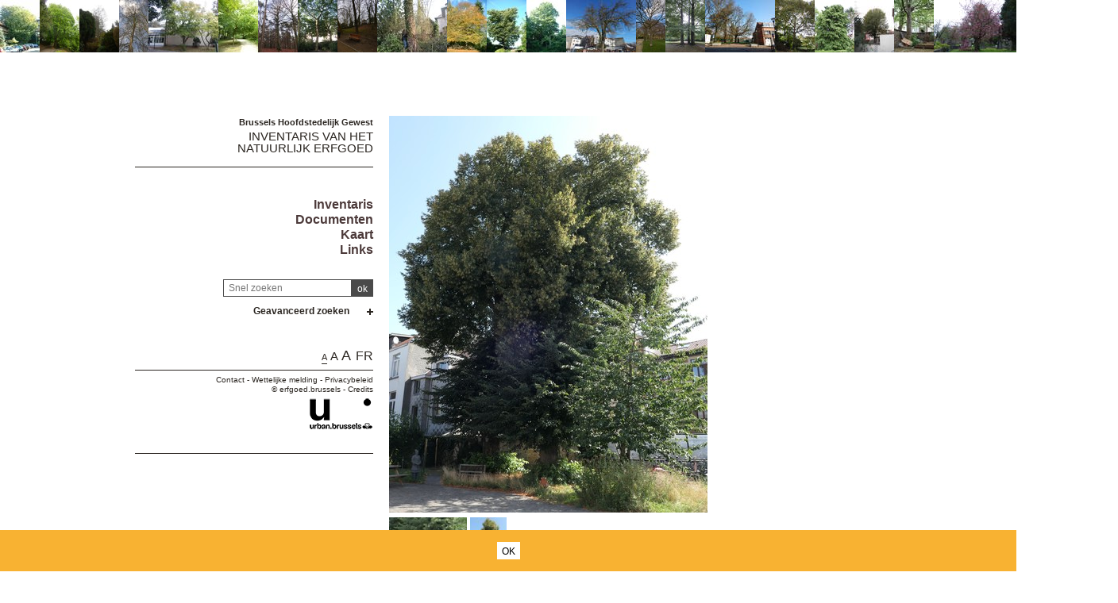

--- FILE ---
content_type: text/html; charset=utf-8
request_url: https://sites.heritage.brussels/nl/trees/6647
body_size: 300234
content:
<!DOCTYPE html> 
<html lang="nl">
<head>
  	<meta http-equiv="content-type" content="text/html; charset=utf-8" />
	<meta content="IE=edge,chrome=1" http-equiv="X-UA-Compatible">
	<meta name='viewport' content='width=device-width, initial-scale=1.0, user-scalable=0' >
	<title> &ndash; Inventaris van het Natuurlijk Erfgoed</title>
	<link rel="shortcut icon" href="/img/urban_favicon.png" type="image/vnd.microsoft.icon" />
	<meta content="" name="description">
	<meta name="DC.title" content=" &ndash; Inventaris van het Natuurlijk Erfgoed" />	<meta property="og:title" content=" &ndash; Inventaris van het Natuurlijk Erfgoed" />
	<meta property="og:type" content="Place" />
	<meta property="og:description" content="" />
	<meta property="og:locale" content="nl_NL" />
	<meta property="og:image" content="https://sites.heritage.brussels/medias/500/trees/6647-3-Tilia_sp.jpg" />
	<meta property="og:image:url" content="https://sites.heritage.brussels/medias/500/trees/6647-3-Tilia_sp.jpg" />
	<meta property="og:image:height" content="500" />
	<style>@import url("/_integration/heritage/assets/css/style.css?v=2026012141346");</style>
	<style>@import url("/_integration/shame.sites.css?v=2026012141346");</style>
	<link rel="stylesheet" href="https://unpkg.com/leaflet@1.4.0/dist/leaflet.css"
  integrity="sha512-puBpdR0798OZvTTbP4A8Ix/l+A4dHDD0DGqYW6RQ+9jxkRFclaxxQb/SJAWZfWAkuyeQUytO7+7N4QKrDh+drA=="
  crossorigin=""/>
  <link rel="stylesheet" media="all" href="https://unpkg.com/leaflet.markercluster@1.4.1/dist/MarkerCluster.Default.css" />
<link rel="stylesheet" media="all" href="https://unpkg.com/leaflet.markercluster@1.4.1/dist/MarkerCluster.css" />
  
  
<script src="https://unpkg.com/leaflet@1.4.0/dist/leaflet.js"
  integrity="sha512-QVftwZFqvtRNi0ZyCtsznlKSWOStnDORoefr1enyq5mVL4tmKB3S/EnC3rRJcxCPavG10IcrVGSmPh6Qw5lwrg=="
  crossorigin=""></script>
  <script src="https://unpkg.com/leaflet.markercluster@1.4.1/dist/leaflet.markercluster.js"></script>
  

  <script src="/_integration/Control.FullScreen.js"></script>
  
  
  <script src="/_integration/heritage/assets/js/dist/libs.js?v=1"></script>
  <script src="https://cdnjs.cloudflare.com/ajax/libs/popper.js/1.14.3/umd/popper.min.js" integrity="sha384-ZMP7rVo3mIykV+2+9J3UJ46jBk0WLaUAdn689aCwoqbBJiSnjAK/l8WvCWPIPm49" crossorigin="anonymous"></script>
  <script src="https://stackpath.bootstrapcdn.com/bootstrap/4.1.1/js/bootstrap.min.js" integrity="sha384-smHYKdLADwkXOn1EmN1qk/HfnUcbVRZyYmZ4qpPea6sjB/pTJ0euyQp0Mk8ck+5T" crossorigin="anonymous"></script>
  <script src="/_integration/heritage/assets/js/dist/hierarchy-select.js?v=1"></script>
  <script src="/_integration/heritage/assets/js/dist/scripts.js?v=1"></script>
  <script src="/_integration/heritage/assets/js/dist/connection.js"></script>
  <!-- Google tag (gtag.js) -->
<script async src="https://www.googletagmanager.com/gtag/js?id=G-FXWT4EYNGQ"></script>
<script>
  window.dataLayer = window.dataLayer || [];
  function gtag(){dataLayer.push(arguments);}
  gtag('js', new Date());

  gtag('config', 'G-FXWT4EYNGQ');
</script>
</head>

<body class="front  nl sites">
<div id="phrise">

<a href='/nl/trees/4167' class='imginfo'><img src='https://sites.heritage.brussels/medias/66/trees/4167-1-Fagus_sylvatica.jpg' alt="Beuk"></a><a href='/nl/trees/1671' class='imginfo'><img src='https://sites.heritage.brussels/medias/66/trees/1671-1-Aesculus_hippocastanum.JPG' alt="Witte paardenkastanje"></a><a href='/nl/trees/7376' class='imginfo'><img src='https://sites.heritage.brussels/medias/66/trees/7376-1-Betula_pendula.JPG' alt="Ruwe, witte, gewone berk"></a><a href='/nl/trees/763' class='imginfo'><img src='https://sites.heritage.brussels/medias/66/trees/763-1-Aesculus_hippocastanum.jpg' alt="Witte paardenkastanje"></a><a href='/nl/trees/7650' class='imginfo'><img src='https://sites.heritage.brussels/medias/66/trees/7650-1-Acer_palmatum__Butterfly_.JPG' alt="Acer palmatum 'Butterfly'"></a><a href='/nl/trees/2437' class='imginfo'><img src='https://sites.heritage.brussels/medias/66/trees/2437-1-Celtis_australis.JPG' alt="Celtis australis"></a><a href='/nl/trees/6511' class='imginfo'><img src='https://sites.heritage.brussels/medias/66/trees/6511-1-Fagus_sylvatica.JPG' alt="Beuk"></a><a href='/nl/trees/6057' class='imginfo'><img src='https://sites.heritage.brussels/medias/66/trees/6057-1-Phellodendron_amurense.jpg' alt="Phellodendron amurense"></a><a href='/nl/trees/1593' class='imginfo'><img src='https://sites.heritage.brussels/medias/66/trees/1593-1-Gleditsia_triacanthos.JPG' alt="Valse Christusdoorn"></a><a href='/nl/trees/6098' class='imginfo'><img src='https://sites.heritage.brussels/medias/66/trees/6098-1-Pinus_sp.JPG' alt="Pinus sp"></a><a href='/nl/trees/4252' class='imginfo'><img src='https://sites.heritage.brussels/medias/66/trees/4252-1-Fagus_sylvatica_var._laciniata.jpg' alt="Varenbeuk"></a><a href='/nl/trees/3821' class='imginfo'><img src='https://sites.heritage.brussels/medias/66/trees/3821-1-Tilia_tomentosa.jpg' alt="Zilverlinde"></a><a href='/nl/trees/4440' class='imginfo'><img src='https://sites.heritage.brussels/medias/66/trees/4440-1-Quercus_robur.jpg' alt="Zomereik"></a><a href='/nl/trees/3296' class='imginfo'><img src='https://sites.heritage.brussels/medias/66/trees/3296-2-Pyrus_communis.JPG' alt="Peer"></a><a href='/nl/trees/806' class='imginfo'><img src='https://sites.heritage.brussels/medias/66/trees/806-1-Tetradium_daniellii.jpg' alt="Tetradium daniellii"></a><a href='/nl/trees/5572' class='imginfo'><img src='https://sites.heritage.brussels/medias/66/trees/5572-1-Fagus_sylvatica_f._purpurea.JPG' alt="Rode beuk"></a><a href='/nl/trees/7540' class='imginfo'><img src='https://sites.heritage.brussels/medias/66/trees/7540-1-Aesculus_hippocastanum.JPG' alt="Witte paardenkastanje"></a><a href='/nl/trees/7018' class='imginfo'><img src='https://sites.heritage.brussels/medias/66/trees/7018-1-Acer_pseudoplatanus.JPG' alt="Gewone esdoorn"></a><a href='/nl/trees/5747' class='imginfo'><img src='https://sites.heritage.brussels/medias/66/trees/5747-1-Tilia_tomentosa.jpg' alt="Zilverlinde"></a><a href='/nl/trees/5802' class='imginfo'><img src='https://sites.heritage.brussels/medias/66/trees/5802-1-Acer_pseudoplatanus.JPG' alt="Gewone esdoorn"></a><a href='/nl/trees/3403' class='imginfo'><img src='https://sites.heritage.brussels/medias/66/trees/3403-1-Acer_pseudoplatanus.jpg' alt="Gewone esdoorn"></a><a href='/nl/trees/6792' class='imginfo'><img src='https://sites.heritage.brussels/medias/66/trees/6792-4-Prunus_serrulata__Kanzan_.JPG' alt="Japanse sierkers"></a><a href='/nl/trees/5145' class='imginfo'><img src='https://sites.heritage.brussels/medias/66/trees/5145-1-Castanea_sativa_f._aureomarginata.jpg' alt="Castanea sativa f. aureomarginata"></a><a href='/nl/trees/1550' class='imginfo'><img src='https://sites.heritage.brussels/medias/66/trees/1550-3-Carpinus_betulus.JPG' alt="Gewone haagbeuk"></a><a href='/nl/trees/4492' class='imginfo'><img src='https://sites.heritage.brussels/medias/66/trees/4492-1-Acer_platanoides.jpg' alt="Noorse esdoorn"></a><a href='/nl/trees/3853' class='imginfo'><img src='https://sites.heritage.brussels/medias/66/trees/3853-1-Malus_sylvestris.jpg' alt="Appel"></a><a href='/nl/trees/4547' class='imginfo'><img src='https://sites.heritage.brussels/medias/66/trees/4547-1-Ailanthus_altissima.jpg' alt="Hemelboom"></a><a href='/nl/trees/3625' class='imginfo'><img src='https://sites.heritage.brussels/medias/66/trees/3625-1-Prunus_serrulata__Kanzan_.jpg' alt="Japanse sierkers"></a><a href='/nl/trees/1480' class='imginfo'><img src='https://sites.heritage.brussels/medias/66/trees/1480-10-Sequoiadendron_giganteum.JPG' alt="Mammoetboom"></a><a href='/nl/trees/5150' class='imginfo'><img src='https://sites.heritage.brussels/medias/66/trees/5150-1-Fagus_sylvatica_f._purpurea.jpg' alt="Rode beuk"></a><a href='/nl/trees/748' class='imginfo'><img src='https://sites.heritage.brussels/medias/66/trees/748-1-Sorbus_intermedia.jpg' alt="Zweedse Lijsterbes"></a><a href='/nl/trees/4273' class='imginfo'><img src='https://sites.heritage.brussels/medias/66/trees/4273-1-Cedrus_atlantica.jpg' alt="Atlasceder"></a><a href='/nl/trees/6328' class='imginfo'><img src='https://sites.heritage.brussels/medias/66/trees/6328-1-Platanus_x_hispanica.JPG' alt="Gewone plataan"></a><a href='/nl/trees/4895' class='imginfo'><img src='https://sites.heritage.brussels/medias/66/trees/4895-2-Aesculus_hippocastanum.JPG' alt="Witte paardenkastanje"></a><a href='/nl/trees/5144' class='imginfo'><img src='https://sites.heritage.brussels/medias/66/trees/5144-6-Sequoiadendron_giganteum-2-2.JPG' alt="Mammoetboom"></a><a href='/nl/trees/801' class='imginfo'><img src='https://sites.heritage.brussels/medias/66/trees/801-1-Taxodium_distichum.jpg' alt="Moerascipres"></a><a href='/nl/trees/6560' class='imginfo'><img src='https://sites.heritage.brussels/medias/66/trees/6560-5-Fagus_sylvatica_f._purpurea.JPG' alt="Rode beuk"></a><a href='/nl/trees/3951' class='imginfo'><img src='https://sites.heritage.brussels/medias/66/trees/3951-1-Parrotia_persica.jpg' alt="IJzerhout"></a><a href='/nl/trees/7330' class='imginfo'><img src='https://sites.heritage.brussels/medias/66/trees/7330-2-Quercus_petraea.JPG' alt="Wintereik"></a><a href='/nl/trees/2340' class='imginfo'><img src='https://sites.heritage.brussels/medias/66/trees/2340-1-Tilia_platyphyllos.jpg' alt=" Zomerlinde"></a>


</div><div class="site-wrapper container">
	<div class="row">
		<header id="main-header" class="col-md-4 d-print-none">
			<div id="logo2"><img src="/_integration/heritage/assets/css/images/logo/logo-iris.png" alt="Région de Bruxelles Capitale" class="logo-bxl-cap" ><p>Région de Bruxelles-Capitale</p>
</div>
<div id="navigation" class="d-flex flex-column align-items-end" >
			<div id="header">

					<div id="logo">
						<p>Brussels Hoofdstedelijk Gewest</p>
						<div class="baseline"><a href="/nl/">Inventaris van het Natuurlijk Erfgoed</a></div>
					</div>

					<!-- Toggle Menu -->

		            <div class="toggle-wrapper">
		                <a id="nav-toggle" class="hamburger-menu toggle-menu" href="#primary-nav"><div class="bar"></div></a>
		            </div>

					<div id="menu-1">
						<nav>
							<ul id="menu">
								<li class="first"><a href="/nl/inventaire/">Inventaris</a></li>
<li><a href="/nl/documents/">Documenten</a></li>
<li><a href="/nl/cartographie/">Kaart</a></li>
<li><a href="/nl/liens/">Links</a></li>								
							</ul>
						</nav>

					</div>

				</div>

				<div class="header-search-wrapper">
					<form action="/index.php" method="GET" name="qsearch" style="margin-top:0px;">
						<input id="quick_search" class="field" type="text" name="quick_search" value="" placeholder="Snel zoeken">
						<input type="hidden" name="section" value="trees">
						<input type="hidden" name="lg" value="nl">
						<input class="submit" type="submit" value="ok">
					</form>
					
					
					
					<div class="adv-search"><a href="#">Geavanceerd zoeken</a></div>
					<div id="menu_select">
					<form action="/index.php" method="GET" name="building_search">
	<div>
	
		<div class="dropdown hierarchy-select hiearchy" id="city" default="">
		    <button type="button" class="btn btn-secondary dropdown-toggle" id="city-button" data-toggle="dropdown" aria-haspopup="true" aria-expanded="false"></button>
		    <div class="dropdown-menu" aria-labelledby="city-button">
<div class="hs-searchbox">
		            <input type="text" class="form-control" autocomplete="off">
		        </div>
				<div class="hs-menu-inner">
				<a href="#" class="dropdown-item" data-value="" data-level="1">Alle gemeenten</a>
			 
				<a href="#" class="dropdown-item" data-value="1" data-level="1" >Anderlecht</a>
				<a href="#" class="dropdown-item" data-value="2" data-level="1" >Oudergem</a>
				<a href="#" class="dropdown-item" data-value="3" data-level="1" >St.- Agatha - Berchem</a>
				<a href="#" class="dropdown-item" data-value="4" data-level="1" >Brussel</a>
				<a href="#" class="dropdown-item" data-value="5" data-level="1" >Etterbeek</a>
				<a href="#" class="dropdown-item" data-value="6" data-level="1" >Evere</a>
				<a href="#" class="dropdown-item" data-value="7" data-level="1" >Vorst</a>
				<a href="#" class="dropdown-item" data-value="8" data-level="1" >Ganshoren</a>
				<a href="#" class="dropdown-item" data-value="9" data-level="1" >Elsene</a>
				<a href="#" class="dropdown-item" data-value="10" data-level="1" >Jette</a>
				<a href="#" class="dropdown-item" data-value="11" data-level="1" >Koekelberg</a>
				<a href="#" class="dropdown-item" data-value="12" data-level="1" >Sint-Jans-Molenbeek</a>
				<a href="#" class="dropdown-item" data-value="13" data-level="1" >St.- Gillis</a>
				<a href="#" class="dropdown-item" data-value="14" data-level="1" >Sint-Joost-Ten-Node</a>
				<a href="#" class="dropdown-item" data-value="15" data-level="1" >Schaarbeek</a>
				<a href="#" class="dropdown-item" data-value="16" data-level="1" >Ukkel</a>
				<a href="#" class="dropdown-item" data-value="17" data-level="1" >Watermaal-Bosvoorde</a>
				<a href="#" class="dropdown-item" data-value="18" data-level="1" >St.- Lambrechts - Woluwe</a>
				<a href="#" class="dropdown-item" data-value="19" data-level="1" >St.- Pieters - Woluwe</a>
				<a href="#" class="dropdown-item" data-value="9999" data-level="1" >Buiten Brussel</a>			    </div>
			</div>
			<input class="d-none" name="city" readonly="readonly" aria-hidden="true" type="text"/>
		</div>
	</div>

	<div>
		<label>Zoeken onder </label><input type='radio' id='section_trees' name='section_search' value='trees'  checked> <label for='section_trees'>bomen</label> <input type='radio' id='section_sites' name='section_search' value='sites' > <label for='section_sites'>landschappen</label> 	    	    
    </div>

	<div class='search_trees'>
		<div class="dropdown hierarchy-select hiearchy levelstypo" id="select_situations">
		    <button type="button" class="btn btn-secondary dropdown-toggle" id="types-button" data-toggle="dropdown" aria-haspopup="true" aria-expanded="false"></button>
		    <div class="dropdown-menu" aria-labelledby="types-one-button">
		       <div class="hs-searchbox">
		            <input type="text" class="form-control" autocomplete="off">
		        </div>
				<div class="hs-menu-inner">
			      <a href="#" class="dropdown-item" data-value="" data-level="1">Alle wegen en landschappen  </a>
			      
				<a href="#" class="dropdown-item" data-value="s123" data-level="1" ></a>
				<a href="#" class="dropdown-item" data-value="s152" data-level="1" ></a>
				<a href="#" class="dropdown-item" data-value="s199" data-level="1" ></a>
				<a href="#" class="dropdown-item" data-value="s218" data-level="1" ></a>
				<a href="#" class="dropdown-item" data-value="s224" data-level="1" ></a>
				<a href="#" class="dropdown-item" data-value="s258" data-level="1" ></a>
				<a href="#" class="dropdown-item" data-value="s260" data-level="1" ></a>
				<a href="#" class="dropdown-item" data-value="s278" data-level="1" ></a>
				<a href="#" class="dropdown-item" data-value="s589" data-level="1" ></a>
				<a href="#" class="dropdown-item" data-value="s601" data-level="1" ></a>
				<a href="#" class="dropdown-item" data-value="s15" data-level="1" > H.Demarque</a>
				<a href="#" class="dropdown-item" data-value="s13" data-level="1" >'T Hof van Brussel</a>
				<a href="#" class="dropdown-item" data-value="s241" data-level="1" >21 julisquare</a>
				<a href="#" class="dropdown-item" data-value="s294" data-level="1" >Abbé Froidurepark</a>
				<a href="#" class="dropdown-item" data-value="s2" data-level="1" >Abdij van Vorst</a>
				<a href="#" class="dropdown-item" data-value="s266" data-level="1" >Albertpark of Terdelt</a>
				<a href="#" class="dropdown-item" data-value="s249" data-level="1" >Ambiorix-square, Maria-LouizaSquare, Margaretasquare en Palmerstonlaan</a>
				<a href="#" class="dropdown-item" data-value="s118" data-level="1" >Anne Frankpark, voorheen Arthur Maespark</a>
				<a href="#" class="dropdown-item" data-value="s236" data-level="1" >Armand Steurssquare</a>
				<a href="#" class="dropdown-item" data-value="s119" data-level="1" >Astridpark</a>
				<a href="#" class="dropdown-item" data-value="s41" data-level="1" >Begraafplaats van Brussel</a>
				<a href="#" class="dropdown-item" data-value="s58" data-level="1" >Begraafplaats van Elsene</a>
				<a href="#" class="dropdown-item" data-value="s45" data-level="1" >Begraafplaats van Jette</a>
				<a href="#" class="dropdown-item" data-value="s56" data-level="1" >Begraafplaats van Laken</a>
				<a href="#" class="dropdown-item" data-value="s55" data-level="1" >Begraafplaats van Neder-over-Heembeek</a>
				<a href="#" class="dropdown-item" data-value="s46" data-level="1" >Begraafplaats van Sint-Gillis</a>
				<a href="#" class="dropdown-item" data-value="s57" data-level="1" >Begraafplaats van Sint-Jans-Molenbeek</a>
				<a href="#" class="dropdown-item" data-value="s47" data-level="1" >Begraafplaats van Sint-Joost-ten-Node</a>
				<a href="#" class="dropdown-item" data-value="s51" data-level="1" >Begraafplaats van Sint-Pieters-Woluwe</a>
				<a href="#" class="dropdown-item" data-value="s145" data-level="1" >Bergooie</a>
				<a href="#" class="dropdown-item" data-value="s75" data-level="1" >Berm Generaal San Martin</a>
				<a href="#" class="dropdown-item" data-value="s30" data-level="1" >Beursplein</a>
				<a href="#" class="dropdown-item" data-value="s1" data-level="1" >Boomgaardpad</a>
				<a href="#" class="dropdown-item" data-value="s28" data-level="1" >Bos van Buysdelle</a>
				<a href="#" class="dropdown-item" data-value="s115" data-level="1" >Bronnenpark</a>
				<a href="#" class="dropdown-item" data-value="s313" data-level="1" >Brugmannpark</a>
				<a href="#" class="dropdown-item" data-value="s293" data-level="1" >Buchholtzpark</a>
				<a href="#" class="dropdown-item" data-value="s146" data-level="1" >Busselenbergpark</a>
				<a href="#" class="dropdown-item" data-value="s103" data-level="1" >Centraal park</a>
				<a href="#" class="dropdown-item" data-value="s289" data-level="1" >Chazal stadium</a>
				<a href="#" class="dropdown-item" data-value="s302" data-level="1" >Cherridreuxpark</a>
				<a href="#" class="dropdown-item" data-value="s238" data-level="1" >Clementinasquare</a>
				<a href="#" class="dropdown-item" data-value="s124" data-level="1" >Crickxpark</a>
				<a href="#" class="dropdown-item" data-value="s212" data-level="1" >Croussepark</a>
				<a href="#" class="dropdown-item" data-value="s206" data-level="1" >de Jamblinne de Meuxplein</a>
				<a href="#" class="dropdown-item" data-value="s472" data-level="1" >De school Het Rad</a>
				<a href="#" class="dropdown-item" data-value="s93" data-level="1" >De tuin van de Japanse Toren</a>
				<a href="#" class="dropdown-item" data-value="s22" data-level="1" >Dieleghembos</a>
				<a href="#" class="dropdown-item" data-value="s486" data-level="1" >Domein Allard</a>
				<a href="#" class="dropdown-item" data-value="s309" data-level="1" >Domein Latour de Freins</a>
				<a href="#" class="dropdown-item" data-value="s64" data-level="1" >Domein van Zijderupsenkwekerij</a>
				<a href="#" class="dropdown-item" data-value="s492" data-level="1" >Donderberg</a>
				<a href="#" class="dropdown-item" data-value="s151" data-level="1" >Doolegtpark</a>
				<a href="#" class="dropdown-item" data-value="s158" data-level="1" >Dudenpark</a>
				<a href="#" class="dropdown-item" data-value="s280" data-level="1" >Eeuwfeestsquare</a>
				<a href="#" class="dropdown-item" data-value="s270" data-level="1" >Egide Rombauxsquare</a>
				<a href="#" class="dropdown-item" data-value="s139" data-level="1" >Egmontpark</a>
				<a href="#" class="dropdown-item" data-value="s211" data-level="1" >Eigendom Blaton</a>
				<a href="#" class="dropdown-item" data-value="s113" data-level="1" >Eigendom Voot</a>
				<a href="#" class="dropdown-item" data-value="s159" data-level="1" >Elisabethpark</a>
				<a href="#" class="dropdown-item" data-value="s121" data-level="1" >Engeland</a>
				<a href="#" class="dropdown-item" data-value="s160" data-level="1" >Faiderpark</a>
				<a href="#" class="dropdown-item" data-value="s303" data-level="1" >Fond'Roy domein</a>
				<a href="#" class="dropdown-item" data-value="s161" data-level="1" >Fond'Roypark</a>
				<a href="#" class="dropdown-item" data-value="s162" data-level="1" >Fontenaypark</a>
				<a href="#" class="dropdown-item" data-value="s163" data-level="1" >Forestierpark</a>
				<a href="#" class="dropdown-item" data-value="s244" data-level="1" >Frère-Orbansquare</a>
				<a href="#" class="dropdown-item" data-value="s164" data-level="1" >Garcetpark</a>
				<a href="#" class="dropdown-item" data-value="s477" data-level="1" >Georges Henripark</a>
				<a href="#" class="dropdown-item" data-value="s128" data-level="1" >Gieterijpark</a>
				<a href="#" class="dropdown-item" data-value="s201" data-level="1" >Grotplein en openbare tuin</a>
				<a href="#" class="dropdown-item" data-value="s545" data-level="1" >Gutenbergsquare</a>
				<a href="#" class="dropdown-item" data-value="s166" data-level="1" >Hauwaertpark</a>
				<a href="#" class="dropdown-item" data-value="s298" data-level="1" >Heilig Hartplein</a>
				<a href="#" class="dropdown-item" data-value="s186" data-level="1" >Heilige-Hartpark van Jette</a>
				<a href="#" class="dropdown-item" data-value="s288" data-level="1" >Henri Fricksquare</a>
				<a href="#" class="dropdown-item" data-value="s66" data-level="1" >Hertoginnedal</a>
				<a href="#" class="dropdown-item" data-value="s135" data-level="1" >Het privé-park van het Koninklijk Instituut voor Natuurwetenschappen van België en de Chablisweg</a>
				<a href="#" class="dropdown-item" data-value="s475" data-level="1" >Hoeve Den Bels</a>
				<a href="#" class="dropdown-item" data-value="s83" data-level="1" >Hof ter Musschen</a>
				<a href="#" class="dropdown-item" data-value="s308" data-level="1" >Hortahuizenblok</a>
				<a href="#" class="dropdown-item" data-value="s19" data-level="1" >Huart Hamoirlaan en Rigasquare</a>
				<a href="#" class="dropdown-item" data-value="s85" data-level="1" >Hunderenveld</a>
				<a href="#" class="dropdown-item" data-value="s167" data-level="1" >Huybrechtspark</a>
				<a href="#" class="dropdown-item" data-value="s86" data-level="1" >IRSApark</a>
				<a href="#" class="dropdown-item" data-value="s169" data-level="1" >Jacques Brel park</a>
				<a href="#" class="dropdown-item" data-value="s170" data-level="1" >Jadotpark en voormalige herenhuis Canonne</a>
				<a href="#" class="dropdown-item" data-value="s154" data-level="1" >Jagersveldpark</a>
				<a href="#" class="dropdown-item" data-value="s100" data-level="1" >Jean Felix Haptuin</a>
				<a href="#" class="dropdown-item" data-value="s530" data-level="1" >Jean Jacobsplein</a>
				<a href="#" class="dropdown-item" data-value="s168" data-level="1" >Jean Monnetpark</a>
				<a href="#" class="dropdown-item" data-value="s130" data-level="1" >Jeugdpark</a>
				<a href="#" class="dropdown-item" data-value="s172" data-level="1" >Josaphatpark</a>
				<a href="#" class="dropdown-item" data-value="s173" data-level="1" >Joseph Lemairepark</a>
				<a href="#" class="dropdown-item" data-value="s572" data-level="1" >Joséphine-Charlottesquare</a>
				<a href="#" class="dropdown-item" data-value="s148" data-level="1" >Jubelpark</a>
				<a href="#" class="dropdown-item" data-value="s277" data-level="1" >Jules Lorgesquare</a>
				<a href="#" class="dropdown-item" data-value="s153" data-level="1" >Juliette Hermanpark, voorheen Park van het IBM Pensioenfonds</a>
				<a href="#" class="dropdown-item" data-value="s174" data-level="1" >Jupiterpark</a>
				<a href="#" class="dropdown-item" data-value="s4" data-level="1" >Karreveldpark</a>
				<a href="#" class="dropdown-item" data-value="s105" data-level="1" >Kattebroek</a>
				<a href="#" class="dropdown-item" data-value="s106" data-level="1" >Kauwberg</a>
				<a href="#" class="dropdown-item" data-value="s53" data-level="1" >Kerkhof van de Dieweg</a>
				<a href="#" class="dropdown-item" data-value="s111" data-level="1" >Keyenbempt</a>
				<a href="#" class="dropdown-item" data-value="s107" data-level="1" >Kinsendael</a>
				<a href="#" class="dropdown-item" data-value="s188" data-level="1" >Koning Baudouwijnpark</a>
				<a href="#" class="dropdown-item" data-value="s480" data-level="1" >Koning Baudouwijnpark 2</a>
				<a href="#" class="dropdown-item" data-value="s99" data-level="1" >Koningstuin</a>
				<a href="#" class="dropdown-item" data-value="s88" data-level="1" >Kruidtuinpark</a>
				<a href="#" class="dropdown-item" data-value="s175" data-level="1" >Lacroixpark</a>
				<a href="#" class="dropdown-item" data-value="s24" data-level="1" >Laerbeekbos</a>
				<a href="#" class="dropdown-item" data-value="s18" data-level="1" >Landschap van de Koninklijke Observatorium</a>
				<a href="#" class="dropdown-item" data-value="s21" data-level="1" >Landschap van de Madridlaan</a>
				<a href="#" class="dropdown-item" data-value="s275" data-level="1" >Landschap van het Brugmann Hospitaal</a>
				<a href="#" class="dropdown-item" data-value="s535" data-level="1" >Landschap van Regentschapsstraat</a>
				<a href="#" class="dropdown-item" data-value="s177" data-level="1" >Leopoldpark</a>
				<a href="#" class="dropdown-item" data-value="s156" data-level="1" >Leybeekpark</a>
				<a href="#" class="dropdown-item" data-value="s311" data-level="1" >Lindekmalemolen en omgevingen</a>
				<a href="#" class="dropdown-item" data-value="s179" data-level="1" >Maloupark</a>
				<a href="#" class="dropdown-item" data-value="s180" data-level="1" >Marconipark</a>
				<a href="#" class="dropdown-item" data-value="s181" data-level="1" >Marie-Josépark</a>
				<a href="#" class="dropdown-item" data-value="s284" data-level="1" >Marie-Joseplein</a>
				<a href="#" class="dropdown-item" data-value="s248" data-level="1" >Marie-Josesquare</a>
				<a href="#" class="dropdown-item" data-value="s102" data-level="1" >Massarttuin</a>
				<a href="#" class="dropdown-item" data-value="s505" data-level="1" >Melkerijlaan Eigendom</a>
				<a href="#" class="dropdown-item" data-value="s80" data-level="1" >Mellaertsvijvers</a>
				<a href="#" class="dropdown-item" data-value="s549" data-level="1" >Mennegatspark</a>
				<a href="#" class="dropdown-item" data-value="s502" data-level="1" >Meylemeersch</a>
				<a href="#" class="dropdown-item" data-value="s497" data-level="1" >Moerassig bosgebied "Hof ten Berg"</a>
				<a href="#" class="dropdown-item" data-value="s182" data-level="1" >Montjoiepark</a>
				<a href="#" class="dropdown-item" data-value="s142" data-level="1" >Muzenpark</a>
				<a href="#" class="dropdown-item" data-value="s11" data-level="1" >Neckersgatdomein</a>
				<a href="#" class="dropdown-item" data-value="s5" data-level="1" >Omgeving van de Roze Hoeve</a>
				<a href="#" class="dropdown-item" data-value="s300" data-level="1" >Omgeving van de Sint-Clemenskerk</a>
				<a href="#" class="dropdown-item" data-value="s276" data-level="1" >Omgeving van de Sint-Pieterskerk </a>
				<a href="#" class="dropdown-item" data-value="s514" data-level="1" >Omgeving van gebouw A van ULB</a>
				<a href="#" class="dropdown-item" data-value="s417" data-level="1" >Omgeving van Herberg van Maïeurs</a>
				<a href="#" class="dropdown-item" data-value="s588" data-level="1" >Omgeving van het gebouw CBR</a>
				<a href="#" class="dropdown-item" data-value="s12" data-level="1" >Omgeving van het Papenkasteel</a>
				<a href="#" class="dropdown-item" data-value="s134" data-level="1" >Openbaar park van Laeken</a>
				<a href="#" class="dropdown-item" data-value="s143" data-level="1" >Osseghempark</a>
				<a href="#" class="dropdown-item" data-value="s52" data-level="1" >Oude begraafplaats van Evere</a>
				<a href="#" class="dropdown-item" data-value="s42" data-level="1" >Oude Begraafplaats van Ganshoren</a>
				<a href="#" class="dropdown-item" data-value="s82" data-level="1" >Paardenrenbaan van Bosvoorde</a>
				<a href="#" class="dropdown-item" data-value="s250" data-level="1" >Palfynsquare</a>
				<a href="#" class="dropdown-item" data-value="s466" data-level="1" >Park Solvay Sports</a>
				<a href="#" class="dropdown-item" data-value="s144" data-level="1" >Park van Bempt</a>
				<a href="#" class="dropdown-item" data-value="s427" data-level="1" >Park van de Bloemenwerf villa</a>
				<a href="#" class="dropdown-item" data-value="s176" data-level="1" >Park van de Kat</a>
				<a href="#" class="dropdown-item" data-value="s60" data-level="1" >Park van de Sans Souci kliniek</a>
				<a href="#" class="dropdown-item" data-value="s285" data-level="1" >Park van het instituut "Dames de Marie" ten Sint-Joost</a>
				<a href="#" class="dropdown-item" data-value="s305" data-level="1" >Park van het kasteel "la Solitude"</a>
				<a href="#" class="dropdown-item" data-value="s469" data-level="1" >Park van het kasteel Bischoffsheim</a>
				<a href="#" class="dropdown-item" data-value="s35" data-level="1" >Park van het Kasteel de Rivieren</a>
				<a href="#" class="dropdown-item" data-value="s147" data-level="1" >Park van het kasteel Morel - Domein La Héronnière </a>
				<a href="#" class="dropdown-item" data-value="s464" data-level="1" >Park van het Klooster van de Religieuzen van de Eucharistie</a>
				<a href="#" class="dropdown-item" data-value="s110" data-level="1" >Park van het Manoir d'Anjou</a>
				<a href="#" class="dropdown-item" data-value="s65" data-level="1" >Park van het Sint-Anna kasteel</a>
				<a href="#" class="dropdown-item" data-value="s62" data-level="1" >Park van het Sint-Hubert collège</a>
				<a href="#" class="dropdown-item" data-value="s149" data-level="1" >Park van het Sint-Michielskollege</a>
				<a href="#" class="dropdown-item" data-value="s312" data-level="1" >Park van Jolymont</a>
				<a href="#" class="dropdown-item" data-value="s126" data-level="1" >Park van Vorst</a>
				<a href="#" class="dropdown-item" data-value="s416" data-level="1" >Parmentierpark</a>
				<a href="#" class="dropdown-item" data-value="s131" data-level="1" >Pedepark</a>
				<a href="#" class="dropdown-item" data-value="s184" data-level="1" >Pierre Pauluspark</a>
				<a href="#" class="dropdown-item" data-value="s185" data-level="1" >Pirsoulpark</a>
				<a href="#" class="dropdown-item" data-value="s320" data-level="1" >Plantsoen de Meeûs op Brussel</a>
				<a href="#" class="dropdown-item" data-value="s239" data-level="1" >Plantsoen de Meeûs op Elsene</a>
				<a href="#" class="dropdown-item" data-value="s254" data-level="1" >Plantsoen Tercoigne</a>
				<a href="#" class="dropdown-item" data-value="s157" data-level="1" >Plantsoen van de Kleine Zavel</a>
				<a href="#" class="dropdown-item" data-value="s31" data-level="1" >Pleincampus</a>
				<a href="#" class="dropdown-item" data-value="s29" data-level="1" >Poelbos</a>
				<a href="#" class="dropdown-item" data-value="s252" data-level="1" >Prins Leopoldsquare</a>
				<a href="#" class="dropdown-item" data-value="s478" data-level="1" >Private tuin van Joseph Hazardstraat </a>
				<a href="#" class="dropdown-item" data-value="s187" data-level="1" >Raspailpark</a>
				<a href="#" class="dropdown-item" data-value="s315" data-level="1" >Rauter park</a>
				<a href="#" class="dropdown-item" data-value="s129" data-level="1" >Reigersbosparc</a>
				<a href="#" class="dropdown-item" data-value="s209" data-level="1" >Renier Chalonplein</a>
				<a href="#" class="dropdown-item" data-value="s232" data-level="1" >Rood-Klooster</a>
				<a href="#" class="dropdown-item" data-value="s136" data-level="1" >Roodebeekpark</a>
				<a href="#" class="dropdown-item" data-value="s189" data-level="1" >Royale Belge Park </a>
				<a href="#" class="dropdown-item" data-value="s132" data-level="1" >Sauvagerepark</a>
				<a href="#" class="dropdown-item" data-value="s137" data-level="1" >Scherdemaelpark</a>
				<a href="#" class="dropdown-item" data-value="s223" data-level="1" >Scheutbos</a>
				<a href="#" class="dropdown-item" data-value="s301" data-level="1" >Scheutbospark</a>
				<a href="#" class="dropdown-item" data-value="s261" data-level="1" >Scheutveldpark</a>
				<a href="#" class="dropdown-item" data-value="s193" data-level="1" >Senypark</a>
				<a href="#" class="dropdown-item" data-value="s274" data-level="1" >Sint-Albaansbergdomein</a>
				<a href="#" class="dropdown-item" data-value="s127" data-level="1" >Sint-Annadreefspark</a>
				<a href="#" class="dropdown-item" data-value="s190" data-level="1" >Sint-Molenpark</a>
				<a href="#" class="dropdown-item" data-value="s287" data-level="1" >Sinter-Goedelevoorplein</a>
				<a href="#" class="dropdown-item" data-value="s195" data-level="1" >Sobieskypark en Koloniale Tuin</a>
				<a href="#" class="dropdown-item" data-value="s242" data-level="1" >Solbossquare</a>
				<a href="#" class="dropdown-item" data-value="s221" data-level="1" >Solvaypark</a>
				<a href="#" class="dropdown-item" data-value="s208" data-level="1" >Speelplein Klein-Zwitserland</a>
				<a href="#" class="dropdown-item" data-value="s214" data-level="1" >Stuyvenbergdomein</a>
				<a href="#" class="dropdown-item" data-value="s196" data-level="1" >Tenboschpark</a>
				<a href="#" class="dropdown-item" data-value="s197" data-level="1" >Tenreukenpark</a>
				<a href="#" class="dropdown-item" data-value="s23" data-level="1" >Ter Kamerenbos</a>
				<a href="#" class="dropdown-item" data-value="s34" data-level="1" >Titecapark</a>
				<a href="#" class="dropdown-item" data-value="s216" data-level="1" >Tornooiveld wijk</a>
				<a href="#" class="dropdown-item" data-value="s198" data-level="1" >Tournay-Solvaypark</a>
				<a href="#" class="dropdown-item" data-value="s307" data-level="1" >Tuin van de "école normale de Berkendael"</a>
				<a href="#" class="dropdown-item" data-value="s299" data-level="1" >Tuin van de kerk van de Dominikanen</a>
				<a href="#" class="dropdown-item" data-value="s286" data-level="1" >Tuin van de Kunstberg</a>
				<a href="#" class="dropdown-item" data-value="s295" data-level="1" >Tuin van de oeuvre du calvaire</a>
				<a href="#" class="dropdown-item" data-value="s228" data-level="1" >Tuin van de Paters Barnabietenkerk</a>
				<a href="#" class="dropdown-item" data-value="s33" data-level="1" >Tuin van de Redoute Peiffer instituut</a>
				<a href="#" class="dropdown-item" data-value="s489" data-level="1" >Tuin van de Sint-Guidokapel</a>
				<a href="#" class="dropdown-item" data-value="s593" data-level="1" >Tuin van de voormalige villa van Léon Drugman</a>
				<a href="#" class="dropdown-item" data-value="s227" data-level="1" >Tuin van de windmolen van Evere</a>
				<a href="#" class="dropdown-item" data-value="s97" data-level="1" >Tuin van het Academienpaleis</a>
				<a href="#" class="dropdown-item" data-value="s98" data-level="1" >Tuin van het Chinees Paviljoen</a>
				<a href="#" class="dropdown-item" data-value="s467" data-level="1" >Tuin van het Durieu huis</a>
				<a href="#" class="dropdown-item" data-value="s92" data-level="1" >Tuin van het Goemaere eigendom</a>
				<a href="#" class="dropdown-item" data-value="s292" data-level="1" >Tuin van het hotel Empain</a>
				<a href="#" class="dropdown-item" data-value="s488" data-level="1" >Tuin van het huis Grégoire</a>
				<a href="#" class="dropdown-item" data-value="s494" data-level="1" >Tuin van het huis Vandevelde</a>
				<a href="#" class="dropdown-item" data-value="s408" data-level="1" >Tuin van het Redemptoristenklooster</a>
				<a href="#" class="dropdown-item" data-value="s61" data-level="1" >Tuin van het voormalig domein Bosman</a>
				<a href="#" class="dropdown-item" data-value="s222" data-level="1" >Tuin van het voormalig domein Robie</a>
				<a href="#" class="dropdown-item" data-value="s101" data-level="1" >Tuin van het voormalig paviljoen Malibran</a>
				<a href="#" class="dropdown-item" data-value="s231" data-level="1" >Tuin van het Wiertz-museum</a>
				<a href="#" class="dropdown-item" data-value="s611" data-level="1" >Tuinen van de gebouwen gelegen Troonstraat 216 en 218</a>
				<a href="#" class="dropdown-item" data-value="s3" data-level="1" >Tuinen van de Ter Kamerenabdij</a>
				<a href="#" class="dropdown-item" data-value="s600" data-level="1" >Tuinen van het Erasmushuis</a>
				<a href="#" class="dropdown-item" data-value="s104" data-level="1" >Tuinen van het Pacheco Instituut</a>
				<a href="#" class="dropdown-item" data-value="s296" data-level="1" >Tuinwijken Le Logis en Floréal</a>
				<a href="#" class="dropdown-item" data-value="s314" data-level="1" >Ukkel sport</a>
				<a href="#" class="dropdown-item" data-value="s262" data-level="1" >Université Libre de Bruxelles - Solbosch</a>
				<a href="#" class="dropdown-item" data-value="s69" data-level="1" >Veeartsenijschool van Kuregem</a>
				<a href="#" class="dropdown-item" data-value="s255" data-level="1" >Vergote square</a>
				<a href="#" class="dropdown-item" data-value="s26" data-level="1" >Verrewinkelbos</a>
				<a href="#" class="dropdown-item" data-value="s76" data-level="1" >Vijver Floréal</a>
				<a href="#" class="dropdown-item" data-value="s77" data-level="1" >Vijver Kleine Wijngaardstraat</a>
				<a href="#" class="dropdown-item" data-value="s141" data-level="1" >Vijverpark</a>
				<a href="#" class="dropdown-item" data-value="s470" data-level="1" >Vijvers van Bosvoorde</a>
				<a href="#" class="dropdown-item" data-value="s79" data-level="1" >Vijvers van Elsene</a>
				<a href="#" class="dropdown-item" data-value="s16" data-level="1" >Voormalig eigendom Delvaux</a>
				<a href="#" class="dropdown-item" data-value="s590" data-level="1" >Voormalig eigendom Pirenne</a>
				<a href="#" class="dropdown-item" data-value="s310" data-level="1" >Voormalig landgoed Lindthout</a>
				<a href="#" class="dropdown-item" data-value="s17" data-level="1" >Voormalige eigendom Delwart</a>
				<a href="#" class="dropdown-item" data-value="s27" data-level="1" >Vrouwtjesbos</a>
				<a href="#" class="dropdown-item" data-value="s306" data-level="1" >Walckierspark</a>
				<a href="#" class="dropdown-item" data-value="s125" data-level="1" >Warandepark</a>
				<a href="#" class="dropdown-item" data-value="s202" data-level="1" >Weldoenersplein</a>
				<a href="#" class="dropdown-item" data-value="s268" data-level="1" >WIlderbos</a>
				<a href="#" class="dropdown-item" data-value="s271" data-level="1" >Wollegrassquare</a>
				<a href="#" class="dropdown-item" data-value="s133" data-level="1" >Woluwepark</a>
				<a href="#" class="dropdown-item" data-value="s138" data-level="1" >Wolvendaelpark</a>
				<a href="#" class="dropdown-item" data-value="s234" data-level="1" >Zavelenberg</a>
				<a href="#" class="dropdown-item" data-value="s81" data-level="1" >Zoniënwoud</a>
				<a href="#" class="dropdown-item" data-value="10006121" data-level="1" >'s Herenhuislaan</a>
				<a href="#" class="dropdown-item" data-value="10900174" data-level="1" >'t Jaegerke</a>
				<a href="#" class="dropdown-item" data-value="12000178" data-level="1" >A.J. Slegerslaan</a>
				<a href="#" class="dropdown-item" data-value="10700001" data-level="1" >Aakaai</a>
				<a href="#" class="dropdown-item" data-value="12100041" data-level="1" >Aanbeeldstraat</a>
				<a href="#" class="dropdown-item" data-value="12100002" data-level="1" >Aarschotstraat</a>
				<a href="#" class="dropdown-item" data-value="11704013" data-level="1" >Aartshertogenlaan</a>
				<a href="#" class="dropdown-item" data-value="11704014" data-level="1" >Aartshertogensquare</a>
				<a href="#" class="dropdown-item" data-value="10006001" data-level="1" >Abdijstraat</a>
				<a href="#" class="dropdown-item" data-value="10500010" data-level="1" >Abdijstraat</a>
				<a href="#" class="dropdown-item" data-value="11900002" data-level="1" >Abdissenstraat</a>
				<a href="#" class="dropdown-item" data-value="10208217" data-level="1" >Abelenlaan</a>
				<a href="#" class="dropdown-item" data-value="11500260" data-level="1" >Acaciagaarde</a>
				<a href="#" class="dropdown-item" data-value="10401002" data-level="1" >Acaciasplein</a>
				<a href="#" class="dropdown-item" data-value="11704002" data-level="1" >Acanthussenstraat</a>
				<a href="#" class="dropdown-item" data-value="11801001" data-level="1" >Achille Reisdorfflaan</a>
				<a href="#" class="dropdown-item" data-value="10500040" data-level="1" >Adolphe Buyllaan</a>
				<a href="#" class="dropdown-item" data-value="10601001" data-level="1" >Adolphe Demeurlaan</a>
				<a href="#" class="dropdown-item" data-value="11801002" data-level="1" >Adolphe Dupuichlaan</a>
				<a href="#" class="dropdown-item" data-value="10900150" data-level="1" >Adolphe Vandenschrieckstraat</a>
				<a href="#" class="dropdown-item" data-value="11801003" data-level="1" >Adolphe Wansartlaan</a>
				<a href="#" class="dropdown-item" data-value="10700006" data-level="1" >Adolphe Willemynsstraat</a>
				<a href="#" class="dropdown-item" data-value="10401003" data-level="1" >Aduatiekersstraat</a>
				<a href="#" class="dropdown-item" data-value="10500060" data-level="1" >Afrikaanse Straat</a>
				<a href="#" class="dropdown-item" data-value="10601002" data-level="1" >Afrikastraat</a>
				<a href="#" class="dropdown-item" data-value="10700007" data-level="1" >Agavendreef</a>
				<a href="#" class="dropdown-item" data-value="10700010" data-level="1" >Agronoomstraat</a>
				<a href="#" class="dropdown-item" data-value="10401064" data-level="1" >Ahornbomenstraat</a>
				<a href="#" class="dropdown-item" data-value="11801004" data-level="1" >Aiglonlaan</a>
				<a href="#" class="dropdown-item" data-value="10401004" data-level="1" >Aimé Dandoyplein</a>
				<a href="#" class="dropdown-item" data-value="10300309" data-level="1" >Aimé Smekensstraat</a>
				<a href="#" class="dropdown-item" data-value="10006004" data-level="1" >Air Marshal Coninghamlaan</a>
				<a href="#" class="dropdown-item" data-value="10601003" data-level="1" >Albaniëstraat</a>
				<a href="#" class="dropdown-item" data-value="10831021" data-level="1" >Albert De Baststraat</a>
				<a href="#" class="dropdown-item" data-value="10308008" data-level="1" >Albert de Latourstraat</a>
				<a href="#" class="dropdown-item" data-value="10305009" data-level="1" >Albert Desenfanslaan</a>
				<a href="#" class="dropdown-item" data-value="12000074" data-level="1" >Albert Dumontlaan</a>
				<a href="#" class="dropdown-item" data-value="10700012" data-level="1" >Albert I -square</a>
				<a href="#" class="dropdown-item" data-value="12000104" data-level="1" >Albert Jonnartlaan</a>
				<a href="#" class="dropdown-item" data-value="11801006" data-level="1" >Albert Lancasterlaan</a>
				<a href="#" class="dropdown-item" data-value="11602360" data-level="1" >Albert Meunierstraat</a>
				<a href="#" class="dropdown-item" data-value="10401005" data-level="1" >Albert Meuricestraat</a>
				<a href="#" class="dropdown-item" data-value="10500100" data-level="1" >Albert Verhaerensquare</a>
				<a href="#" class="dropdown-item" data-value="12000006" data-level="1" >Albert-Elisabethlaan</a>
				<a href="#" class="dropdown-item" data-value="10001002" data-level="1" >Albertinaplein</a>
				<a href="#" class="dropdown-item" data-value="11900004" data-level="1" >Albertlaan</a>
				<a href="#" class="dropdown-item" data-value="12000007" data-level="1" >Albertynlaan</a>
				<a href="#" class="dropdown-item" data-value="10401006" data-level="1" >Alex Marcettestraat</a>
				<a href="#" class="dropdown-item" data-value="1150T001" data-level="1" >Alexandersquare</a>
				<a href="#" class="dropdown-item" data-value="10401007" data-level="1" >Alexandre Galopinlaan</a>
				<a href="#" class="dropdown-item" data-value="10601004" data-level="1" >Alfred Cluysenaarstraat</a>
				<a href="#" class="dropdown-item" data-value="10500110" data-level="1" >Alfred Gironstraat</a>
				<a href="#" class="dropdown-item" data-value="11500149" data-level="1" >Alfred Madouxlaan</a>
				<a href="#" class="dropdown-item" data-value="11701006" data-level="1" >Alfred Solvaylaan</a>
				<a href="#" class="dropdown-item" data-value="10301250" data-level="1" >Algemeen Stemrechtlaan</a>
				<a href="#" class="dropdown-item" data-value="10500120" data-level="1" >Alphonse De Wittestraat</a>
				<a href="#" class="dropdown-item" data-value="10700017" data-level="1" >Alphonse Lemmensplein</a>
				<a href="#" class="dropdown-item" data-value="10500140" data-level="1" >Alphonse Renardstraat</a>
				<a href="#" class="dropdown-item" data-value="11801010" data-level="1" >Alphonse XIII laan</a>
				<a href="#" class="dropdown-item" data-value="10601005" data-level="1" >Alsembergse Steenweg</a>
				<a href="#" class="dropdown-item" data-value="11801011" data-level="1" >Alsembergsesteenweg</a>
				<a href="#" class="dropdown-item" data-value="11500264" data-level="1" >Amarantenhof</a>
				<a href="#" class="dropdown-item" data-value="10006005" data-level="1" >Amazonendreef</a>
				<a href="#" class="dropdown-item" data-value="10500160" data-level="1" >Amazonestraat</a>
				<a href="#" class="dropdown-item" data-value="10601006" data-level="1" >Amazonestraat</a>
				<a href="#" class="dropdown-item" data-value="10303328" data-level="1" >Ambassadeur van Vollenhovenlaan</a>
				<a href="#" class="dropdown-item" data-value="12100004" data-level="1" >Amédée Lynenstraat</a>
				<a href="#" class="dropdown-item" data-value="10900068" data-level="1" >Amélie Gomandstraat</a>
				<a href="#" class="dropdown-item" data-value="10500170" data-level="1" >Amerikaanse Straat</a>
				<a href="#" class="dropdown-item" data-value="10601007" data-level="1" >Amerikastraat</a>
				<a href="#" class="dropdown-item" data-value="10208233" data-level="1" >Amethistplein</a>
				<a href="#" class="dropdown-item" data-value="10208234" data-level="1" >Amethiststraat</a>
				<a href="#" class="dropdown-item" data-value="10601008" data-level="1" >Andennestraat</a>
				<a href="#" class="dropdown-item" data-value="12100005" data-level="1" >André Bertulotstraat</a>
				<a href="#" class="dropdown-item" data-value="10601009" data-level="1" >André Hennebicqstraat</a>
				<a href="#" class="dropdown-item" data-value="12100006" data-level="1" >André Van Hasseltstraat</a>
				<a href="#" class="dropdown-item" data-value="11801359" data-level="1" >Andrimontlaan</a>
				<a href="#" class="dropdown-item" data-value="10601011" data-level="1" >Antoine Bréartstraat</a>
				<a href="#" class="dropdown-item" data-value="10601012" data-level="1" >Antoine Delporteplein</a>
				<a href="#" class="dropdown-item" data-value="10006007" data-level="1" >Antoine Depagelaan</a>
				<a href="#" class="dropdown-item" data-value="10500190" data-level="1" >Antoine Depagelaan</a>
				<a href="#" class="dropdown-item" data-value="10401008" data-level="1" >Antoine Gautierstraat</a>
				<a href="#" class="dropdown-item" data-value="11701008" data-level="1" >Antoine Gilsonplein</a>
				<a href="#" class="dropdown-item" data-value="11601680" data-level="1" >Antonius Dewinterstraat</a>
				<a href="#" class="dropdown-item" data-value="10007003" data-level="1" >Antwerpsesteenweg</a>
				<a href="#" class="dropdown-item" data-value="10700352" data-level="1" >Appelboomstraat</a>
				<a href="#" class="dropdown-item" data-value="10601013" data-level="1" >Aquaductstraat</a>
				<a href="#" class="dropdown-item" data-value="10208011" data-level="1" >Araucarialaan</a>
				<a href="#" class="dropdown-item" data-value="11706011" data-level="1" >Arcadenplein</a>
				<a href="#" class="dropdown-item" data-value="11703015" data-level="1" >Archiefstraat</a>
				<a href="#" class="dropdown-item" data-value="10005003" data-level="1" >Archimedesstraat</a>
				<a href="#" class="dropdown-item" data-value="10300300" data-level="1" >Ardense Jagersplein</a>
				<a href="#" class="dropdown-item" data-value="11500003" data-level="1" >Arendlaan</a>
				<a href="#" class="dropdown-item" data-value="10601014" data-level="1" >Argonnestraat</a>
				<a href="#" class="dropdown-item" data-value="10500240" data-level="1" >Armand Campenhoutstraat</a>
				<a href="#" class="dropdown-item" data-value="10500250" data-level="1" >Armand Huysmanslaan</a>
				<a href="#" class="dropdown-item" data-value="12100007" data-level="1" >Armand Steurssquare</a>
				<a href="#" class="dropdown-item" data-value="10308016" data-level="1" >Artanstraat</a>
				<a href="#" class="dropdown-item" data-value="11400006" data-level="1" >Artemislaan</a>
				<a href="#" class="dropdown-item" data-value="10003011" data-level="1" >Artesiëstraat</a>
				<a href="#" class="dropdown-item" data-value="11500009" data-level="1" >Arthur Andréstraat</a>
				<a href="#" class="dropdown-item" data-value="10601015" data-level="1" >Arthur Diderichstraat</a>
				<a href="#" class="dropdown-item" data-value="10208014" data-level="1" >Arthur Van Gehuchtenplein</a>
				<a href="#" class="dropdown-item" data-value="12100008" data-level="1" >Artisjokstraat</a>
				<a href="#" class="dropdown-item" data-value="10401010" data-level="1" >Atrebatenstraat</a>
				<a href="#" class="dropdown-item" data-value="10700024" data-level="1" >Auberlaan</a>
				<a href="#" class="dropdown-item" data-value="10300018" data-level="1" >Auguste Reyerslaan</a>
				<a href="#" class="dropdown-item" data-value="10801010" data-level="1" >Auguste Smetssquare</a>
				<a href="#" class="dropdown-item" data-value="10003013" data-level="1" >Augustijnenstraat</a>
				<a href="#" class="dropdown-item" data-value="10307020" data-level="1" >Azalealaan</a>
				<a href="#" class="dropdown-item" data-value="10006013" data-level="1" >Baljuwstraat</a>
				<a href="#" class="dropdown-item" data-value="10500320" data-level="1" >Baljuwstraat</a>
				<a href="#" class="dropdown-item" data-value="11900020" data-level="1" >Bamboestraat</a>
				<a href="#" class="dropdown-item" data-value="10004006" data-level="1" >Bankstraat</a>
				<a href="#" class="dropdown-item" data-value="10601017" data-level="1" >Baraplein</a>
				<a href="#" class="dropdown-item" data-value="11601110" data-level="1" >Barbeellaan</a>
				<a href="#" class="dropdown-item" data-value="10601157" data-level="1" >Bareel</a>
				<a href="#" class="dropdown-item" data-value="10601016" data-level="1" >Baron Alfred Bouviersquare</a>
				<a href="#" class="dropdown-item" data-value="10401013" data-level="1" >Baron de Castrostraat</a>
				<a href="#" class="dropdown-item" data-value="10401014" data-level="1" >Baron Dhanisstraat</a>
				<a href="#" class="dropdown-item" data-value="10401015" data-level="1" >Baron Lambertstraat</a>
				<a href="#" class="dropdown-item" data-value="11601920" data-level="1" >Baron Robert Hankarsquare</a>
				<a href="#" class="dropdown-item" data-value="10810004" data-level="1" >Basilieklaan</a>
				<a href="#" class="dropdown-item" data-value="10820008" data-level="1" >Basilieklaan</a>
				<a href="#" class="dropdown-item" data-value="10401016" data-level="1" >Batavierenstraat</a>
				<a href="#" class="dropdown-item" data-value="11400147" data-level="1" >Bazellaan</a>
				<a href="#" class="dropdown-item" data-value="10401018" data-level="1" >Beckersstraat</a>
				<a href="#" class="dropdown-item" data-value="11801314" data-level="1" >Beeldhouwerslaan</a>
				<a href="#" class="dropdown-item" data-value="10801017" data-level="1" >Begijnenstraat</a>
				<a href="#" class="dropdown-item" data-value="11705020" data-level="1" >Begoniastraat</a>
				<a href="#" class="dropdown-item" data-value="11208018" data-level="1" >Beizegemstraat</a>
				<a href="#" class="dropdown-item" data-value="10601018" data-level="1" >Belgradostraat</a>
				<a href="#" class="dropdown-item" data-value="10006015" data-level="1" >Belle Alliancelaan</a>
				<a href="#" class="dropdown-item" data-value="10500340" data-level="1" >Belle-Vuestraat</a>
				<a href="#" class="dropdown-item" data-value="10006016" data-level="1" >Bellevuestraat</a>
				<a href="#" class="dropdown-item" data-value="10401019" data-level="1" >Belliardstraat</a>
				<a href="#" class="dropdown-item" data-value="11500017" data-level="1" >Bemelstraat</a>
				<a href="#" class="dropdown-item" data-value="11900023" data-level="1" >Bemptlaan</a>
				<a href="#" class="dropdown-item" data-value="10601019" data-level="1" >Berckmansstraat</a>
				<a href="#" class="dropdown-item" data-value="11704023" data-level="1" >Berensheide</a>
				<a href="#" class="dropdown-item" data-value="11801230" data-level="1" >Berg van Sint-Job</a>
				<a href="#" class="dropdown-item" data-value="10700310" data-level="1" >Bergense Steenweg</a>
				<a href="#" class="dropdown-item" data-value="12100010" data-level="1" >Bergopstraat</a>
				<a href="#" class="dropdown-item" data-value="10500370" data-level="1" >Berkendaalstraat</a>
				<a href="#" class="dropdown-item" data-value="11900025" data-level="1" >Berkendaelstraat</a>
				<a href="#" class="dropdown-item" data-value="11705032" data-level="1" >Berkenlaan</a>
				<a href="#" class="dropdown-item" data-value="10900012" data-level="1" >Berréstraat</a>
				<a href="#" class="dropdown-item" data-value="11900027" data-level="1" >Besmelaan</a>
				<a href="#" class="dropdown-item" data-value="10601020" data-level="1" >Bethlehemplein</a>
				<a href="#" class="dropdown-item" data-value="10003025" data-level="1" >Beursplein</a>
				<a href="#" class="dropdown-item" data-value="10801169" data-level="1" >Bevrijderssquare</a>
				<a href="#" class="dropdown-item" data-value="10500380" data-level="1" >Biarritzsquare</a>
				<a href="#" class="dropdown-item" data-value="10401097" data-level="1" >Biesputstraat</a>
				<a href="#" class="dropdown-item" data-value="11801180" data-level="1" >Biezenlaan</a>
				<a href="#" class="dropdown-item" data-value="10006003" data-level="1" >Bijenlaan</a>
				<a href="#" class="dropdown-item" data-value="10801021" data-level="1" >Birminghamstraat</a>
				<a href="#" class="dropdown-item" data-value="11701027" data-level="1" >Bischoffsheimplein</a>
				<a href="#" class="dropdown-item" data-value="10002010" data-level="1" >Blaesstraat</a>
				<a href="#" class="dropdown-item" data-value="10006018" data-level="1" >Blanchestraat</a>
				<a href="#" class="dropdown-item" data-value="10500390" data-level="1" >Blanchestraat</a>
				<a href="#" class="dropdown-item" data-value="10601021" data-level="1" >Blanchestraat</a>
				<a href="#" class="dropdown-item" data-value="11500174" data-level="1" >Blauwe Vogellaan</a>
				<a href="#" class="dropdown-item" data-value="10700172" data-level="1" >Bloeistraat</a>
				<a href="#" class="dropdown-item" data-value="11500097" data-level="1" >Bloemenlaan</a>
				<a href="#" class="dropdown-item" data-value="10002048" data-level="1" >Bloemistenstraat</a>
				<a href="#" class="dropdown-item" data-value="11801038" data-level="1" >Blücherlaan</a>
				<a href="#" class="dropdown-item" data-value="10401020" data-level="1" >Boerenstraat</a>
				<a href="#" class="dropdown-item" data-value="11801039" data-level="1" >Boetendaellaan</a>
				<a href="#" class="dropdown-item" data-value="10401021" data-level="1" >Boileaulaan</a>
				<a href="#" class="dropdown-item" data-value="10401022" data-level="1" >Bollandistenstraat</a>
				<a href="#" class="dropdown-item" data-value="10700047" data-level="1" >Bollinckxstraat</a>
				<a href="#" class="dropdown-item" data-value="12100016" data-level="1" >Bolwerklaan</a>
				<a href="#" class="dropdown-item" data-value="11801041" data-level="1" >Bonapartelaan</a>
				<a href="#" class="dropdown-item" data-value="10900016" data-level="1" >Bonaventurestraat</a>
				<a href="#" class="dropdown-item" data-value="12100014" data-level="1" >Bonneelsstraat</a>
				<a href="#" class="dropdown-item" data-value="11209078" data-level="1" >Boomgaardpad</a>
				<a href="#" class="dropdown-item" data-value="10500420" data-level="1" >Boondaalse Steenweg</a>
				<a href="#" class="dropdown-item" data-value="10500422" data-level="1" >Boondaalsesquare</a>
				<a href="#" class="dropdown-item" data-value="10601023" data-level="1" >Bordeauxstraat</a>
				<a href="#" class="dropdown-item" data-value="11704180" data-level="1" >Bosduiflaan</a>
				<a href="#" class="dropdown-item" data-value="11209063" data-level="1" >Bosduifstraat</a>
				<a href="#" class="dropdown-item" data-value="10601024" data-level="1" >Bosniëstraat</a>
				<a href="#" class="dropdown-item" data-value="11704073" data-level="1" >Bosnimfenlaan</a>
				<a href="#" class="dropdown-item" data-value="10006033" data-level="1" >Bospleinlaan</a>
				<a href="#" class="dropdown-item" data-value="10601025" data-level="1" >Bosquetstraat</a>
				<a href="#" class="dropdown-item" data-value="11500178" data-level="1" >Bosrandplein</a>
				<a href="#" class="dropdown-item" data-value="11705106" data-level="1" >Bosrechterstraat</a>
				<a href="#" class="dropdown-item" data-value="11500020" data-level="1" >Bosstraat</a>
				<a href="#" class="dropdown-item" data-value="12000020" data-level="1" >Bosstraat</a>
				<a href="#" class="dropdown-item" data-value="11801042" data-level="1" >Bosveldweg</a>
				<a href="#" class="dropdown-item" data-value="10500410" data-level="1" >Bosvoordse Steenweg</a>
				<a href="#" class="dropdown-item" data-value="10006020" data-level="1" >Bosvoordsesteenweg</a>
				<a href="#" class="dropdown-item" data-value="11703029" data-level="1" >Bosvoordsesteenweg</a>
				<a href="#" class="dropdown-item" data-value="11704184" data-level="1" >Boterbloemenstraat</a>
				<a href="#" class="dropdown-item" data-value="10801282" data-level="1" >Bougainville's straat</a>
				<a href="#" class="dropdown-item" data-value="11500026" data-level="1" >Bovenberg</a>
				<a href="#" class="dropdown-item" data-value="10006023" data-level="1" >Braambosstraat</a>
				<a href="#" class="dropdown-item" data-value="10500530" data-level="1" >Braambosstraat</a>
				<a href="#" class="dropdown-item" data-value="10005014" data-level="1" >Brabançonnelaan</a>
				<a href="#" class="dropdown-item" data-value="11705178" data-level="1" >Brabantse Prinsenlaan</a>
				<a href="#" class="dropdown-item" data-value="12100017" data-level="1" >Brabantstraat</a>
				<a href="#" class="dropdown-item" data-value="12100018" data-level="1" >Braemtstraat</a>
				<a href="#" class="dropdown-item" data-value="11500027" data-level="1" >Brand Whitlocklaan</a>
				<a href="#" class="dropdown-item" data-value="12000027" data-level="1" >Brand Whitlocklaan</a>
				<a href="#" class="dropdown-item" data-value="10006022" data-level="1" >Braziliëlaan</a>
				<a href="#" class="dropdown-item" data-value="10415015" data-level="1" >Breydelstraat</a>
				<a href="#" class="dropdown-item" data-value="12100019" data-level="1" >Brialmontstraat</a>
				<a href="#" class="dropdown-item" data-value="10700412" data-level="1" >Britse-Soldaatlaan</a>
				<a href="#" class="dropdown-item" data-value="10306029" data-level="1" >Britsierslaan</a>
				<a href="#" class="dropdown-item" data-value="10004064" data-level="1" >Broekstraat</a>
				<a href="#" class="dropdown-item" data-value="10820013" data-level="1" >Broekstraat</a>
				<a href="#" class="dropdown-item" data-value="10820014" data-level="1" >Broekweg</a>
				<a href="#" class="dropdown-item" data-value="10601136" data-level="1" >Bronstraat</a>
				<a href="#" class="dropdown-item" data-value="10831010" data-level="1" >Broustinlaan</a>
				<a href="#" class="dropdown-item" data-value="10500460" data-level="1" >Brouwerijstraat</a>
				<a href="#" class="dropdown-item" data-value="10500510" data-level="1" >Brugmannlaan</a>
				<a href="#" class="dropdown-item" data-value="10601026" data-level="1" >Brugmannlaan</a>
				<a href="#" class="dropdown-item" data-value="11801045" data-level="1" >Brugmannlaan</a>
				<a href="#" class="dropdown-item" data-value="11900033" data-level="1" >Brugmannlaan</a>
				<a href="#" class="dropdown-item" data-value="10700056" data-level="1" >Bruinstraat</a>
				<a href="#" class="dropdown-item" data-value="11801046" data-level="1" >Brunardlaan</a>
				<a href="#" class="dropdown-item" data-value="11900034" data-level="1" >Brusselse Steenweg</a>
				<a href="#" class="dropdown-item" data-value="10401024" data-level="1" >Bruylantsstraat</a>
				<a href="#" class="dropdown-item" data-value="10700057" data-level="1" >Buffonstraat</a>
				<a href="#" class="dropdown-item" data-value="11702037" data-level="1" >Buksboomstraat</a>
				<a href="#" class="dropdown-item" data-value="11500152" data-level="1" >Burchtgaarde</a>
				<a href="#" class="dropdown-item" data-value="11801368" data-level="1" >Burgemeester De Keysergaarde</a>
				<a href="#" class="dropdown-item" data-value="10500450" data-level="1" >Burgemeestersstraat</a>
				<a href="#" class="dropdown-item" data-value="10700084" data-level="1" >Burgersstraat</a>
				<a href="#" class="dropdown-item" data-value="11500030" data-level="1" >Cactuslaan</a>
				<a href="#" class="dropdown-item" data-value="11705040" data-level="1" >Calypsolaan</a>
				<a href="#" class="dropdown-item" data-value="10401025" data-level="1" >Camille Coquilhatstraat</a>
				<a href="#" class="dropdown-item" data-value="10401026" data-level="1" >Camille Josetlaan</a>
				<a href="#" class="dropdown-item" data-value="10700059" data-level="1" >Camille Paulsensquare</a>
				<a href="#" class="dropdown-item" data-value="10700060" data-level="1" >Camille Vaneukemlaan</a>
				<a href="#" class="dropdown-item" data-value="11801060" data-level="1" >Canteclaervoorplein</a>
				<a href="#" class="dropdown-item" data-value="10500580" data-level="1" >Capouilletblok</a>
				<a href="#" class="dropdown-item" data-value="10601027" data-level="1" >Capouilletstraat</a>
				<a href="#" class="dropdown-item" data-value="10801035" data-level="1" >Carl Requettelaan</a>
				<a href="#" class="dropdown-item" data-value="11801052" data-level="1" >Carloodreef</a>
				<a href="#" class="dropdown-item" data-value="10006026" data-level="1" >Casaltalaan</a>
				<a href="#" class="dropdown-item" data-value="11801056" data-level="1" >Cauter</a>
				<a href="#" class="dropdown-item" data-value="11900040" data-level="1" >Cervantesstraat</a>
				<a href="#" class="dropdown-item" data-value="10601029" data-level="1" >César Depaepestraat</a>
				<a href="#" class="dropdown-item" data-value="12100022" data-level="1" >Chaletstraat</a>
				<a href="#" class="dropdown-item" data-value="10401032" data-level="1" >Chambérystraat</a>
				<a href="#" class="dropdown-item" data-value="11900041" data-level="1" >Champagnedreef</a>
				<a href="#" class="dropdown-item" data-value="10300038" data-level="1" >Charbolaan</a>
				<a href="#" class="dropdown-item" data-value="11701050" data-level="1" >Charle-Albertlaan</a>
				<a href="#" class="dropdown-item" data-value="10601030" data-level="1" >Charleroise Steenweg</a>
				<a href="#" class="dropdown-item" data-value="10006030" data-level="1" >Charleroisesteenweg</a>
				<a href="#" class="dropdown-item" data-value="10401035" data-level="1" >Charles De Buckstraat</a>
				<a href="#" class="dropdown-item" data-value="12000064" data-level="1" >Charles de Thienneslaan</a>
				<a href="#" class="dropdown-item" data-value="10700075" data-level="1" >Charles De Tollenaerelaan</a>
				<a href="#" class="dropdown-item" data-value="10500640" data-level="1" >Charles Decosterstraat</a>
				<a href="#" class="dropdown-item" data-value="10401036" data-level="1" >Charles Degrouxstraat</a>
				<a href="#" class="dropdown-item" data-value="10601031" data-level="1" >Charles Jordenssquare</a>
				<a href="#" class="dropdown-item" data-value="11801063" data-level="1" >Charles Lagrangesquare</a>
				<a href="#" class="dropdown-item" data-value="10401037" data-level="1" >Charles Legrellestraat</a>
				<a href="#" class="dropdown-item" data-value="11602540" data-level="1" >Charles Passtraat</a>
				<a href="#" class="dropdown-item" data-value="11602810" data-level="1" >Charles Schallerlaan</a>
				<a href="#" class="dropdown-item" data-value="11500228" data-level="1" >Charles Thielemanslaan</a>
				<a href="#" class="dropdown-item" data-value="10305045" data-level="1" >Chaumontelstraat</a>
				<a href="#" class="dropdown-item" data-value="10307046" data-level="1" >Chazallaan</a>
				<a href="#" class="dropdown-item" data-value="10006032" data-level="1" >Chililaan</a>
				<a href="#" class="dropdown-item" data-value="10700082" data-level="1" >Chomé-Wynsstraat</a>
				<a href="#" class="dropdown-item" data-value="10831011" data-level="1" >Cijnsstraat</a>
				<a href="#" class="dropdown-item" data-value="10700086" data-level="1" >Claude Debussystraat</a>
				<a href="#" class="dropdown-item" data-value="10308049" data-level="1" >Clayslaan</a>
				<a href="#" class="dropdown-item" data-value="10831018" data-level="1" >Clématisstraat</a>
				<a href="#" class="dropdown-item" data-value="10601032" data-level="1" >Clementinalaan</a>
				<a href="#" class="dropdown-item" data-value="10208037" data-level="1" >Clementinasquare</a>
				<a href="#" class="dropdown-item" data-value="10005027" data-level="1" >Clovislaan</a>
				<a href="#" class="dropdown-item" data-value="10601033" data-level="1" >Coenraetsstraat</a>
				<a href="#" class="dropdown-item" data-value="11801070" data-level="1" >Coghenlaan</a>
				<a href="#" class="dropdown-item" data-value="10500740" data-level="1" >Collegestraat</a>
				<a href="#" class="dropdown-item" data-value="10006036" data-level="1" >Colombialaan</a>
				<a href="#" class="dropdown-item" data-value="10700093" data-level="1" >Commandant Vander Meerenlaan</a>
				<a href="#" class="dropdown-item" data-value="11400088" data-level="1" >Constant Permekelaan</a>
				<a href="#" class="dropdown-item" data-value="11900048" data-level="1" >Constantin Meunierplein</a>
				<a href="#" class="dropdown-item" data-value="11801073" data-level="1" >Copernicusstraat</a>
				<a href="#" class="dropdown-item" data-value="12100031" data-level="1" >Cornet de Grezstraat</a>
				<a href="#" class="dropdown-item" data-value="10601035" data-level="1" >Crickxstraat</a>
				<a href="#" class="dropdown-item" data-value="10006043" data-level="1" >Croquetweg</a>
				<a href="#" class="dropdown-item" data-value="11704066" data-level="1" >Cyclamensstraat</a>
				<a href="#" class="dropdown-item" data-value="10302069" data-level="1" >d'Hoogvorststraat</a>
				<a href="#" class="dropdown-item" data-value="11900060" data-level="1" >d'Huartstraat</a>
				<a href="#" class="dropdown-item" data-value="11801098" data-level="1" >D'Orbaixlaan</a>
				<a href="#" class="dropdown-item" data-value="10401057" data-level="1" >d'Oultremontstraat</a>
				<a href="#" class="dropdown-item" data-value="10006012" data-level="1" >Dageraadstraat</a>
				<a href="#" class="dropdown-item" data-value="10308061" data-level="1" >Daillylaan</a>
				<a href="#" class="dropdown-item" data-value="10006130" data-level="1" >Dalstraat</a>
				<a href="#" class="dropdown-item" data-value="10502930" data-level="1" >Dalstraat</a>
				<a href="#" class="dropdown-item" data-value="12000194" data-level="1" >Dapperenlaan</a>
				<a href="#" class="dropdown-item" data-value="10500870" data-level="1" >Darwinstraat</a>
				<a href="#" class="dropdown-item" data-value="11900052" data-level="1" >Darwinstraat</a>
				<a href="#" class="dropdown-item" data-value="10006044" data-level="1" >Dautzenbergstraat</a>
				<a href="#" class="dropdown-item" data-value="10500880" data-level="1" >Dautzenbergstraat</a>
				<a href="#" class="dropdown-item" data-value="10700385" data-level="1" >Dauwstraat</a>
				<a href="#" class="dropdown-item" data-value="11209016" data-level="1" >De Béjarlaan</a>
				<a href="#" class="dropdown-item" data-value="12100034" data-level="1" >de Bériotstraat</a>
				<a href="#" class="dropdown-item" data-value="10004035" data-level="1" >de Berlaimontlaan</a>
				<a href="#" class="dropdown-item" data-value="11500056" data-level="1" >de Broquevillelaan</a>
				<a href="#" class="dropdown-item" data-value="12000057" data-level="1" >de Broquevillelaan</a>
				<a href="#" class="dropdown-item" data-value="12100035" data-level="1" >de Bruynstraat</a>
				<a href="#" class="dropdown-item" data-value="10006045" data-level="1" >De Crayerstraat</a>
				<a href="#" class="dropdown-item" data-value="10700110" data-level="1" >de Fiennesstraat</a>
				<a href="#" class="dropdown-item" data-value="11801083" data-level="1" >de Foestraetslaan</a>
				<a href="#" class="dropdown-item" data-value="11801084" data-level="1" >De Frélaan</a>
				<a href="#" class="dropdown-item" data-value="10401049" data-level="1" >de Gerlachestraat</a>
				<a href="#" class="dropdown-item" data-value="10401050" data-level="1" >de Haernestraat</a>
				<a href="#" class="dropdown-item" data-value="11900054" data-level="1" >de Haveskerckelaan</a>
				<a href="#" class="dropdown-item" data-value="10300064" data-level="1" >de Jamblinne de Meuxplein</a>
				<a href="#" class="dropdown-item" data-value="10002036" data-level="1" >De Lenglentierstraat</a>
				<a href="#" class="dropdown-item" data-value="10900045" data-level="1" >de Levis Mirepoixlaan</a>
				<a href="#" class="dropdown-item" data-value="12100036" data-level="1" >de Liedekerkestraat</a>
				<a href="#" class="dropdown-item" data-value="10302065" data-level="1" >de Lochtstraat</a>
				<a href="#" class="dropdown-item" data-value="10005034" data-level="1" >de Meeûssquare</a>
				<a href="#" class="dropdown-item" data-value="10500910" data-level="1" >de Meeûssquare</a>
				<a href="#" class="dropdown-item" data-value="10601041" data-level="1" >de Mérodestraat</a>
				<a href="#" class="dropdown-item" data-value="11900057" data-level="1" >de Mérodestraat</a>
				<a href="#" class="dropdown-item" data-value="11801088" data-level="1" >de Perckestraat</a>
				<a href="#" class="dropdown-item" data-value="10006047" data-level="1" >De Praeterestraat</a>
				<a href="#" class="dropdown-item" data-value="10831029" data-level="1" >de Rivierendreef</a>
				<a href="#" class="dropdown-item" data-value="10900050" data-level="1" >de Rivierendreef</a>
				<a href="#" class="dropdown-item" data-value="10303230" data-level="1" >de Robianostraat</a>
				<a href="#" class="dropdown-item" data-value="10820030" data-level="1" >de Selliers de Moranvillelaan</a>
				<a href="#" class="dropdown-item" data-value="10700119" data-level="1" >de Sévignéstraat</a>
				<a href="#" class="dropdown-item" data-value="10900053" data-level="1" >de Smet de Naeyerlaan</a>
				<a href="#" class="dropdown-item" data-value="10500950" data-level="1" >de Stassartstraat</a>
				<a href="#" class="dropdown-item" data-value="10401053" data-level="1" >de Theuxstraat</a>
				<a href="#" class="dropdown-item" data-value="10831030" data-level="1" >de Villegaslaan</a>
				<a href="#" class="dropdown-item" data-value="10208050" data-level="1" >de Vrièrestraat</a>
				<a href="#" class="dropdown-item" data-value="11209021" data-level="1" >de Woelmontstraat</a>
				<a href="#" class="dropdown-item" data-value="10006046" data-level="1" >Defacqzstraat</a>
				<a href="#" class="dropdown-item" data-value="10500890" data-level="1" >Defacqzstraat</a>
				<a href="#" class="dropdown-item" data-value="10601039" data-level="1" >Defacqzstraat</a>
				<a href="#" class="dropdown-item" data-value="10609991" data-level="1" >Dejonckerstraat</a>
				<a href="#" class="dropdown-item" data-value="10401058" data-level="1" >Deken Boonestraat</a>
				<a href="#" class="dropdown-item" data-value="11801099" data-level="1" >Dekenijstraat</a>
				<a href="#" class="dropdown-item" data-value="10401051" data-level="1" >Dekensstraat</a>
				<a href="#" class="dropdown-item" data-value="11701068" data-level="1" >Delleurlaan</a>
				<a href="#" class="dropdown-item" data-value="10831076" data-level="1" >Démosthène Poplimontlaan</a>
				<a href="#" class="dropdown-item" data-value="10700116" data-level="1" >Demosthenesstraat</a>
				<a href="#" class="dropdown-item" data-value="10401052" data-level="1" >Demotstraat</a>
				<a href="#" class="dropdown-item" data-value="10820098" data-level="1" >Dendermondestraat</a>
				<a href="#" class="dropdown-item" data-value="10601038" data-level="1" >Denemarkenstraat</a>
				<a href="#" class="dropdown-item" data-value="11801301" data-level="1" >Denneboslaan</a>
				<a href="#" class="dropdown-item" data-value="12000022" data-level="1" >Dennenboslaan</a>
				<a href="#" class="dropdown-item" data-value="10500930" data-level="1" >Derbylaan</a>
				<a href="#" class="dropdown-item" data-value="10601042" data-level="1" >Dethystraat</a>
				<a href="#" class="dropdown-item" data-value="10300070" data-level="1" >Diamantlaan</a>
				<a href="#" class="dropdown-item" data-value="10900055" data-level="1" >Dieleghemdreef</a>
				<a href="#" class="dropdown-item" data-value="10006137" data-level="1" >Diesdellelaan</a>
				<a href="#" class="dropdown-item" data-value="11801093" data-level="1" >Dieweg</a>
				<a href="#" class="dropdown-item" data-value="10900004" data-level="1" >Dikke-Beuklaan</a>
				<a href="#" class="dropdown-item" data-value="10208091" data-level="1" >Dikkelindelaan</a>
				<a href="#" class="dropdown-item" data-value="10820031" data-level="1" >Dilbeekstraat</a>
				<a href="#" class="dropdown-item" data-value="11801096" data-level="1" >Dodonéestraat</a>
				<a href="#" class="dropdown-item" data-value="10401055" data-level="1" >Dokter Dryepondtstraat</a>
				<a href="#" class="dropdown-item" data-value="11601440" data-level="1" >Dokter Edmond Cordierlaan</a>
				<a href="#" class="dropdown-item" data-value="10700125" data-level="1" >Dokter Huetstraat</a>
				<a href="#" class="dropdown-item" data-value="10700126" data-level="1" >Dokter Jacobsstraat</a>
				<a href="#" class="dropdown-item" data-value="10401056" data-level="1" >Dokter Jean Jolyplein</a>
				<a href="#" class="dropdown-item" data-value="11801097" data-level="1" >Dolezlaan</a>
				<a href="#" class="dropdown-item" data-value="11900061" data-level="1" >Domeinlaan</a>
				<a href="#" class="dropdown-item" data-value="11500077" data-level="1" >Don Boscolaan</a>
				<a href="#" class="dropdown-item" data-value="11500220" data-level="1" >Donkerstraat</a>
				<a href="#" class="dropdown-item" data-value="11400034" data-level="1" >Doolegtstraat</a>
				<a href="#" class="dropdown-item" data-value="10700133" data-level="1" >Dreefpad</a>
				<a href="#" class="dropdown-item" data-value="11701217" data-level="1" >Drie Lindenstraat</a>
				<a href="#" class="dropdown-item" data-value="11603040" data-level="1" >Driebruggenstraat</a>
				<a href="#" class="dropdown-item" data-value="10801256" data-level="1" >Driehoekplaats</a>
				<a href="#" class="dropdown-item" data-value="10502860" data-level="1" >Drievuldigheidsvoorplein</a>
				<a href="#" class="dropdown-item" data-value="10601146" data-level="1" >Drievuldigheidsvoorplein</a>
				<a href="#" class="dropdown-item" data-value="12100089" data-level="1" >Druivenallee</a>
				<a href="#" class="dropdown-item" data-value="10601080" data-level="1" >Drukkerijstraat</a>
				<a href="#" class="dropdown-item" data-value="10700091" data-level="1" >Duivenmelkersstraat</a>
				<a href="#" class="dropdown-item" data-value="11500231" data-level="1" >Duivenschieting</a>
				<a href="#" class="dropdown-item" data-value="11500161" data-level="1" >Duizend Meterlaan</a>
				<a href="#" class="dropdown-item" data-value="12100109" data-level="1" >Dwarsstraat</a>
				<a href="#" class="dropdown-item" data-value="10005037" data-level="1" >Eburonenstraat</a>
				<a href="#" class="dropdown-item" data-value="12100039" data-level="1" >Eburonenstraat</a>
				<a href="#" class="dropdown-item" data-value="12000193" data-level="1" >Edgard Tytgatlaan</a>
				<a href="#" class="dropdown-item" data-value="10501040" data-level="1" >Edinburgstraat</a>
				<a href="#" class="dropdown-item" data-value="11801104" data-level="1" >Edith Cavellstraat</a>
				<a href="#" class="dropdown-item" data-value="10801084" data-level="1" >Edmond Machtenslaan</a>
				<a href="#" class="dropdown-item" data-value="10401060" data-level="1" >Edmond Mesenslaan</a>
				<a href="#" class="dropdown-item" data-value="11500184" data-level="1" >Edmond Parmentierlaan</a>
				<a href="#" class="dropdown-item" data-value="10501050" data-level="1" >Edmond Picardstraat</a>
				<a href="#" class="dropdown-item" data-value="10801087" data-level="1" >Edouard Bénèslaan</a>
				<a href="#" class="dropdown-item" data-value="10401061" data-level="1" >Edouard de Thibaultlaan</a>
				<a href="#" class="dropdown-item" data-value="10601043" data-level="1" >Edouard Ducpétiauxlaan</a>
				<a href="#" class="dropdown-item" data-value="10401062" data-level="1" >Edouard Lacomblélaan</a>
				<a href="#" class="dropdown-item" data-value="12000182" data-level="1" >Edouard Speeckaertlaan</a>
				<a href="#" class="dropdown-item" data-value="11400025" data-level="1" >Edward Deknoopstraat</a>
				<a href="#" class="dropdown-item" data-value="12100040" data-level="1" >Eeckelaersstraat</a>
				<a href="#" class="dropdown-item" data-value="10005029" data-level="1" >Eedgenotenstraat</a>
				<a href="#" class="dropdown-item" data-value="11400004" data-level="1" >Eenboomstraat</a>
				<a href="#" class="dropdown-item" data-value="11500163" data-level="1" >Eendekkerlaan</a>
				<a href="#" class="dropdown-item" data-value="10006037" data-level="1" >Eendrachtsstraat</a>
				<a href="#" class="dropdown-item" data-value="10500750" data-level="1" >Eendrachtstraat</a>
				<a href="#" class="dropdown-item" data-value="10831012" data-level="1" >Eeuwfeestsquare</a>
				<a href="#" class="dropdown-item" data-value="11704112" data-level="1" >Eggestraat</a>
				<a href="#" class="dropdown-item" data-value="11601230" data-level="1" >Egide Charles Bouvierstraat</a>
				<a href="#" class="dropdown-item" data-value="10700142" data-level="1" >Egide Rombauxsquare</a>
				<a href="#" class="dropdown-item" data-value="11801107" data-level="1" >Egide Van Ophemstraat</a>
				<a href="#" class="dropdown-item" data-value="10601045" data-level="1" >Egide Walschaertsstraat</a>
				<a href="#" class="dropdown-item" data-value="10501060" data-level="1" >Egyptenarenstraat</a>
				<a href="#" class="dropdown-item" data-value="10401120" data-level="1" >Eikenbergstraat</a>
				<a href="#" class="dropdown-item" data-value="11801067" data-level="1" >Eikenboslaan</a>
				<a href="#" class="dropdown-item" data-value="11801068" data-level="1" >Eikenlaan</a>
				<a href="#" class="dropdown-item" data-value="11701054" data-level="1" >Eikhove</a>
				<a href="#" class="dropdown-item" data-value="10401126" data-level="1" >Elf Novemberlaan</a>
				<a href="#" class="dropdown-item" data-value="10501700" data-level="1" >Elsense Steenweg</a>
				<a href="#" class="dropdown-item" data-value="10500630" data-level="1" >Elyzeese Veldenstraat</a>
				<a href="#" class="dropdown-item" data-value="10500150" data-level="1" >Elzas-Lotharingenstraat</a>
				<a href="#" class="dropdown-item" data-value="10501080" data-level="1" >Emile Banningstraat</a>
				<a href="#" class="dropdown-item" data-value="10208063" data-level="1" >Emile Bockstaellaan</a>
				<a href="#" class="dropdown-item" data-value="10501090" data-level="1" >Emile Bouilliotstraat</a>
				<a href="#" class="dropdown-item" data-value="10006055" data-level="1" >Emile Clausstraat</a>
				<a href="#" class="dropdown-item" data-value="10501100" data-level="1" >Emile Clausstraat</a>
				<a href="#" class="dropdown-item" data-value="10501110" data-level="1" >Emile de Becolaan</a>
				<a href="#" class="dropdown-item" data-value="10006056" data-level="1" >Emile De Motlaan</a>
				<a href="#" class="dropdown-item" data-value="10006057" data-level="1" >Emile Duraylaan</a>
				<a href="#" class="dropdown-item" data-value="10501120" data-level="1" >Emile Duraylaan</a>
				<a href="#" class="dropdown-item" data-value="10601047" data-level="1" >Emile Féronstraat</a>
				<a href="#" class="dropdown-item" data-value="10300076" data-level="1" >Emile Maxlaan</a>
				<a href="#" class="dropdown-item" data-value="11602720" data-level="1" >Emile Rotiersstraat</a>
				<a href="#" class="dropdown-item" data-value="11705081" data-level="1" >Emile Van Becelaerelaan</a>
				<a href="#" class="dropdown-item" data-value="10208066" data-level="1" >Emile Van Ermengemlaan</a>
				<a href="#" class="dropdown-item" data-value="12000197" data-level="1" >Emile Vanderveldelaan</a>
				<a href="#" class="dropdown-item" data-value="10304077" data-level="1" >Emile Verhaerenlaan</a>
				<a href="#" class="dropdown-item" data-value="10307078" data-level="1" >Emile Wittmannstraat</a>
				<a href="#" class="dropdown-item" data-value="12000223" data-level="1" >Emmanuel Mounierlaan</a>
				<a href="#" class="dropdown-item" data-value="10601010" data-level="1" >Engelandstraat</a>
				<a href="#" class="dropdown-item" data-value="11801113" data-level="1" >Engelandstraat</a>
				<a href="#" class="dropdown-item" data-value="11705083" data-level="1" >Epiceastraat</a>
				<a href="#" class="dropdown-item" data-value="10601161" data-level="1" >Ernest Blerotstraat</a>
				<a href="#" class="dropdown-item" data-value="10307081" data-level="1" >Ernest Cambierlaan</a>
				<a href="#" class="dropdown-item" data-value="10401065" data-level="1" >Ernest Havauxstraat</a>
				<a href="#" class="dropdown-item" data-value="10208068" data-level="1" >Ernest Masoinlaan</a>
				<a href="#" class="dropdown-item" data-value="10900096" data-level="1" >Ernest Masoinlaan</a>
				<a href="#" class="dropdown-item" data-value="10301085" data-level="1" >Ernest Renanlaan</a>
				<a href="#" class="dropdown-item" data-value="10501160" data-level="1" >Ernestinelaan</a>
				<a href="#" class="dropdown-item" data-value="10401066" data-level="1" >Eskadronstraat</a>
				<a href="#" class="dropdown-item" data-value="10208082" data-level="1" >Eslaan</a>
				<a href="#" class="dropdown-item" data-value="10401068" data-level="1" >Etterbeeksesteenweg</a>
				<a href="#" class="dropdown-item" data-value="10401069" data-level="1" >Eudore Pirmezlaan</a>
				<a href="#" class="dropdown-item" data-value="10501220" data-level="1" >Eugène Flageyplein</a>
				<a href="#" class="dropdown-item" data-value="10401070" data-level="1" >Eugène Godauxlaan</a>
				<a href="#" class="dropdown-item" data-value="11705086" data-level="1" >Eugène Keymplein</a>
				<a href="#" class="dropdown-item" data-value="10300088" data-level="1" >Eugène Plaskylaan</a>
				<a href="#" class="dropdown-item" data-value="10300314" data-level="1" >Eugène Plaskysquare</a>
				<a href="#" class="dropdown-item" data-value="10900145" data-level="1" >Eugène Toussaintstraat</a>
				<a href="#" class="dropdown-item" data-value="10601050" data-level="1" >Eugène Verheggenstraat</a>
				<a href="#" class="dropdown-item" data-value="10601159" data-level="1" >Europaesplanade</a>
				<a href="#" class="dropdown-item" data-value="11500094" data-level="1" >Europaplein</a>
				<a href="#" class="dropdown-item" data-value="11801114" data-level="1" >Evenaarsstraat</a>
				<a href="#" class="dropdown-item" data-value="11900072" data-level="1" >Everardlaan</a>
				<a href="#" class="dropdown-item" data-value="11400040" data-level="1" >Expressionnismelaan</a>
				<a href="#" class="dropdown-item" data-value="10501230" data-level="1" >Faiderstraat</a>
				<a href="#" class="dropdown-item" data-value="10601052" data-level="1" >Faiderstraat</a>
				<a href="#" class="dropdown-item" data-value="11500095" data-level="1" >Fazantenparklaan</a>
				<a href="#" class="dropdown-item" data-value="10700165" data-level="1" >Félicien Ropsstraat</a>
				<a href="#" class="dropdown-item" data-value="11500063" data-level="1" >Félix De Keusterstraat</a>
				<a href="#" class="dropdown-item" data-value="10601053" data-level="1" >Félix Delhassestraat</a>
				<a href="#" class="dropdown-item" data-value="12100042" data-level="1" >Félix Delhayesquare</a>
				<a href="#" class="dropdown-item" data-value="11601890" data-level="1" >Félix Govaertplein</a>
				<a href="#" class="dropdown-item" data-value="10401071" data-level="1" >Félix Hapstraat</a>
				<a href="#" class="dropdown-item" data-value="10300091" data-level="1" >Félix Marchallaan</a>
				<a href="#" class="dropdown-item" data-value="11500196" data-level="1" >Félix Poelsstraat</a>
				<a href="#" class="dropdown-item" data-value="10208073" data-level="1" >Félix Sterckxstraat</a>
				<a href="#" class="dropdown-item" data-value="10401072" data-level="1" >Félix Terlindenstraat</a>
				<a href="#" class="dropdown-item" data-value="10208074" data-level="1" >Ferdaucilaan</a>
				<a href="#" class="dropdown-item" data-value="10700169" data-level="1" >Ferdinand Crapsstraat</a>
				<a href="#" class="dropdown-item" data-value="10801100" data-level="1" >Ferdinand Elbersstraat</a>
				<a href="#" class="dropdown-item" data-value="10601054" data-level="1" >Fernand Bernierstraat</a>
				<a href="#" class="dropdown-item" data-value="10501250" data-level="1" >Fernand Cocqplein</a>
				<a href="#" class="dropdown-item" data-value="10401181" data-level="1" >Fernand Demanybrug</a>
				<a href="#" class="dropdown-item" data-value="10700170" data-level="1" >Fernand Demetskaai</a>
				<a href="#" class="dropdown-item" data-value="11400131" data-level="1" >Fernand Légerstraat</a>
				<a href="#" class="dropdown-item" data-value="10501260" data-level="1" >Fernand Neuraystraat</a>
				<a href="#" class="dropdown-item" data-value="10900143" data-level="1" >Fernand Tonnetgaarde</a>
				<a href="#" class="dropdown-item" data-value="10401073" data-level="1" >Fétisstraat</a>
				<a href="#" class="dropdown-item" data-value="12000083" data-level="1" >Floraliënstraat</a>
				<a href="#" class="dropdown-item" data-value="11801122" data-level="1" >Floréallaan</a>
				<a href="#" class="dropdown-item" data-value="10006060" data-level="1" >Florencestraat</a>
				<a href="#" class="dropdown-item" data-value="10501280" data-level="1" >Florencestraat</a>
				<a href="#" class="dropdown-item" data-value="10601056" data-level="1" >Florencestraat</a>
				<a href="#" class="dropdown-item" data-value="11801123" data-level="1" >Floridalaan</a>
				<a href="#" class="dropdown-item" data-value="10301094" data-level="1" >Florisstraat</a>
				<a href="#" class="dropdown-item" data-value="11704172" data-level="1" >Floxenstraat</a>
				<a href="#" class="dropdown-item" data-value="10601057" data-level="1" >Fonsnylaan</a>
				<a href="#" class="dropdown-item" data-value="11400042" data-level="1" >Fonsonstraat</a>
				<a href="#" class="dropdown-item" data-value="10601058" data-level="1" >Fontainashof</a>
				<a href="#" class="dropdown-item" data-value="10002049" data-level="1" >Fontainasplein</a>
				<a href="#" class="dropdown-item" data-value="10601059" data-level="1" >Fontainasstraat</a>
				<a href="#" class="dropdown-item" data-value="10401074" data-level="1" >Fort van Boncellesstraat</a>
				<a href="#" class="dropdown-item" data-value="11801126" data-level="1" >Fort-Jacolaan</a>
				<a href="#" class="dropdown-item" data-value="10601062" data-level="1" >Fortstraat</a>
				<a href="#" class="dropdown-item" data-value="10304099" data-level="1" >Fraikinstraat</a>
				<a href="#" class="dropdown-item" data-value="11603170" data-level="1" >Franciscus Vandeveldestraat</a>
				<a href="#" class="dropdown-item" data-value="11500102" data-level="1" >Franciskanenlaan</a>
				<a href="#" class="dropdown-item" data-value="12100044" data-level="1" >François Bossuetplein</a>
				<a href="#" class="dropdown-item" data-value="12000056" data-level="1" >François Debelderstraat</a>
				<a href="#" class="dropdown-item" data-value="10810018" data-level="1" >François Delcoignestraat</a>
				<a href="#" class="dropdown-item" data-value="11500106" data-level="1" >François Gaystraat</a>
				<a href="#" class="dropdown-item" data-value="11500187" data-level="1" >François Peeterslaan</a>
				<a href="#" class="dropdown-item" data-value="10305101" data-level="1" >François Rigasquare</a>
				<a href="#" class="dropdown-item" data-value="10801295" data-level="1" >François Sebrechtslaan</a>
				<a href="#" class="dropdown-item" data-value="10501360" data-level="1" >François Stroobantstraat</a>
				<a href="#" class="dropdown-item" data-value="10401075" data-level="1" >Frankenstraat</a>
				<a href="#" class="dropdown-item" data-value="10516062" data-level="1" >Franklin Rooseveltlaan</a>
				<a href="#" class="dropdown-item" data-value="10005042" data-level="1" >Franklinstraat</a>
				<a href="#" class="dropdown-item" data-value="10601064" data-level="1" >Frankrijkstraat</a>
				<a href="#" class="dropdown-item" data-value="10820063" data-level="1" >Frans Gasthuislaan</a>
				<a href="#" class="dropdown-item" data-value="11400087" data-level="1" >Frans Pepermansstraat</a>
				<a href="#" class="dropdown-item" data-value="11209025" data-level="1" >Frans Vekemansstraat</a>
				<a href="#" class="dropdown-item" data-value="10601065" data-level="1" >Franz Gailliardstraat</a>
				<a href="#" class="dropdown-item" data-value="11400048" data-level="1" >Franz Guillaumelaan</a>
				<a href="#" class="dropdown-item" data-value="10501370" data-level="1" >Franz Merjaystraat</a>
				<a href="#" class="dropdown-item" data-value="10300106" data-level="1" >Frédéric Pelletierstraat</a>
				<a href="#" class="dropdown-item" data-value="11704090" data-level="1" >Fregatvogelsquare</a>
				<a href="#" class="dropdown-item" data-value="11705091" data-level="1" >Frémineurstraat</a>
				<a href="#" class="dropdown-item" data-value="11801133" data-level="1" >Fretlaan</a>
				<a href="#" class="dropdown-item" data-value="10801108" data-level="1" >Frisheidstraat</a>
				<a href="#" class="dropdown-item" data-value="10501380" data-level="1" >Fritz Toussaintstraat</a>
				<a href="#" class="dropdown-item" data-value="10401076" data-level="1" >Froissartstraat</a>
				<a href="#" class="dropdown-item" data-value="10401077" data-level="1" >Frontlaan</a>
				<a href="#" class="dropdown-item" data-value="10700186" data-level="1" >Fruitstraat</a>
				<a href="#" class="dropdown-item" data-value="10801111" data-level="1" >Fuchsiasstraat</a>
				<a href="#" class="dropdown-item" data-value="11900082" data-level="1" >Fustendreef</a>
				<a href="#" class="dropdown-item" data-value="11602130" data-level="1" >Gabriel Emile Lebonlaan</a>
				<a href="#" class="dropdown-item" data-value="11801134" data-level="1" >Gabriellestraat</a>
				<a href="#" class="dropdown-item" data-value="10006063" data-level="1" >Gachardstraat</a>
				<a href="#" class="dropdown-item" data-value="10501390" data-level="1" >Gachardstraat</a>
				<a href="#" class="dropdown-item" data-value="12100045" data-level="1" >Galileelaan</a>
				<a href="#" class="dropdown-item" data-value="10301108" data-level="1" >Gallaitstraat</a>
				<a href="#" class="dropdown-item" data-value="10401079" data-level="1" >Galliërslaan</a>
				<a href="#" class="dropdown-item" data-value="11300028" data-level="1" >Ganzenweidestraat</a>
				<a href="#" class="dropdown-item" data-value="10601066" data-level="1" >Garibaldistraat</a>
				<a href="#" class="dropdown-item" data-value="11801135" data-level="1" >Gatti de Gamondstraat</a>
				<a href="#" class="dropdown-item" data-value="11801120" data-level="1" >Gebladertelaan</a>
				<a href="#" class="dropdown-item" data-value="11601850" data-level="1" >Gebroeders Goemaerelaan</a>
				<a href="#" class="dropdown-item" data-value="11500104" data-level="1" >Gebroeders Legrainlaan</a>
				<a href="#" class="dropdown-item" data-value="11601370" data-level="1" >Geelvinkenlaan</a>
				<a href="#" class="dropdown-item" data-value="10401063" data-level="1" >Gelijkheidstraat</a>
				<a href="#" class="dropdown-item" data-value="10700048" data-level="1" >Geluksstraat</a>
				<a href="#" class="dropdown-item" data-value="11400138" data-level="1" >Gemeenschappenlaan</a>
				<a href="#" class="dropdown-item" data-value="12000225" data-level="1" >Gemeenschappenlaan</a>
				<a href="#" class="dropdown-item" data-value="10831019" data-level="1" >Gemeentestraat</a>
				<a href="#" class="dropdown-item" data-value="12100030" data-level="1" >Gemeentestraat</a>
				<a href="#" class="dropdown-item" data-value="11400094" data-level="1" >Gemoedsrustlaan</a>
				<a href="#" class="dropdown-item" data-value="11801138" data-level="1" >Gendarmendreef</a>
				<a href="#" class="dropdown-item" data-value="11500089" data-level="1" >Generaal Baron Empainlaan</a>
				<a href="#" class="dropdown-item" data-value="10401080" data-level="1" >Generaal Bernheimlaan</a>
				<a href="#" class="dropdown-item" data-value="10401081" data-level="1" >Generaal Capiaumontstraat</a>
				<a href="#" class="dropdown-item" data-value="10208087" data-level="1" >Generaal de Ceunincklaan</a>
				<a href="#" class="dropdown-item" data-value="10501400" data-level="1" >Generaal de Gaullelaan</a>
				<a href="#" class="dropdown-item" data-value="10307140" data-level="1" >Generaal Eisenhowerlaan</a>
				<a href="#" class="dropdown-item" data-value="10401082" data-level="1" >Generaal Fivéstraat</a>
				<a href="#" class="dropdown-item" data-value="10501430" data-level="1" >Generaal Geneesheer Derachelaan</a>
				<a href="#" class="dropdown-item" data-value="10300114" data-level="1" >Generaal Gratrystraat</a>
				<a href="#" class="dropdown-item" data-value="10401083" data-level="1" >Generaal Henrystraat</a>
				<a href="#" class="dropdown-item" data-value="10401084" data-level="1" >Generaal Jacqueslaan</a>
				<a href="#" class="dropdown-item" data-value="10501420" data-level="1" >Generaal Jacqueslaan</a>
				<a href="#" class="dropdown-item" data-value="10401085" data-level="1" >Generaal Lemanstraat</a>
				<a href="#" class="dropdown-item" data-value="11801140" data-level="1" >Generaal Mac Arthurstraat</a>
				<a href="#" class="dropdown-item" data-value="10307082" data-level="1" >Generaal Meiserplein</a>
				<a href="#" class="dropdown-item" data-value="11602330" data-level="1" >Generaal Merjaylaan</a>
				<a href="#" class="dropdown-item" data-value="10401086" data-level="1" >Generaal Molitorstraat</a>
				<a href="#" class="dropdown-item" data-value="10501440" data-level="1" >Generaal Pattonstraat</a>
				<a href="#" class="dropdown-item" data-value="10401087" data-level="1" >Generaal Tombeurstraat</a>
				<a href="#" class="dropdown-item" data-value="10306115" data-level="1" >Generaal Wahislaan</a>
				<a href="#" class="dropdown-item" data-value="10401088" data-level="1" >Generaal Wangerméestraat</a>
				<a href="#" class="dropdown-item" data-value="11400044" data-level="1" >Genèvestraat</a>
				<a href="#" class="dropdown-item" data-value="10801113" data-level="1" >Gentsesteenweg</a>
				<a href="#" class="dropdown-item" data-value="10820050" data-level="1" >Gentsesteenweg</a>
				<a href="#" class="dropdown-item" data-value="10501470" data-level="1" >George Bergmannlaan</a>
				<a href="#" class="dropdown-item" data-value="10501480" data-level="1" >Georges Brugmannplein</a>
				<a href="#" class="dropdown-item" data-value="11400027" data-level="1" >Georges De Lombaerdestraat</a>
				<a href="#" class="dropdown-item" data-value="11500157" data-level="1" >Georges en Jacques Martinstraat</a>
				<a href="#" class="dropdown-item" data-value="12000085" data-level="1" >Georges Henrilaan</a>
				<a href="#" class="dropdown-item" data-value="12100047" data-level="1" >Georges Matheusstraat</a>
				<a href="#" class="dropdown-item" data-value="10700191" data-level="1" >Georges Moreaustraat</a>
				<a href="#" class="dropdown-item" data-value="12100048" data-level="1" >Georges Petrelaan</a>
				<a href="#" class="dropdown-item" data-value="10831089" data-level="1" >Georges Simpsonstraat</a>
				<a href="#" class="dropdown-item" data-value="11500107" data-level="1" >Geraniumlaan</a>
				<a href="#" class="dropdown-item" data-value="10601068" data-level="1" >Gérard Van Caulaertsquare</a>
				<a href="#" class="dropdown-item" data-value="10401089" data-level="1" >Gérardstraat</a>
				<a href="#" class="dropdown-item" data-value="10001049" data-level="1" >Gerechtsplein</a>
				<a href="#" class="dropdown-item" data-value="11500203" data-level="1" >Gerustheidsplein</a>
				<a href="#" class="dropdown-item" data-value="10005047" data-level="1" >Geuzenplein</a>
				<a href="#" class="dropdown-item" data-value="10500220" data-level="1" >Gewijde-Boomstraat</a>
				<a href="#" class="dropdown-item" data-value="10006008" data-level="1" >Gewijdeboomstraat</a>
				<a href="#" class="dropdown-item" data-value="10003167" data-level="1" >Gierstraat</a>
				<a href="#" class="dropdown-item" data-value="11704100" data-level="1" >Giervalkenlaan</a>
				<a href="#" class="dropdown-item" data-value="12100052" data-level="1" >Gildenstraat</a>
				<a href="#" class="dropdown-item" data-value="12100049" data-level="1" >Gillonstraat</a>
				<a href="#" class="dropdown-item" data-value="12100050" data-level="1" >Ginestestraat</a>
				<a href="#" class="dropdown-item" data-value="10601069" data-level="1" >Gisbert Combazstraat</a>
				<a href="#" class="dropdown-item" data-value="10820055" data-level="1" >Gisseleire Versélaan</a>
				<a href="#" class="dropdown-item" data-value="11900089" data-level="1" >Globelaan</a>
				<a href="#" class="dropdown-item" data-value="12100051" data-level="1" >Godfried van Bouillonstraat</a>
				<a href="#" class="dropdown-item" data-value="11801168" data-level="1" >Godshuizenlaan</a>
				<a href="#" class="dropdown-item" data-value="11400010" data-level="1" >Goede Herderstraat</a>
				<a href="#" class="dropdown-item" data-value="10006021" data-level="1" >Goedheidsstraat</a>
				<a href="#" class="dropdown-item" data-value="10601022" data-level="1" >Goedheidstraat</a>
				<a href="#" class="dropdown-item" data-value="11500112" data-level="1" >Goevernementsweg</a>
				<a href="#" class="dropdown-item" data-value="11500025" data-level="1" >Goudvinkenplein</a>
				<a href="#" class="dropdown-item" data-value="10900177" data-level="1" >Graafschap Jettelaan</a>
				<a href="#" class="dropdown-item" data-value="10001129" data-level="1" >Grasmarkt</a>
				<a href="#" class="dropdown-item" data-value="11801118" data-level="1" >Grasmusstraat</a>
				<a href="#" class="dropdown-item" data-value="11500188" data-level="1" >Grasperklaan</a>
				<a href="#" class="dropdown-item" data-value="11705104" data-level="1" >Gratèsstraat</a>
				<a href="#" class="dropdown-item" data-value="10401092" data-level="1" >Graystraat</a>
				<a href="#" class="dropdown-item" data-value="10501540" data-level="1" >Grenadierslaan</a>
				<a href="#" class="dropdown-item" data-value="11500142" data-level="1" >Grensstraat</a>
				<a href="#" class="dropdown-item" data-value="12100061" data-level="1" >Grensstraat</a>
				<a href="#" class="dropdown-item" data-value="10007001" data-level="1" >Groendreef</a>
				<a href="#" class="dropdown-item" data-value="10820002" data-level="1" >Groendreefstraat</a>
				<a href="#" class="dropdown-item" data-value="11500047" data-level="1" >Groene Corniche</a>
				<a href="#" class="dropdown-item" data-value="11801336" data-level="1" >Groene Jagerslaan</a>
				<a href="#" class="dropdown-item" data-value="11801362" data-level="1" >Groene Jagersveld</a>
				<a href="#" class="dropdown-item" data-value="10006029" data-level="1" >Groenejagersveld</a>
				<a href="#" class="dropdown-item" data-value="12000091" data-level="1" >Groenenberg</a>
				<a href="#" class="dropdown-item" data-value="12100116" data-level="1" >Groenstraat</a>
				<a href="#" class="dropdown-item" data-value="10820106" data-level="1" >Groenteboerstraat</a>
				<a href="#" class="dropdown-item" data-value="11801149" data-level="1" >Groeselenbergstraat</a>
				<a href="#" class="dropdown-item" data-value="10831020" data-level="1" >Grondwetlaan</a>
				<a href="#" class="dropdown-item" data-value="10900029" data-level="1" >Grondwetlaan</a>
				<a href="#" class="dropdown-item" data-value="10601034" data-level="1" >Grondwetplein</a>
				<a href="#" class="dropdown-item" data-value="10820057" data-level="1" >Groot-Bijgaardenstraat</a>
				<a href="#" class="dropdown-item" data-value="10003073" data-level="1" >Grootgodshuisstraat</a>
				<a href="#" class="dropdown-item" data-value="10401090" data-level="1" >Groothertogstraat</a>
				<a href="#" class="dropdown-item" data-value="10003074" data-level="1" >Grootsermentstraat</a>
				<a href="#" class="dropdown-item" data-value="11500113" data-level="1" >Grootveldlaan</a>
				<a href="#" class="dropdown-item" data-value="10401091" data-level="1" >Grote Haagstraat</a>
				<a href="#" class="dropdown-item" data-value="10002053" data-level="1" >Grote Markt</a>
				<a href="#" class="dropdown-item" data-value="11500114" data-level="1" >Grote Prijzenlaan</a>
				<a href="#" class="dropdown-item" data-value="10001039" data-level="1" >Grote Zavel</a>
				<a href="#" class="dropdown-item" data-value="10900069" data-level="1" >Grotplein</a>
				<a href="#" class="dropdown-item" data-value="10900038" data-level="1" >Guillaume De Greeflaan</a>
				<a href="#" class="dropdown-item" data-value="10501560" data-level="1" >Guillaume Gilbertlaan</a>
				<a href="#" class="dropdown-item" data-value="10501570" data-level="1" >Guillaume Macaulaan</a>
				<a href="#" class="dropdown-item" data-value="10700204" data-level="1" >Guillaume Stassartlaan</a>
				<a href="#" class="dropdown-item" data-value="10501580" data-level="1" >Guillaume Stocqstraat</a>
				<a href="#" class="dropdown-item" data-value="10501140" data-level="1" >Gulden-Sporenlaan</a>
				<a href="#" class="dropdown-item" data-value="10601145" data-level="1" >Gulden-Vlieslaan</a>
				<a href="#" class="dropdown-item" data-value="11500238" data-level="1" >Guldendallaan</a>
				<a href="#" class="dropdown-item" data-value="10601072" data-level="1" >Gustave Defnetstraat</a>
				<a href="#" class="dropdown-item" data-value="11601590" data-level="1" >Gustave Demeylaan</a>
				<a href="#" class="dropdown-item" data-value="10900067" data-level="1" >Gustave Gilsonstraat</a>
				<a href="#" class="dropdown-item" data-value="10306127" data-level="1" >Gustave Latinislaan</a>
				<a href="#" class="dropdown-item" data-value="10900158" data-level="1" >Gustave Van Huynegemstraat</a>
				<a href="#" class="dropdown-item" data-value="10005050" data-level="1" >Gutenbergsquare</a>
				<a href="#" class="dropdown-item" data-value="10006068" data-level="1" >Gymnasiumweg</a>
				<a href="#" class="dropdown-item" data-value="12100053" data-level="1" >Haachtse Steenweg</a>
				<a href="#" class="dropdown-item" data-value="10301129" data-level="1" >Haachtsesteenweg</a>
				<a href="#" class="dropdown-item" data-value="11300014" data-level="1" >Haachtsesteenweg</a>
				<a href="#" class="dropdown-item" data-value="11400049" data-level="1" >Haachtsesteenweg</a>
				<a href="#" class="dropdown-item" data-value="11500297" data-level="1" >Haagbeukengaarde</a>
				<a href="#" class="dropdown-item" data-value="11801021" data-level="1" >Hagedoornlaan</a>
				<a href="#" class="dropdown-item" data-value="11706204" data-level="1" >Hakhoutlaan</a>
				<a href="#" class="dropdown-item" data-value="11400051" data-level="1" >Hakkeneidreef</a>
				<a href="#" class="dropdown-item" data-value="10601123" data-level="1" >Hallepoortlaan</a>
				<a href="#" class="dropdown-item" data-value="10601036" data-level="1" >Halvemaanstraat</a>
				<a href="#" class="dropdown-item" data-value="12100068" data-level="1" >Hamerstraat</a>
				<a href="#" class="dropdown-item" data-value="11801154" data-level="1" >Hamoirlaan</a>
				<a href="#" class="dropdown-item" data-value="11801153" data-level="1" >Hamstraat</a>
				<a href="#" class="dropdown-item" data-value="10005028" data-level="1" >Handelsstraat</a>
				<a href="#" class="dropdown-item" data-value="10401093" data-level="1" >Hansen-Soulielaan</a>
				<a href="#" class="dropdown-item" data-value="11300016" data-level="1" >Harenberg</a>
				<a href="#" class="dropdown-item" data-value="11705162" data-level="1" >Hazelaarslaan</a>
				<a href="#" class="dropdown-item" data-value="10501620" data-level="1" >Hector Denisstraat</a>
				<a href="#" class="dropdown-item" data-value="11209030" data-level="1" >Heembeeksestraat</a>
				<a href="#" class="dropdown-item" data-value="10900121" data-level="1" >Heilig-Hartlaan</a>
				<a href="#" class="dropdown-item" data-value="12000169" data-level="1" >Heilig-Hartplein</a>
				<a href="#" class="dropdown-item" data-value="11602770" data-level="1" >Heilig-Hartsquare</a>
				<a href="#" class="dropdown-item" data-value="10502640" data-level="1" >Heilig-Kruisplein</a>
				<a href="#" class="dropdown-item" data-value="12000171" data-level="1" >Heilige-Familieplein</a>
				<a href="#" class="dropdown-item" data-value="11702108" data-level="1" >Heiligenborre</a>
				<a href="#" class="dropdown-item" data-value="10208098" data-level="1" >Heizelstraat</a>
				<a href="#" class="dropdown-item" data-value="10601077" data-level="1" >Heldenplein</a>
				<a href="#" class="dropdown-item" data-value="10820061" data-level="1" >Helenalaan</a>
				<a href="#" class="dropdown-item" data-value="10302330" data-level="1" >Helihavenlaan</a>
				<a href="#" class="dropdown-item" data-value="10306131" data-level="1" >Heliotropenlaan</a>
				<a href="#" class="dropdown-item" data-value="11400021" data-level="1" >Hendrik Consciencelaan</a>
				<a href="#" class="dropdown-item" data-value="10309134" data-level="1" >Henri Choméstraat</a>
				<a href="#" class="dropdown-item" data-value="10401094" data-level="1" >Henri de Braeckeleerstraat</a>
				<a href="#" class="dropdown-item" data-value="11601520" data-level="1" >Henri de Brouckèrelaan</a>
				<a href="#" class="dropdown-item" data-value="10700210" data-level="1" >Henri Deleersstraat</a>
				<a href="#" class="dropdown-item" data-value="10401095" data-level="1" >Henri Dietrichlaan</a>
				<a href="#" class="dropdown-item" data-value="12100054" data-level="1" >Henri Fricksquare</a>
				<a href="#" class="dropdown-item" data-value="10601074" data-level="1" >Henri Jasparlaan</a>
				<a href="#" class="dropdown-item" data-value="10900091" data-level="1" >Henri Liebrechtlaan</a>
				<a href="#" class="dropdown-item" data-value="10700212" data-level="1" >Henri Maesstraat</a>
				<a href="#" class="dropdown-item" data-value="11400070" data-level="1" >Henri Matisselaan</a>
				<a href="#" class="dropdown-item" data-value="12000151" data-level="1" >Henri Pauwelslaan</a>
				<a href="#" class="dropdown-item" data-value="11801158" data-level="1" >Henri Pirennelaan</a>
				<a href="#" class="dropdown-item" data-value="11603080" data-level="1" >Henri Van Antwerpenstraat</a>
				<a href="#" class="dropdown-item" data-value="11801159" data-level="1" >Henri Van Zuylenstraat</a>
				<a href="#" class="dropdown-item" data-value="10601075" data-level="1" >Henri Wafelaertsstraat</a>
				<a href="#" class="dropdown-item" data-value="10900168" data-level="1" >Henri Werriestraat</a>
				<a href="#" class="dropdown-item" data-value="10700463" data-level="1" >Henri-Joseph Genessestraat</a>
				<a href="#" class="dropdown-item" data-value="11400035" data-level="1" >Henry Dunantlaan</a>
				<a href="#" class="dropdown-item" data-value="11704116" data-level="1" >Herdersstafstraat</a>
				<a href="#" class="dropdown-item" data-value="10810030" data-level="1" >Herkoliersstraat</a>
				<a href="#" class="dropdown-item" data-value="10601076" data-level="1" >Hermann Dumontplein</a>
				<a href="#" class="dropdown-item" data-value="11701109" data-level="1" >Hermelijnlaan</a>
				<a href="#" class="dropdown-item" data-value="11701074" data-level="1" >Hertogendreef</a>
				<a href="#" class="dropdown-item" data-value="11500080" data-level="1" >Hertoginnestraat</a>
				<a href="#" class="dropdown-item" data-value="10401059" data-level="1" >Hertoginstraat</a>
				<a href="#" class="dropdown-item" data-value="10001026" data-level="1" >Hertogsstraat</a>
				<a href="#" class="dropdown-item" data-value="11500079" data-level="1" >Hertogstraat</a>
				<a href="#" class="dropdown-item" data-value="12000072" data-level="1" >Hertogstraat</a>
				<a href="#" class="dropdown-item" data-value="10831080" data-level="1" >Hervormingslaan</a>
				<a href="#" class="dropdown-item" data-value="10502580" data-level="1" >Hervormingsstraat</a>
				<a href="#" class="dropdown-item" data-value="11500137" data-level="1" >Het Dreveken</a>
				<a href="#" class="dropdown-item" data-value="10900073" data-level="1" >Heymboschlaan</a>
				<a href="#" class="dropdown-item" data-value="12100043" data-level="1" >Hoevestraat</a>
				<a href="#" class="dropdown-item" data-value="12000095" data-level="1" >Hof ten Berg</a>
				<a href="#" class="dropdown-item" data-value="12000096" data-level="1" >Hof ten Berglaan</a>
				<a href="#" class="dropdown-item" data-value="10601073" data-level="1" >Hoge Bruglaan</a>
				<a href="#" class="dropdown-item" data-value="10501600" data-level="1" >Hoge-Bruggelaan</a>
				<a href="#" class="dropdown-item" data-value="10006129" data-level="1" >Hogebomendaal</a>
				<a href="#" class="dropdown-item" data-value="10820062" data-level="1" >Hogenbosstraat</a>
				<a href="#" class="dropdown-item" data-value="10502900" data-level="1" >Hogeschoollaan</a>
				<a href="#" class="dropdown-item" data-value="10601078" data-level="1" >Hollandstraat</a>
				<a href="#" class="dropdown-item" data-value="11801165" data-level="1" >Homborch</a>
				<a href="#" class="dropdown-item" data-value="11801166" data-level="1" >Homborchveldlaan</a>
				<a href="#" class="dropdown-item" data-value="10831049" data-level="1" >Homeplein</a>
				<a href="#" class="dropdown-item" data-value="11701114" data-level="1" >Hondenberg</a>
				<a href="#" class="dropdown-item" data-value="11701001" data-level="1" >Hondenwetstraat</a>
				<a href="#" class="dropdown-item" data-value="10801130" data-level="1" >Hoogboschstraat</a>
				<a href="#" class="dropdown-item" data-value="10001041" data-level="1" >Hoogstraat</a>
				<a href="#" class="dropdown-item" data-value="10820060" data-level="1" >Hoogveldlaan</a>
				<a href="#" class="dropdown-item" data-value="10401047" data-level="1" >Hoornstraat</a>
				<a href="#" class="dropdown-item" data-value="11500124" data-level="1" >Horizonlaan</a>
				<a href="#" class="dropdown-item" data-value="10208100" data-level="1" >Houba de Strooperlaan</a>
				<a href="#" class="dropdown-item" data-value="11801169" data-level="1" >Hougoumontlaan</a>
				<a href="#" class="dropdown-item" data-value="12100055" data-level="1" >Houwaertplein</a>
				<a href="#" class="dropdown-item" data-value="11801170" data-level="1" >Houzeaulaan</a>
				<a href="#" class="dropdown-item" data-value="10305141" data-level="1" >Huart Hamoirlaan</a>
				<a href="#" class="dropdown-item" data-value="10306142" data-level="1" >Hubert Krainsstraat</a>
				<a href="#" class="dropdown-item" data-value="11603140" data-level="1" >Hugo Van der Goeslaan</a>
				<a href="#" class="dropdown-item" data-value="12100103" data-level="1" >Hulpstraat</a>
				<a href="#" class="dropdown-item" data-value="11704117" data-level="1" >Hulstlaan</a>
				<a href="#" class="dropdown-item" data-value="10820104" data-level="1" >Hunderenveld</a>
				<a href="#" class="dropdown-item" data-value="11701119" data-level="1" >Ibissenstraat</a>
				<a href="#" class="dropdown-item" data-value="12000100" data-level="1" >Ideaallaan</a>
				<a href="#" class="dropdown-item" data-value="10601082" data-level="1" >Ierlandstraat</a>
				<a href="#" class="dropdown-item" data-value="10601070" data-level="1" >IJskelderstraat</a>
				<a href="#" class="dropdown-item" data-value="11705231" data-level="1" >Ijsvogellaan</a>
				<a href="#" class="dropdown-item" data-value="10401168" data-level="1" >IJzerlaan</a>
				<a href="#" class="dropdown-item" data-value="10820066" data-level="1" >Initiatiefplein</a>
				<a href="#" class="dropdown-item" data-value="11602020" data-level="1" >Invalidenlaan</a>
				<a href="#" class="dropdown-item" data-value="11601810" data-level="1" >Isidore Gérardlaan</a>
				<a href="#" class="dropdown-item" data-value="10501690" data-level="1" >Italiëlaan</a>
				<a href="#" class="dropdown-item" data-value="10700227" data-level="1" >Itterbeekse Laan</a>
				<a href="#" class="dropdown-item" data-value="12000198" data-level="1" >J.G. Van Goolenlaan</a>
				<a href="#" class="dropdown-item" data-value="11400007" data-level="1" >Jaak Ballingsstraat</a>
				<a href="#" class="dropdown-item" data-value="11703061" data-level="1" >Jachthoornlaan</a>
				<a href="#" class="dropdown-item" data-value="10006090" data-level="1" >Jachtkoppelweg</a>
				<a href="#" class="dropdown-item" data-value="10401038" data-level="1" >Jachtlaan</a>
				<a href="#" class="dropdown-item" data-value="12000255" data-level="1" >Jacques Brellaan</a>
				<a href="#" class="dropdown-item" data-value="10601155" data-level="1" >Jacques Francksquare</a>
				<a href="#" class="dropdown-item" data-value="11801172" data-level="1" >Jacques Pasturlaan</a>
				<a href="#" class="dropdown-item" data-value="10831088" data-level="1" >Jacques Sermonlaan</a>
				<a href="#" class="dropdown-item" data-value="10831105" data-level="1" >Jacques Wagnergaarde</a>
				<a href="#" class="dropdown-item" data-value="11701120" data-level="1" >Jagersveld</a>
				<a href="#" class="dropdown-item" data-value="10006072" data-level="1" >Jakob Jordaensstraat</a>
				<a href="#" class="dropdown-item" data-value="10601083" data-level="1" >Jamarlaan</a>
				<a href="#" class="dropdown-item" data-value="10304148" data-level="1" >Jan Blockxstraat</a>
				<a href="#" class="dropdown-item" data-value="11400028" data-level="1" >Jan De Paduwaplaats</a>
				<a href="#" class="dropdown-item" data-value="10001046" data-level="1" >Jan Jacobsplein</a>
				<a href="#" class="dropdown-item" data-value="10208261" data-level="1" >Jan Palfynsquare</a>
				<a href="#" class="dropdown-item" data-value="10208113" data-level="1" >Jan Sobieskilaan</a>
				<a href="#" class="dropdown-item" data-value="11400120" data-level="1" >Jan Van Ruusbroeckstraat</a>
				<a href="#" class="dropdown-item" data-value="11400030" data-level="1" >Jan-Baptist Desmethstraat</a>
				<a href="#" class="dropdown-item" data-value="11601020" data-level="1" >Jean Accentlaan</a>
				<a href="#" class="dropdown-item" data-value="10820068" data-level="1" >Jean Baptiste Vandendrieschstraat</a>
				<a href="#" class="dropdown-item" data-value="11801176" data-level="1" >Jean Burgerslaan</a>
				<a href="#" class="dropdown-item" data-value="10501730" data-level="1" >Jean Chapeliéstraat</a>
				<a href="#" class="dropdown-item" data-value="10208108" data-level="1" >Jean de Bolognelaan</a>
				<a href="#" class="dropdown-item" data-value="10831025" data-level="1" >Jean De Greefstraat</a>
				<a href="#" class="dropdown-item" data-value="11500068" data-level="1" >Jean Deraeckstraat</a>
				<a href="#" class="dropdown-item" data-value="11801178" data-level="1" >Jean en Pierre Carsoellaan</a>
				<a href="#" class="dropdown-item" data-value="10900186" data-level="1" >Jean Gabinplein</a>
				<a href="#" class="dropdown-item" data-value="11500084" data-level="1" >Jean Gérard Eggericxstraat</a>
				<a href="#" class="dropdown-item" data-value="10208110" data-level="1" >Jean Joseph Crocqlaan</a>
				<a href="#" class="dropdown-item" data-value="12000117" data-level="1" >Jean Laudylaan</a>
				<a href="#" class="dropdown-item" data-value="10401096" data-level="1" >Jean Massartstraat</a>
				<a href="#" class="dropdown-item" data-value="10820072" data-level="1" >Jean Monnetpark</a>
				<a href="#" class="dropdown-item" data-value="10501760" data-level="1" >Jean Paquotstraat</a>
				<a href="#" class="dropdown-item" data-value="10601084" data-level="1" >Jean Robiestraat</a>
				<a href="#" class="dropdown-item" data-value="1000T035" data-level="1" >Jean servaissquare</a>
				<a href="#" class="dropdown-item" data-value="10601085" data-level="1" >Jean Stasstraat</a>
				<a href="#" class="dropdown-item" data-value="11603220" data-level="1" >Jean Van Horenbeecklaan</a>
				<a href="#" class="dropdown-item" data-value="10501780" data-level="1" >Jean Van Volsemstraat</a>
				<a href="#" class="dropdown-item" data-value="10601086" data-level="1" >Jean Volderslaan</a>
				<a href="#" class="dropdown-item" data-value="11500256" data-level="1" >Jean Wellensstraat</a>
				<a href="#" class="dropdown-item" data-value="11500083" data-level="1" >Jean-Baptiste Dumoulinstraat</a>
				<a href="#" class="dropdown-item" data-value="10501720" data-level="1" >Jean-Baptiste Meunierstraat</a>
				<a href="#" class="dropdown-item" data-value="10900130" data-level="1" >Jean-Baptiste Serkeynstraat</a>
				<a href="#" class="dropdown-item" data-value="12000189" data-level="1" >Jean-Baptiste Timmermansstraat</a>
				<a href="#" class="dropdown-item" data-value="10831100" data-level="1" >Jean-Baptiste Van Pagéstraat</a>
				<a href="#" class="dropdown-item" data-value="11603260" data-level="1" >Jean-Baptiste Vannypenstraat</a>
				<a href="#" class="dropdown-item" data-value="12000055" data-level="1" >Jean-François Debeckerlaan</a>
				<a href="#" class="dropdown-item" data-value="11701232" data-level="1" >Jean-François Leemanslaan</a>
				<a href="#" class="dropdown-item" data-value="10900173" data-level="1" >Jectagaarde</a>
				<a href="#" class="dropdown-item" data-value="10700240" data-level="1" >Jef Dillensquare</a>
				<a href="#" class="dropdown-item" data-value="10601087" data-level="1" >Jef Lambeauxlaan</a>
				<a href="#" class="dropdown-item" data-value="10900081" data-level="1" >Jetse Steenweg</a>
				<a href="#" class="dropdown-item" data-value="11500127" data-level="1" >Jockeylaan</a>
				<a href="#" class="dropdown-item" data-value="10006073" data-level="1" >Johannalaan</a>
				<a href="#" class="dropdown-item" data-value="10501750" data-level="1" >Johannalaan</a>
				<a href="#" class="dropdown-item" data-value="10401098" data-level="1" >Jonniauxstraat</a>
				<a href="#" class="dropdown-item" data-value="10700292" data-level="1" >Joodse-Martelarensquare</a>
				<a href="#" class="dropdown-item" data-value="10303154" data-level="1" >Josaphatstraat</a>
				<a href="#" class="dropdown-item" data-value="12100058" data-level="1" >Josaphatstraat</a>
				<a href="#" class="dropdown-item" data-value="11801181" data-level="1" >Joseph Bensstraat</a>
				<a href="#" class="dropdown-item" data-value="10301155" data-level="1" >Joseph Brandstraat</a>
				<a href="#" class="dropdown-item" data-value="10401099" data-level="1" >Joseph Buedtsstraat</a>
				<a href="#" class="dropdown-item" data-value="10601089" data-level="1" >Joseph Claesstraat</a>
				<a href="#" class="dropdown-item" data-value="10900040" data-level="1" >Joseph De Heynlaan</a>
				<a href="#" class="dropdown-item" data-value="12100059" data-level="1" >Joseph Dekeynstraat</a>
				<a href="#" class="dropdown-item" data-value="11801184" data-level="1" >Joseph Hazardstraat</a>
				<a href="#" class="dropdown-item" data-value="10801154" data-level="1" >Joseph Scholsstraat</a>
				<a href="#" class="dropdown-item" data-value="10501800" data-level="1" >Joseph Stallaertstraat</a>
				<a href="#" class="dropdown-item" data-value="11500251" data-level="1" >Joseph Van Genegenlaan</a>
				<a href="#" class="dropdown-item" data-value="10401100" data-level="1" >Joseph Vandersmissenlaan</a>
				<a href="#" class="dropdown-item" data-value="10700247" data-level="1" >Joseph Vanhellemontlaan</a>
				<a href="#" class="dropdown-item" data-value="12000105" data-level="1" >Joséphine-Charlottesquare</a>
				<a href="#" class="dropdown-item" data-value="10820073" data-level="1" >Josse Goffinlaan</a>
				<a href="#" class="dropdown-item" data-value="12100060" data-level="1" >Jottrandlaan</a>
				<a href="#" class="dropdown-item" data-value="10401101" data-level="1" >Jourdanplein</a>
				<a href="#" class="dropdown-item" data-value="10601090" data-level="1" >Jourdanstraat</a>
				<a href="#" class="dropdown-item" data-value="10401040" data-level="1" >Jubelberg</a>
				<a href="#" class="dropdown-item" data-value="11400011" data-level="1" >Jules Bordetlaan</a>
				<a href="#" class="dropdown-item" data-value="10401103" data-level="1" >Jules de Burletplein</a>
				<a href="#" class="dropdown-item" data-value="11500070" data-level="1" >Jules de Troozlaan</a>
				<a href="#" class="dropdown-item" data-value="11500081" data-level="1" >Jules Du Jardinlaan</a>
				<a href="#" class="dropdown-item" data-value="10900083" data-level="1" >Jules Lahayestraat</a>
				<a href="#" class="dropdown-item" data-value="10900093" data-level="1" >Jules Lorgesquare</a>
				<a href="#" class="dropdown-item" data-value="10401104" data-level="1" >Jules Maloulaan</a>
				<a href="#" class="dropdown-item" data-value="10003088" data-level="1" >Jules Van Praetstraat</a>
				<a href="#" class="dropdown-item" data-value="10601091" data-level="1" >Julien Dillensplein</a>
				<a href="#" class="dropdown-item" data-value="11500254" data-level="1" >Julien Vermeerschstraat</a>
				<a href="#" class="dropdown-item" data-value="11801189" data-level="1" >Juliettelaan</a>
				<a href="#" class="dropdown-item" data-value="11500129" data-level="1" >Julius Caesarlaan</a>
				<a href="#" class="dropdown-item" data-value="11500032" data-level="1" >Kamelialaan</a>
				<a href="#" class="dropdown-item" data-value="11801190" data-level="1" >Kamerdellelaan</a>
				<a href="#" class="dropdown-item" data-value="10006025" data-level="1" >Kanoërspad</a>
				<a href="#" class="dropdown-item" data-value="10004017" data-level="1" >Kanonstraat</a>
				<a href="#" class="dropdown-item" data-value="10700070" data-level="1" >Kanunnik Rooselaan</a>
				<a href="#" class="dropdown-item" data-value="12000039" data-level="1" >Kapellaan</a>
				<a href="#" class="dropdown-item" data-value="10700063" data-level="1" >Kapitein Fossoullaan</a>
				<a href="#" class="dropdown-item" data-value="10401027" data-level="1" >Kapitein Joubertstraat</a>
				<a href="#" class="dropdown-item" data-value="11500033" data-level="1" >Kapitein Piretlaan</a>
				<a href="#" class="dropdown-item" data-value="10002021" data-level="1" >Kapucijnenstraat</a>
				<a href="#" class="dropdown-item" data-value="10309052" data-level="1" >Karabiniersplein</a>
				<a href="#" class="dropdown-item" data-value="10208018" data-level="1" >Kardinaal Cardijnplantsoen</a>
				<a href="#" class="dropdown-item" data-value="10401028" data-level="1" >Kardinaal Lavigeriestraat</a>
				<a href="#" class="dropdown-item" data-value="10900098" data-level="1" >Kardinaal Mercierplein</a>
				<a href="#" class="dropdown-item" data-value="11602380" data-level="1" >Kardinaal Micaralaan</a>
				<a href="#" class="dropdown-item" data-value="10005017" data-level="1" >Kardinaalsstraat</a>
				<a href="#" class="dropdown-item" data-value="12100021" data-level="1" >Kardinaalsstraat</a>
				<a href="#" class="dropdown-item" data-value="10005021" data-level="1" >Karel de Grotelaan</a>
				<a href="#" class="dropdown-item" data-value="12100025" data-level="1" >Karel Rogierplein</a>
				<a href="#" class="dropdown-item" data-value="12100026" data-level="1" >Karel VI straat</a>
				<a href="#" class="dropdown-item" data-value="11704124" data-level="1" >Karrenberg</a>
				<a href="#" class="dropdown-item" data-value="12000041" data-level="1" >Karrestraat</a>
				<a href="#" class="dropdown-item" data-value="11500039" data-level="1" >Kastanjebomenlaan</a>
				<a href="#" class="dropdown-item" data-value="11801360" data-level="1" >Kasteel de Walzinlaan</a>
				<a href="#" class="dropdown-item" data-value="10831016" data-level="1" >Kasteeldreef</a>
				<a href="#" class="dropdown-item" data-value="11300020" data-level="1" >Kasteelhof</a>
				<a href="#" class="dropdown-item" data-value="10801044" data-level="1" >Kasteellaan</a>
				<a href="#" class="dropdown-item" data-value="10810011" data-level="1" >Kasteellaan</a>
				<a href="#" class="dropdown-item" data-value="10500660" data-level="1" >Kasteelstraat</a>
				<a href="#" class="dropdown-item" data-value="10500670" data-level="1" >Kasteleinsplein</a>
				<a href="#" class="dropdown-item" data-value="10006031" data-level="1" >Kasteleinsstraat</a>
				<a href="#" class="dropdown-item" data-value="10500680" data-level="1" >Kasteleinsstraat</a>
				<a href="#" class="dropdown-item" data-value="1080T003" data-level="1" >Kasterlindenstraat</a>
				<a href="#" class="dropdown-item" data-value="10820074" data-level="1" >Kasterlindenstraat</a>
				<a href="#" class="dropdown-item" data-value="11702125" data-level="1" >Kattenberg</a>
				<a href="#" class="dropdown-item" data-value="10820018" data-level="1" >Kattestraat</a>
				<a href="#" class="dropdown-item" data-value="10401029" data-level="1" >Kazernenlaan</a>
				<a href="#" class="dropdown-item" data-value="10820017" data-level="1" >Keizer Karellaan</a>
				<a href="#" class="dropdown-item" data-value="10005023" data-level="1" >Keizer Karelstraat</a>
				<a href="#" class="dropdown-item" data-value="10208102" data-level="1" >Keizerin Charlottelaan</a>
				<a href="#" class="dropdown-item" data-value="10401031" data-level="1" >Keltenlaan</a>
				<a href="#" class="dropdown-item" data-value="10601109" data-level="1" >Kemmelberglaan</a>
				<a href="#" class="dropdown-item" data-value="11400171" data-level="1" >Kentstraat</a>
				<a href="#" class="dropdown-item" data-value="10208027" data-level="1" >Kerkeveldstraat</a>
				<a href="#" class="dropdown-item" data-value="11400020" data-level="1" >Kerkhof van Brussellaan</a>
				<a href="#" class="dropdown-item" data-value="10831017" data-level="1" >Kerkhoflaan</a>
				<a href="#" class="dropdown-item" data-value="11500086" data-level="1" >Kerkstraat</a>
				<a href="#" class="dropdown-item" data-value="11801192" data-level="1" >Kersbeeklaan</a>
				<a href="#" class="dropdown-item" data-value="11900109" data-level="1" >Kersbeeklaan</a>
				<a href="#" class="dropdown-item" data-value="12000140" data-level="1" >Kerselarenbergstraat</a>
				<a href="#" class="dropdown-item" data-value="10300037" data-level="1" >Kerselarenlaan</a>
				<a href="#" class="dropdown-item" data-value="10006119" data-level="1" >Keverslaan</a>
				<a href="#" class="dropdown-item" data-value="11801193" data-level="1" >Keyenbemptstraat</a>
				<a href="#" class="dropdown-item" data-value="10700357" data-level="1" >Kiekensstraat</a>
				<a href="#" class="dropdown-item" data-value="10006074" data-level="1" >Kindermansstraat</a>
				<a href="#" class="dropdown-item" data-value="10501870" data-level="1" >Klauwaartslaan</a>
				<a href="#" class="dropdown-item" data-value="12100111" data-level="1" >Kleine Dalstraat</a>
				<a href="#" class="dropdown-item" data-value="12100104" data-level="1" >Kleine Hulpstraat</a>
				<a href="#" class="dropdown-item" data-value="11801262" data-level="1" >Kleine Hutlaan</a>
				<a href="#" class="dropdown-item" data-value="11500087" data-level="1" >Kleine Kerkstraat</a>
				<a href="#" class="dropdown-item" data-value="10001078" data-level="1" >Kleine Zavel</a>
				<a href="#" class="dropdown-item" data-value="10401041" data-level="1" >Kloktorenstraat</a>
				<a href="#" class="dropdown-item" data-value="10006034" data-level="1" >Kloosterdreef</a>
				<a href="#" class="dropdown-item" data-value="1000T012" data-level="1" >Kloosterstraat</a>
				<a href="#" class="dropdown-item" data-value="10501150" data-level="1" >Kluisstraat</a>
				<a href="#" class="dropdown-item" data-value="10700257" data-level="1" >Koevijverstraat</a>
				<a href="#" class="dropdown-item" data-value="10401046" data-level="1" >Kollebloemenstraat</a>
				<a href="#" class="dropdown-item" data-value="10300311" data-level="1" >Kolonel Bourgstraat</a>
				<a href="#" class="dropdown-item" data-value="11400137" data-level="1" >Kolonel Bourgstraat</a>
				<a href="#" class="dropdown-item" data-value="11801072" data-level="1" >Kolonel Chaltinstraat</a>
				<a href="#" class="dropdown-item" data-value="11500044" data-level="1" >Kolonel Daumerielaan</a>
				<a href="#" class="dropdown-item" data-value="11601490" data-level="1" >Kolonel Daumerielaan</a>
				<a href="#" class="dropdown-item" data-value="10401042" data-level="1" >Kolonel Van Gelestraat</a>
				<a href="#" class="dropdown-item" data-value="10401043" data-level="1" >Kommandant Lothairelaan</a>
				<a href="#" class="dropdown-item" data-value="10401044" data-level="1" >Kommandant Ponthierstraat</a>
				<a href="#" class="dropdown-item" data-value="10006038" data-level="1" >Kongolaan</a>
				<a href="#" class="dropdown-item" data-value="10700263" data-level="1" >Konijnenstraat</a>
				<a href="#" class="dropdown-item" data-value="11701095" data-level="1" >Konijnenwarandestraat</a>
				<a href="#" class="dropdown-item" data-value="12100125" data-level="1" >Koning Albert II-laan</a>
				<a href="#" class="dropdown-item" data-value="10820093" data-level="1" >Koning Albertlaan</a>
				<a href="#" class="dropdown-item" data-value="11209065" data-level="1" >Koning Albertlaan</a>
				<a href="#" class="dropdown-item" data-value="10401147" data-level="1" >Koning Overwinnaarplein</a>
				<a href="#" class="dropdown-item" data-value="10831081" data-level="1" >Koningin Fabiolaplein</a>
				<a href="#" class="dropdown-item" data-value="11900154" data-level="1" >Koningin Maria-Hendrikalaan</a>
				<a href="#" class="dropdown-item" data-value="10302226" data-level="1" >Koninginnelaan</a>
				<a href="#" class="dropdown-item" data-value="10302227" data-level="1" >Koninginneplein</a>
				<a href="#" class="dropdown-item" data-value="11900157" data-level="1" >Koninglaan</a>
				<a href="#" class="dropdown-item" data-value="10601127" data-level="1" >Koningslaan</a>
				<a href="#" class="dropdown-item" data-value="10001095" data-level="1" >Koningsplein</a>
				<a href="#" class="dropdown-item" data-value="10302236" data-level="1" >Koningsstraat</a>
				<a href="#" class="dropdown-item" data-value="12100092" data-level="1" >Koningsstraat</a>
				<a href="#" class="dropdown-item" data-value="10006142" data-level="1" >Koningstuin</a>
				<a href="#" class="dropdown-item" data-value="10401033" data-level="1" >Koningsveldstraat</a>
				<a href="#" class="dropdown-item" data-value="12000243" data-level="1" >Koninklijk Atheneumstraat</a>
				<a href="#" class="dropdown-item" data-value="10208171" data-level="1" >Koninklijk Parklaan</a>
				<a href="#" class="dropdown-item" data-value="10502540" data-level="1" >Koninklijke-Prinsstraat</a>
				<a href="#" class="dropdown-item" data-value="11500131" data-level="1" >Konkelstraat</a>
				<a href="#" class="dropdown-item" data-value="12000112" data-level="1" >Konkelstraat</a>
				<a href="#" class="dropdown-item" data-value="12100023" data-level="1" >Koolbrandersstraat</a>
				<a href="#" class="dropdown-item" data-value="10004023" data-level="1" >Koolstraat</a>
				<a href="#" class="dropdown-item" data-value="10002018" data-level="1" >Korte Brigittinenstraat</a>
				<a href="#" class="dropdown-item" data-value="11209081" data-level="1" >Korte Groenweg</a>
				<a href="#" class="dropdown-item" data-value="11300008" data-level="1" >Kortenbachstraat</a>
				<a href="#" class="dropdown-item" data-value="10005030" data-level="1" >Kortenberglaan</a>
				<a href="#" class="dropdown-item" data-value="11801196" data-level="1" >Kriekenputstraat</a>
				<a href="#" class="dropdown-item" data-value="12000048" data-level="1" >Kroninglaan</a>
				<a href="#" class="dropdown-item" data-value="10500790" data-level="1" >Kroonlaan</a>
				<a href="#" class="dropdown-item" data-value="10004057" data-level="1" >Kruidtuinlaan</a>
				<a href="#" class="dropdown-item" data-value="12100015" data-level="1" >Kruidtuinstraat</a>
				<a href="#" class="dropdown-item" data-value="11701009" data-level="1" >Kruisbooglaan</a>
				<a href="#" class="dropdown-item" data-value="11701010" data-level="1" >Kruisboogsquare</a>
				<a href="#" class="dropdown-item" data-value="10006042" data-level="1" >Kruisstraat</a>
				<a href="#" class="dropdown-item" data-value="10500830" data-level="1" >Kruisstraat</a>
				<a href="#" class="dropdown-item" data-value="12100033" data-level="1" >Kruisvaartenstraat</a>
				<a href="#" class="dropdown-item" data-value="10001065" data-level="1" >Kunstberg</a>
				<a href="#" class="dropdown-item" data-value="10208015" data-level="1" >Kunstenaarsstraat</a>
				<a href="#" class="dropdown-item" data-value="12100009" data-level="1" >Kunstlaan</a>
				<a href="#" class="dropdown-item" data-value="10820025" data-level="1" >Kweepereboomlaan</a>
				<a href="#" class="dropdown-item" data-value="11701024" data-level="1" >Kwikstaartjestraat</a>
				<a href="#" class="dropdown-item" data-value="10900176" data-level="1" >Laarbeeklaan</a>
				<a href="#" class="dropdown-item" data-value="12000063" data-level="1" >Laatste-Rustlaan</a>
				<a href="#" class="dropdown-item" data-value="10501010" data-level="1" >Lakenweversstraat</a>
				<a href="#" class="dropdown-item" data-value="10301164" data-level="1" >Lambermontlaan</a>
				<a href="#" class="dropdown-item" data-value="11706129" data-level="1" >Lambert Vanderveldestraat</a>
				<a href="#" class="dropdown-item" data-value="10401048" data-level="1" >Landbouwersstraat</a>
				<a href="#" class="dropdown-item" data-value="11500218" data-level="1" >Landschapsgaarde</a>
				<a href="#" class="dropdown-item" data-value="10831042" data-level="1" >Landsroemlaan</a>
				<a href="#" class="dropdown-item" data-value="11801304" data-level="1" >Landvoogddreef</a>
				<a href="#" class="dropdown-item" data-value="10208119" data-level="1" >Laneaustraat</a>
				<a href="#" class="dropdown-item" data-value="10006084" data-level="1" >Langehaagstraat</a>
				<a href="#" class="dropdown-item" data-value="11801199" data-level="1" >Langeveldstraat</a>
				<a href="#" class="dropdown-item" data-value="11400060" data-level="1" >Lanslaan</a>
				<a href="#" class="dropdown-item" data-value="10502280" data-level="1" >Lariksenstraat</a>
				<a href="#" class="dropdown-item" data-value="11900113" data-level="1" >Laroussesquare</a>
				<a href="#" class="dropdown-item" data-value="10601092" data-level="1" >Lausannestraat</a>
				<a href="#" class="dropdown-item" data-value="10401105" data-level="1" >Le Marinellaan</a>
				<a href="#" class="dropdown-item" data-value="10401009" data-level="1" >Legerlaan</a>
				<a href="#" class="dropdown-item" data-value="10006078" data-level="1" >Legrandlaan</a>
				<a href="#" class="dropdown-item" data-value="10501930" data-level="1" >Legrandlaan</a>
				<a href="#" class="dropdown-item" data-value="12000132" data-level="1" >Lenneke Marelaan</a>
				<a href="#" class="dropdown-item" data-value="10700265" data-level="1" >Lennikse Baan</a>
				<a href="#" class="dropdown-item" data-value="10006079" data-level="1" >Lensstraat</a>
				<a href="#" class="dropdown-item" data-value="10209054" data-level="1" >Lenteklokjeslaan</a>
				<a href="#" class="dropdown-item" data-value="11801202" data-level="1" >Léo Erreralaan</a>
				<a href="#" class="dropdown-item" data-value="10810003" data-level="1" >Léon Autriquestraat</a>
				<a href="#" class="dropdown-item" data-value="10401106" data-level="1" >Léon de Lantsheerestraat</a>
				<a href="#" class="dropdown-item" data-value="10900056" data-level="1" >Léon Dopéréstraat</a>
				<a href="#" class="dropdown-item" data-value="10300167" data-level="1" >Léon Frédéricstraat</a>
				<a href="#" class="dropdown-item" data-value="10308193" data-level="1" >Léon Mignonstraat</a>
				<a href="#" class="dropdown-item" data-value="10401107" data-level="1" >Léon Scampartstraat</a>
				<a href="#" class="dropdown-item" data-value="10900136" data-level="1" >Léon Theodorstraat</a>
				<a href="#" class="dropdown-item" data-value="11603180" data-level="1" >Léon Vande Woesteynestraat</a>
				<a href="#" class="dropdown-item" data-value="11602110" data-level="1" >Leopold Florent Lambinlaan</a>
				<a href="#" class="dropdown-item" data-value="10900089" data-level="1" >Leopold I straat</a>
				<a href="#" class="dropdown-item" data-value="10208122" data-level="1" >Leopold I-straat</a>
				<a href="#" class="dropdown-item" data-value="10801166" data-level="1" >Leopold II laan</a>
				<a href="#" class="dropdown-item" data-value="10309320" data-level="1" >Leopold III-laan</a>
				<a href="#" class="dropdown-item" data-value="11500205" data-level="1" >Leopold Romstraat</a>
				<a href="#" class="dropdown-item" data-value="11705132" data-level="1" >Léopold Wienerlaan</a>
				<a href="#" class="dropdown-item" data-value="10401108" data-level="1" >Leopoldstadsquare</a>
				<a href="#" class="dropdown-item" data-value="10004059" data-level="1" >Leopoldstraat</a>
				<a href="#" class="dropdown-item" data-value="10006080" data-level="1" >Lesbroussartstraat</a>
				<a href="#" class="dropdown-item" data-value="10501990" data-level="1" >Lesbroussartstraat</a>
				<a href="#" class="dropdown-item" data-value="12100064" data-level="1" >Leuvense Steenweg</a>
				<a href="#" class="dropdown-item" data-value="10307179" data-level="1" >Leuvensesteenweg</a>
				<a href="#" class="dropdown-item" data-value="11400067" data-level="1" >Leuvensesteenweg</a>
				<a href="#" class="dropdown-item" data-value="10502000" data-level="1" >Levantstraat</a>
				<a href="#" class="dropdown-item" data-value="11701134" data-level="1" >Libellendreef</a>
				<a href="#" class="dropdown-item" data-value="12100024" data-level="1" >Liefdadigheidsstraat</a>
				<a href="#" class="dropdown-item" data-value="11801310" data-level="1" >Lijsterbessebomenlaan</a>
				<a href="#" class="dropdown-item" data-value="10502030" data-level="1" >Limaugestraat</a>
				<a href="#" class="dropdown-item" data-value="10700274" data-level="1" >Limbourglaan</a>
				<a href="#" class="dropdown-item" data-value="10502040" data-level="1" >Lincolnstraat</a>
				<a href="#" class="dropdown-item" data-value="11801204" data-level="1" >Lincolnstraat</a>
				<a href="#" class="dropdown-item" data-value="11801322" data-level="1" >Lindenlaan</a>
				<a href="#" class="dropdown-item" data-value="10305256" data-level="1" >Lindestraat</a>
				<a href="#" class="dropdown-item" data-value="11801205" data-level="1" >Linkebeekstraat</a>
				<a href="#" class="dropdown-item" data-value="12100062" data-level="1" >Linnéstraat</a>
				<a href="#" class="dropdown-item" data-value="10300173" data-level="1" >Linthoutstraat</a>
				<a href="#" class="dropdown-item" data-value="10401111" data-level="1" >Linthoutstraat</a>
				<a href="#" class="dropdown-item" data-value="10601094" data-level="1" >Lissabonstraat</a>
				<a href="#" class="dropdown-item" data-value="10006082" data-level="1" >Livornostraat</a>
				<a href="#" class="dropdown-item" data-value="10502050" data-level="1" >Livornostraat</a>
				<a href="#" class="dropdown-item" data-value="10601095" data-level="1" >Livornostraat</a>
				<a href="#" class="dropdown-item" data-value="10006083" data-level="1" >Lloyd Georgelaan</a>
				<a href="#" class="dropdown-item" data-value="10003093" data-level="1" >Locquenghienstraat</a>
				<a href="#" class="dropdown-item" data-value="11400107" data-level="1" >Lodewijk Van Boeckelstraat</a>
				<a href="#" class="dropdown-item" data-value="10601096" data-level="1" >Loixplein</a>
				<a href="#" class="dropdown-item" data-value="10601097" data-level="1" >Lombardijestraat</a>
				<a href="#" class="dropdown-item" data-value="11209041" data-level="1" >Lombardsijdestraat</a>
				<a href="#" class="dropdown-item" data-value="11500164" data-level="1" >Lommerberg</a>
				<a href="#" class="dropdown-item" data-value="12000149" data-level="1" >Lommerlaan</a>
				<a href="#" class="dropdown-item" data-value="10601098" data-level="1" >Loncinstraat</a>
				<a href="#" class="dropdown-item" data-value="11801206" data-level="1" >Lorrainedreef</a>
				<a href="#" class="dropdown-item" data-value="10831005" data-level="1" >Louis Bankengaarde</a>
				<a href="#" class="dropdown-item" data-value="10303176" data-level="1" >Louis Bertrandlaan</a>
				<a href="#" class="dropdown-item" data-value="11500035" data-level="1" >Louis Ceusterslaan</a>
				<a href="#" class="dropdown-item" data-value="10601099" data-level="1" >Louis Coenenstraat</a>
				<a href="#" class="dropdown-item" data-value="10831022" data-level="1" >Louis De Brouckèrelaan</a>
				<a href="#" class="dropdown-item" data-value="10502110" data-level="1" >Louis Ernottestraat</a>
				<a href="#" class="dropdown-item" data-value="11500115" data-level="1" >Louis Gribaumontlaan</a>
				<a href="#" class="dropdown-item" data-value="12000090" data-level="1" >Louis Gribaumontlaan</a>
				<a href="#" class="dropdown-item" data-value="10401112" data-level="1" >Louis Hapstraat</a>
				<a href="#" class="dropdown-item" data-value="10502120" data-level="1" >Louis Hymansstraat</a>
				<a href="#" class="dropdown-item" data-value="10502130" data-level="1" >Louis Lepoutrelaan</a>
				<a href="#" class="dropdown-item" data-value="10801175" data-level="1" >Louis Mettewielaan</a>
				<a href="#" class="dropdown-item" data-value="10601100" data-level="1" >Louis Moricharplein</a>
				<a href="#" class="dropdown-item" data-value="10401113" data-level="1" >Louis Schmidtlaan</a>
				<a href="#" class="dropdown-item" data-value="11500230" data-level="1" >Louis Thysstraat</a>
				<a href="#" class="dropdown-item" data-value="11500232" data-level="1" >Louis Titecastraat</a>
				<a href="#" class="dropdown-item" data-value="10401114" data-level="1" >Louis Titzstraat</a>
				<a href="#" class="dropdown-item" data-value="11603310" data-level="1" >Louis Vercauterenlaan</a>
				<a href="#" class="dropdown-item" data-value="10208126" data-level="1" >Louis Wittouckstraat</a>
				<a href="#" class="dropdown-item" data-value="10502100" data-level="1" >Louizalaan</a>
				<a href="#" class="dropdown-item" data-value="10516085" data-level="1" >Louizalaan</a>
				<a href="#" class="dropdown-item" data-value="10601101" data-level="1" >Louizalaan</a>
				<a href="#" class="dropdown-item" data-value="1000T003" data-level="1" >Louizaplein</a>
				<a href="#" class="dropdown-item" data-value="10601102" data-level="1" >Louizaplein</a>
				<a href="#" class="dropdown-item" data-value="10401175" data-level="1" >Luchtmachtlaan</a>
				<a href="#" class="dropdown-item" data-value="11500013" data-level="1" >Luchtvaartlaan</a>
				<a href="#" class="dropdown-item" data-value="11900114" data-level="1" >Luikstraat</a>
				<a href="#" class="dropdown-item" data-value="10401109" data-level="1" >Luitenant Jérôme Beckerstraat</a>
				<a href="#" class="dropdown-item" data-value="10700272" data-level="1" >Luitenant Liedelstraat</a>
				<a href="#" class="dropdown-item" data-value="10401110" data-level="1" >Luitenant Lippensstraat</a>
				<a href="#" class="dropdown-item" data-value="10820016" data-level="1" >Lusthuizenstraat</a>
				<a href="#" class="dropdown-item" data-value="10005070" data-level="1" >Lutherstraat</a>
				<a href="#" class="dropdown-item" data-value="10307180" data-level="1" >Luzernestraat</a>
				<a href="#" class="dropdown-item" data-value="10601103" data-level="1" >Lyceumstraat</a>
				<a href="#" class="dropdown-item" data-value="10401119" data-level="1" >Maaiersstraat</a>
				<a href="#" class="dropdown-item" data-value="10401115" data-level="1" >Maalbeeklaan</a>
				<a href="#" class="dropdown-item" data-value="10301182" data-level="1" >Maarschalk Fochlaan</a>
				<a href="#" class="dropdown-item" data-value="11801212" data-level="1" >Maarschalk Joffrelaan</a>
				<a href="#" class="dropdown-item" data-value="11900123" data-level="1" >Maarschalk Joffrelaan</a>
				<a href="#" class="dropdown-item" data-value="11801213" data-level="1" >Maarschalk Neylaan</a>
				<a href="#" class="dropdown-item" data-value="11801211" data-level="1" >Maarschalklaan</a>
				<a href="#" class="dropdown-item" data-value="12100065" data-level="1" >Madouplein</a>
				<a href="#" class="dropdown-item" data-value="10208127" data-level="1" >Madridlaan</a>
				<a href="#" class="dropdown-item" data-value="12000126" data-level="1" >Madyolstraat</a>
				<a href="#" class="dropdown-item" data-value="10001057" data-level="1" >Magdalenasteenweg</a>
				<a href="#" class="dropdown-item" data-value="10208128" data-level="1" >Magnolialaan</a>
				<a href="#" class="dropdown-item" data-value="10801178" data-level="1" >Mahatma Gandhilaan</a>
				<a href="#" class="dropdown-item" data-value="10401116" data-level="1" >Majoor Pétillonstraat</a>
				<a href="#" class="dropdown-item" data-value="10502180" data-level="1" >Maliestraat</a>
				<a href="#" class="dropdown-item" data-value="11500153" data-level="1" >Manoir d'Anjoulaan</a>
				<a href="#" class="dropdown-item" data-value="11400068" data-level="1" >Maquisstraat</a>
				<a href="#" class="dropdown-item" data-value="10601162" data-level="1" >Marcel Broodthaersplein</a>
				<a href="#" class="dropdown-item" data-value="12000233" data-level="1" >Marcel Thirylaan</a>
				<a href="#" class="dropdown-item" data-value="11500156" data-level="1" >Mareydestraat</a>
				<a href="#" class="dropdown-item" data-value="10831059" data-level="1" >Margaretha van Oostenrijkplein</a>
				<a href="#" class="dropdown-item" data-value="10502215" data-level="1" >Marguerite Yourcenarlaan</a>
				<a href="#" class="dropdown-item" data-value="12000009" data-level="1" >Maria-Hemelvaartlaan</a>
				<a href="#" class="dropdown-item" data-value="10005075" data-level="1" >Maria-Louizasquare</a>
				<a href="#" class="dropdown-item" data-value="12100067" data-level="1" >Maria-Theresiastraat</a>
				<a href="#" class="dropdown-item" data-value="11801214" data-level="1" >Mariannestraat</a>
				<a href="#" class="dropdown-item" data-value="11801215" data-level="1" >Marie Depagestraat</a>
				<a href="#" class="dropdown-item" data-value="11706151" data-level="1" >Marie-Clotildelaan</a>
				<a href="#" class="dropdown-item" data-value="12000130" data-level="1" >Marie-Josélaan</a>
				<a href="#" class="dropdown-item" data-value="10502240" data-level="1" >Marie-Joséplein</a>
				<a href="#" class="dropdown-item" data-value="10801182" data-level="1" >Mariemontkaai</a>
				<a href="#" class="dropdown-item" data-value="10700289" data-level="1" >Marius Renardlaan</a>
				<a href="#" class="dropdown-item" data-value="11500071" data-level="1" >Markies de Villalobarlaan</a>
				<a href="#" class="dropdown-item" data-value="12100066" data-level="1" >Marktstraat</a>
				<a href="#" class="dropdown-item" data-value="11400069" data-level="1" >Marnestraat</a>
				<a href="#" class="dropdown-item" data-value="11500143" data-level="1" >Martin Lindekensstraat</a>
				<a href="#" class="dropdown-item" data-value="10831026" data-level="1" >Mathieu De Jongelaan</a>
				<a href="#" class="dropdown-item" data-value="10002077" data-level="1" >Maurice Lemonnierlaan</a>
				<a href="#" class="dropdown-item" data-value="11500141" data-level="1" >Maurice Liétartstraat</a>
				<a href="#" class="dropdown-item" data-value="10801287" data-level="1" >Maurice Van Hemelrijcklaan</a>
				<a href="#" class="dropdown-item" data-value="10601104" data-level="1" >Maurice Van Meenenplein</a>
				<a href="#" class="dropdown-item" data-value="10900159" data-level="1" >Maurice Van Rolleghemstraat</a>
				<a href="#" class="dropdown-item" data-value="10601105" data-level="1" >Maurice Wilmottestraat</a>
				<a href="#" class="dropdown-item" data-value="10502260" data-level="1" >Mauricelaan</a>
				<a href="#" class="dropdown-item" data-value="10304190" data-level="1" >Max Roosstraat</a>
				<a href="#" class="dropdown-item" data-value="11500158" data-level="1" >Medaetsstraat</a>
				<a href="#" class="dropdown-item" data-value="10502275" data-level="1" >Medicisgaarde</a>
				<a href="#" class="dropdown-item" data-value="11801007" data-level="1" >Meelbessenlaan</a>
				<a href="#" class="dropdown-item" data-value="10006075" data-level="1" >Meerstraat</a>
				<a href="#" class="dropdown-item" data-value="10004069" data-level="1" >Meiboomstraat</a>
				<a href="#" class="dropdown-item" data-value="11500296" data-level="1" >Meiersplein</a>
				<a href="#" class="dropdown-item" data-value="12000128" data-level="1" >Meilaan</a>
				<a href="#" class="dropdown-item" data-value="10208231" data-level="1" >Meiseselaan</a>
				<a href="#" class="dropdown-item" data-value="10700260" data-level="1" >Melkerijstraat</a>
				<a href="#" class="dropdown-item" data-value="10401117" data-level="1" >Menapiërsstraat</a>
				<a href="#" class="dropdown-item" data-value="10006088" data-level="1" >Mercelisstraat</a>
				<a href="#" class="dropdown-item" data-value="10502290" data-level="1" >Mercelisstraat</a>
				<a href="#" class="dropdown-item" data-value="10801192" data-level="1" >Merchtemsesteenweg</a>
				<a href="#" class="dropdown-item" data-value="11500159" data-level="1" >Merellaan</a>
				<a href="#" class="dropdown-item" data-value="12100070" data-level="1" >Merinosstraat</a>
				<a href="#" class="dropdown-item" data-value="11801221" data-level="1" >Merlostraat</a>
				<a href="#" class="dropdown-item" data-value="11801223" data-level="1" >Messidorlaan</a>
				<a href="#" class="dropdown-item" data-value="10601106" data-level="1" >Metaalstraat</a>
				<a href="#" class="dropdown-item" data-value="10401118" data-level="1" >Metalenstraat</a>
				<a href="#" class="dropdown-item" data-value="12000138" data-level="1" >Meudonsquare</a>
				<a href="#" class="dropdown-item" data-value="11209048" data-level="1" >Meudonstraat</a>
				<a href="#" class="dropdown-item" data-value="11801224" data-level="1" >Meyerbeerstraat</a>
				<a href="#" class="dropdown-item" data-value="11900128" data-level="1" >Meyerbeerstraat</a>
				<a href="#" class="dropdown-item" data-value="11602340" data-level="1" >Mezenlaan</a>
				<a href="#" class="dropdown-item" data-value="10005079" data-level="1" >Michel Angelolaan</a>
				<a href="#" class="dropdown-item" data-value="12100069" data-level="1" >Middaglijnstraat</a>
				<a href="#" class="dropdown-item" data-value="11701153" data-level="1" >Middelburgstraat</a>
				<a href="#" class="dropdown-item" data-value="10502310" data-level="1" >Mignot Delstanchestraat</a>
				<a href="#" class="dropdown-item" data-value="10300194" data-level="1" >Milcampslaan</a>
				<a href="#" class="dropdown-item" data-value="10306195" data-level="1" >Mimosasstraat</a>
				<a href="#" class="dropdown-item" data-value="11900129" data-level="1" >Minervalaan</a>
				<a href="#" class="dropdown-item" data-value="11500301" data-level="1" >Minervalei</a>
				<a href="#" class="dropdown-item" data-value="11701154" data-level="1" >Ministerstraat</a>
				<a href="#" class="dropdown-item" data-value="11801225" data-level="1" >Mirabellensquare</a>
				<a href="#" class="dropdown-item" data-value="11705159" data-level="1" >Mispelaarsstraat</a>
				<a href="#" class="dropdown-item" data-value="11801226" data-level="1" >Moensberg</a>
				<a href="#" class="dropdown-item" data-value="10208161" data-level="1" >Molenbeeksestraat</a>
				<a href="#" class="dropdown-item" data-value="12100072" data-level="1" >Molenstraat</a>
				<a href="#" class="dropdown-item" data-value="10502320" data-level="1" >Molièrelaan</a>
				<a href="#" class="dropdown-item" data-value="11801229" data-level="1" >Molièrelaan</a>
				<a href="#" class="dropdown-item" data-value="10308197" data-level="1" >Monrosestraat</a>
				<a href="#" class="dropdown-item" data-value="11801231" data-level="1" >Montanalaan</a>
				<a href="#" class="dropdown-item" data-value="11900133" data-level="1" >Monte-Carlolaan</a>
				<a href="#" class="dropdown-item" data-value="10601108" data-level="1" >Montenegrostraat</a>
				<a href="#" class="dropdown-item" data-value="11801232" data-level="1" >Montjoielaan</a>
				<a href="#" class="dropdown-item" data-value="11500128" data-level="1" >Mooi-Boslaan</a>
				<a href="#" class="dropdown-item" data-value="10801199" data-level="1" >Moortebeekstraat</a>
				<a href="#" class="dropdown-item" data-value="10401127" data-level="1" >Morgenlandstraat</a>
				<a href="#" class="dropdown-item" data-value="10006010" data-level="1" >Morgenstondweg</a>
				<a href="#" class="dropdown-item" data-value="10401121" data-level="1" >Morinenstraat</a>
				<a href="#" class="dropdown-item" data-value="10601110" data-level="1" >Morisstraat</a>
				<a href="#" class="dropdown-item" data-value="11801233" data-level="1" >Moscickilaan</a>
				<a href="#" class="dropdown-item" data-value="10601111" data-level="1" >Moskoustraat</a>
				<a href="#" class="dropdown-item" data-value="11801236" data-level="1" >Mozartlaan</a>
				<a href="#" class="dropdown-item" data-value="10006091" data-level="1" >Munsterstraat</a>
				<a href="#" class="dropdown-item" data-value="10004071" data-level="1" >Munt</a>
				<a href="#" class="dropdown-item" data-value="10601079" data-level="1" >Munthofstraat</a>
				<a href="#" class="dropdown-item" data-value="12100073" data-level="1" >Musinstraat</a>
				<a href="#" class="dropdown-item" data-value="11801238" data-level="1" >Muzenlaan</a>
				<a href="#" class="dropdown-item" data-value="10006109" data-level="1" >Nachtvlinderslaan</a>
				<a href="#" class="dropdown-item" data-value="11704158" data-level="1" >Najadenlaan</a>
				<a href="#" class="dropdown-item" data-value="10002085" data-level="1" >Nancystraat</a>
				<a href="#" class="dropdown-item" data-value="11801242" data-level="1" >Napoléonlaan</a>
				<a href="#" class="dropdown-item" data-value="10006094" data-level="1" >Natiënsquare</a>
				<a href="#" class="dropdown-item" data-value="10700313" data-level="1" >Neerpedestraat</a>
				<a href="#" class="dropdown-item" data-value="11900139" data-level="1" >Neerstalse Steenweg</a>
				<a href="#" class="dropdown-item" data-value="12000145" data-level="1" >Neerveldstraat</a>
				<a href="#" class="dropdown-item" data-value="10401122" data-level="1" >Nerviërslaan</a>
				<a href="#" class="dropdown-item" data-value="10401123" data-level="1" >Nestor Plissartlaan</a>
				<a href="#" class="dropdown-item" data-value="11500195" data-level="1" >Nestor Plissartlaan</a>
				<a href="#" class="dropdown-item" data-value="10502370" data-level="1" >Neststraat</a>
				<a href="#" class="dropdown-item" data-value="10601112" data-level="1" >Nieuwburgstraat</a>
				<a href="#" class="dropdown-item" data-value="10401125" data-level="1" >Nieuwelaan</a>
				<a href="#" class="dropdown-item" data-value="11500172" data-level="1" >Nijvelsedreef</a>
				<a href="#" class="dropdown-item" data-value="11602480" data-level="1" >Nijvelsedreef</a>
				<a href="#" class="dropdown-item" data-value="11704163" data-level="1" >Nimfenlaan</a>
				<a href="#" class="dropdown-item" data-value="10700316" data-level="1" >Ninoofse Steenweg</a>
				<a href="#" class="dropdown-item" data-value="10801202" data-level="1" >Ninoofsesteenweg</a>
				<a href="#" class="dropdown-item" data-value="11701161" data-level="1" >Nisardstraat</a>
				<a href="#" class="dropdown-item" data-value="12100074" data-level="1" >Noordplein</a>
				<a href="#" class="dropdown-item" data-value="10601114" data-level="1" >Noorwegenstraat</a>
				<a href="#" class="dropdown-item" data-value="10502810" data-level="1" >Notarisstraat</a>
				<a href="#" class="dropdown-item" data-value="1060T003" data-level="1" >Notarisstraat</a>
				<a href="#" class="dropdown-item" data-value="10300020" data-level="1" >Notelaarstraat</a>
				<a href="#" class="dropdown-item" data-value="10401124" data-level="1" >Nothombstraat</a>
				<a href="#" class="dropdown-item" data-value="10700319" data-level="1" >Obusstraat</a>
				<a href="#" class="dropdown-item" data-value="10700320" data-level="1" >Odonstraat</a>
				<a href="#" class="dropdown-item" data-value="12000163" data-level="1" >Oeverstraat</a>
				<a href="#" class="dropdown-item" data-value="12000148" data-level="1" >Oktoberstraat</a>
				<a href="#" class="dropdown-item" data-value="10401128" data-level="1" >Olmstraat</a>
				<a href="#" class="dropdown-item" data-value="11900141" data-level="1" >Omer Denissquare</a>
				<a href="#" class="dropdown-item" data-value="10601081" data-level="1" >Onderwijsstraat</a>
				<a href="#" class="dropdown-item" data-value="10006035" data-level="1" >Onze-Lieve-Heersbeestjeslaan</a>
				<a href="#" class="dropdown-item" data-value="11703055" data-level="1" >Onze-Lieve-Heersbeestjeslaan</a>
				<a href="#" class="dropdown-item" data-value="10208167" data-level="1" >Onze-Lieve-Vrouwvoorplein</a>
				<a href="#" class="dropdown-item" data-value="12100071" data-level="1" >Oogststraat</a>
				<a href="#" class="dropdown-item" data-value="11706033" data-level="1" >Ooienstraat</a>
				<a href="#" class="dropdown-item" data-value="11209014" data-level="1" >Oorlogskruisenlaan</a>
				<a href="#" class="dropdown-item" data-value="10300202" data-level="1" >Opaallaan</a>
				<a href="#" class="dropdown-item" data-value="10820086" data-level="1" >Openveldstraat</a>
				<a href="#" class="dropdown-item" data-value="10006122" data-level="1" >Opperstraat</a>
				<a href="#" class="dropdown-item" data-value="10502780" data-level="1" >Opperstraat</a>
				<a href="#" class="dropdown-item" data-value="11400079" data-level="1" >Optimismelaan</a>
				<a href="#" class="dropdown-item" data-value="11500177" data-level="1" >Orbanlaan</a>
				<a href="#" class="dropdown-item" data-value="10005086" data-level="1" >Orteliusstraat</a>
				<a href="#" class="dropdown-item" data-value="12000103" data-level="1" >Oscar Jesperslaan</a>
				<a href="#" class="dropdown-item" data-value="10801207" data-level="1" >Osseghemstraat</a>
				<a href="#" class="dropdown-item" data-value="11705142" data-level="1" >Ottervangerstraat</a>
				<a href="#" class="dropdown-item" data-value="11400003" data-level="1" >Oud-Strijderslaan</a>
				<a href="#" class="dropdown-item" data-value="10003172" data-level="1" >Oude Graanmarkt</a>
				<a href="#" class="dropdown-item" data-value="11603360" data-level="1" >Oude Molenstraat</a>
				<a href="#" class="dropdown-item" data-value="11801341" data-level="1" >Oude Molenstraat</a>
				<a href="#" class="dropdown-item" data-value="10503070" data-level="1" >Oude-Lindesquare</a>
				<a href="#" class="dropdown-item" data-value="10601151" data-level="1" >Oude-Mannenstraat</a>
				<a href="#" class="dropdown-item" data-value="10401011" data-level="1" >Oudergemlaan</a>
				<a href="#" class="dropdown-item" data-value="11801251" data-level="1" >Overhemlaan</a>
				<a href="#" class="dropdown-item" data-value="12100001" data-level="1" >Overvloedstraat</a>
				<a href="#" class="dropdown-item" data-value="10601150" data-level="1" >Overwinningsstraat</a>
				<a href="#" class="dropdown-item" data-value="10004083" data-level="1" >Pachecolaan</a>
				<a href="#" class="dropdown-item" data-value="12100075" data-level="1" >Pacificatiestraat</a>
				<a href="#" class="dropdown-item" data-value="10001073" data-level="1" >Paleizenplein</a>
				<a href="#" class="dropdown-item" data-value="10007044" data-level="1" >Paleizenstraat</a>
				<a href="#" class="dropdown-item" data-value="10302204" data-level="1" >Paleizenstraat</a>
				<a href="#" class="dropdown-item" data-value="10005088" data-level="1" >Palmerstonlaan</a>
				<a href="#" class="dropdown-item" data-value="10801212" data-level="1" >Palokestraat</a>
				<a href="#" class="dropdown-item" data-value="10401141" data-level="1" >Pandhoflaan</a>
				<a href="#" class="dropdown-item" data-value="10831073" data-level="1" >Pangaertstraat</a>
				<a href="#" class="dropdown-item" data-value="10307212" data-level="1" >Papaverstraat</a>
				<a href="#" class="dropdown-item" data-value="11801253" data-level="1" >Papenkasteelstraat</a>
				<a href="#" class="dropdown-item" data-value="10003137" data-level="1" >Papenvest</a>
				<a href="#" class="dropdown-item" data-value="11602530" data-level="1" >Park van Woluwelaan</a>
				<a href="#" class="dropdown-item" data-value="10601115" data-level="1" >Parklaan</a>
				<a href="#" class="dropdown-item" data-value="10601116" data-level="1" >Parmastraat</a>
				<a href="#" class="dropdown-item" data-value="11300027" data-level="1" >Parochiestraat</a>
				<a href="#" class="dropdown-item" data-value="11704168" data-level="1" >Passiebloemenstraat</a>
				<a href="#" class="dropdown-item" data-value="11500053" data-level="1" >Pater Damiaanlaan</a>
				<a href="#" class="dropdown-item" data-value="11400086" data-level="1" >Pater Damiaanstraat</a>
				<a href="#" class="dropdown-item" data-value="10401131" data-level="1" >Pater de Dekenstraat</a>
				<a href="#" class="dropdown-item" data-value="10401132" data-level="1" >Pater Eudore Devroyestraat</a>
				<a href="#" class="dropdown-item" data-value="11500073" data-level="1" >Pater Eudore Devroyestraat</a>
				<a href="#" class="dropdown-item" data-value="11500239" data-level="1" >Patrijzendal</a>
				<a href="#" class="dropdown-item" data-value="10401130" data-level="1" >Patrijzenstraat</a>
				<a href="#" class="dropdown-item" data-value="10005090" data-level="1" >Patriottenstraat</a>
				<a href="#" class="dropdown-item" data-value="10601118" data-level="1" >Paul Dejaerlaan</a>
				<a href="#" class="dropdown-item" data-value="12100077" data-level="1" >Paul Deschanellaan</a>
				<a href="#" class="dropdown-item" data-value="10307207" data-level="1" >Paul Devignestraat</a>
				<a href="#" class="dropdown-item" data-value="10006103" data-level="1" >Paul Emile Jansonstraat</a>
				<a href="#" class="dropdown-item" data-value="10502440" data-level="1" >Paul Emile Jansonstraat</a>
				<a href="#" class="dropdown-item" data-value="11602190" data-level="1" >Paul Emile Lessirestraat</a>
				<a href="#" class="dropdown-item" data-value="10006104" data-level="1" >Paul Hégerlaan</a>
				<a href="#" class="dropdown-item" data-value="12000099" data-level="1" >Paul Hymanslaan</a>
				<a href="#" class="dropdown-item" data-value="10700331" data-level="1" >Paul Jansonlaan</a>
				<a href="#" class="dropdown-item" data-value="10601156" data-level="1" >Paul Jansonplein</a>
				<a href="#" class="dropdown-item" data-value="10208172" data-level="1" >Paul Jansonstraat</a>
				<a href="#" class="dropdown-item" data-value="11500134" data-level="1" >Paul Lancsweertstraat</a>
				<a href="#" class="dropdown-item" data-value="10006105" data-level="1" >Paul Lautersstraat</a>
				<a href="#" class="dropdown-item" data-value="10502450" data-level="1" >Paul Lautersstraat</a>
				<a href="#" class="dropdown-item" data-value="10401129" data-level="1" >Paul Segersstraat</a>
				<a href="#" class="dropdown-item" data-value="10006106" data-level="1" >Paul Spaakstraat</a>
				<a href="#" class="dropdown-item" data-value="11500257" data-level="1" >Paul Wemaerestraat</a>
				<a href="#" class="dropdown-item" data-value="10601119" data-level="1" >Paul-Henri Spaaklaan</a>
				<a href="#" class="dropdown-item" data-value="11500281" data-level="1" >Paul-Henri Spaakvoorplein</a>
				<a href="#" class="dropdown-item" data-value="11500186" data-level="1" >Paulalaan</a>
				<a href="#" class="dropdown-item" data-value="10005091" data-level="1" >Paviastraat</a>
				<a href="#" class="dropdown-item" data-value="10306213" data-level="1" >Penseestraat</a>
				<a href="#" class="dropdown-item" data-value="10006108" data-level="1" >Perulaan</a>
				<a href="#" class="dropdown-item" data-value="10401134" data-level="1" >Pervijzestraat</a>
				<a href="#" class="dropdown-item" data-value="10401135" data-level="1" >Peter Benoitstraat</a>
				<a href="#" class="dropdown-item" data-value="11704170" data-level="1" >Petuniastraat</a>
				<a href="#" class="dropdown-item" data-value="10401136" data-level="1" >Philippe Baucqstraat</a>
				<a href="#" class="dropdown-item" data-value="11701171" data-level="1" >Philippe Dewolfsstraat</a>
				<a href="#" class="dropdown-item" data-value="10900169" data-level="1" >Philippe Werrieplein</a>
				<a href="#" class="dropdown-item" data-value="11701021" data-level="1" >Piepelingenstraat</a>
				<a href="#" class="dropdown-item" data-value="11500058" data-level="1" >Pierre De Cockstraat</a>
				<a href="#" class="dropdown-item" data-value="10700338" data-level="1" >Pierre De Tollenaereplein</a>
				<a href="#" class="dropdown-item" data-value="11500064" data-level="1" >Pierre Delacroixstraat</a>
				<a href="#" class="dropdown-item" data-value="11601820" data-level="1" >Pierre Géruzetstraat</a>
				<a href="#" class="dropdown-item" data-value="10401137" data-level="1" >Pierre Hap-Lemaîtrestraat</a>
				<a href="#" class="dropdown-item" data-value="11400054" data-level="1" >Pierre Louis Vrijdagswandelweg</a>
				<a href="#" class="dropdown-item" data-value="9000" data-level="1" >Pierre Pauluspark</a>
				<a href="#" class="dropdown-item" data-value="11602830" data-level="1" >Pierre Schoonejansstraat</a>
				<a href="#" class="dropdown-item" data-value="12100080" data-level="1" >Plantenstraat</a>
				<a href="#" class="dropdown-item" data-value="10401138" data-level="1" >Platanenstraat</a>
				<a href="#" class="dropdown-item" data-value="11400092" data-level="1" >Platolaan</a>
				<a href="#" class="dropdown-item" data-value="10502505" data-level="1" >Pleinlaan</a>
				<a href="#" class="dropdown-item" data-value="12000155" data-level="1" >Plejadenlaan</a>
				<a href="#" class="dropdown-item" data-value="10003126" data-level="1" >Pletinckxstraat</a>
				<a href="#" class="dropdown-item" data-value="10601121" data-level="1" >Poincarélaan</a>
				<a href="#" class="dropdown-item" data-value="11801268" data-level="1" >Poldersstraat</a>
				<a href="#" class="dropdown-item" data-value="10601122" data-level="1" >Polenstraat</a>
				<a href="#" class="dropdown-item" data-value="11500200" data-level="1" >Politieke Gevangenenlaan</a>
				<a href="#" class="dropdown-item" data-value="11500197" data-level="1" >Pololaan</a>
				<a href="#" class="dropdown-item" data-value="12100081" data-level="1" >Poolstraat</a>
				<a href="#" class="dropdown-item" data-value="12000153" data-level="1" >Populierenhof</a>
				<a href="#" class="dropdown-item" data-value="10601124" data-level="1" >Portugalstraat</a>
				<a href="#" class="dropdown-item" data-value="10401139" data-level="1" >Posschierstraat</a>
				<a href="#" class="dropdown-item" data-value="12100083" data-level="1" >Postallee</a>
				<a href="#" class="dropdown-item" data-value="10302217" data-level="1" >Poststraat</a>
				<a href="#" class="dropdown-item" data-value="12100082" data-level="1" >Poststraat</a>
				<a href="#" class="dropdown-item" data-value="10700354" data-level="1" >Potaardenbergstraat</a>
				<a href="#" class="dropdown-item" data-value="10601125" data-level="1" >Praagstraat</a>
				<a href="#" class="dropdown-item" data-value="10307327" data-level="1" >Prévost-Delaunaysquare</a>
				<a href="#" class="dropdown-item" data-value="10401001" data-level="1" >Priester Cuypersstraat</a>
				<a href="#" class="dropdown-item" data-value="11500198" data-level="1" >Prins Boudewijnlaan</a>
				<a href="#" class="dropdown-item" data-value="10208181" data-level="1" >Prins Leopoldsquare</a>
				<a href="#" class="dropdown-item" data-value="11500199" data-level="1" >Prins Regentlaan</a>
				<a href="#" class="dropdown-item" data-value="10700360" data-level="1" >Prins van Luiklaan</a>
				<a href="#" class="dropdown-item" data-value="11801273" data-level="1" >Prins van Oranjelaan</a>
				<a href="#" class="dropdown-item" data-value="10304219" data-level="1" >Prinses Elisabethlaan</a>
				<a href="#" class="dropdown-item" data-value="10401179" data-level="1" >Prinses Jean de Mérodeplein</a>
				<a href="#" class="dropdown-item" data-value="11602660" data-level="1" >Priorijdreef</a>
				<a href="#" class="dropdown-item" data-value="10700361" data-level="1" >Processiestraat</a>
				<a href="#" class="dropdown-item" data-value="12000234" data-level="1" >Prometheusgaarde</a>
				<a href="#" class="dropdown-item" data-value="11400093" data-level="1" >Provencewandelwegen</a>
				<a href="#" class="dropdown-item" data-value="10502520" data-level="1" >Provooststraat</a>
				<a href="#" class="dropdown-item" data-value="10208184" data-level="1" >Prudent Bolslaan</a>
				<a href="#" class="dropdown-item" data-value="11801276" data-level="1" >Ptoléméelaan</a>
				<a href="#" class="dropdown-item" data-value="10700365" data-level="1" >Puccinistraat</a>
				<a href="#" class="dropdown-item" data-value="11500201" data-level="1" >Putdaellaan</a>
				<a href="#" class="dropdown-item" data-value="12100088" data-level="1" >Queteletplein</a>
				<a href="#" class="dropdown-item" data-value="10700367" data-level="1" >Rabelaisstraat</a>
				<a href="#" class="dropdown-item" data-value="11500204" data-level="1" >Raketlaan</a>
				<a href="#" class="dropdown-item" data-value="10401143" data-level="1" >Ramskapellestraat</a>
				<a href="#" class="dropdown-item" data-value="11209064" data-level="1" >Ransbeekstraat</a>
				<a href="#" class="dropdown-item" data-value="10801230" data-level="1" >Ransfortstraat</a>
				<a href="#" class="dropdown-item" data-value="10300231" data-level="1" >Rassonstraat</a>
				<a href="#" class="dropdown-item" data-value="10001089" data-level="1" >Ravensteinstraat</a>
				<a href="#" class="dropdown-item" data-value="11701181" data-level="1" >Raymond Volckericksquare</a>
				<a href="#" class="dropdown-item" data-value="10900095" data-level="1" >Rechtschapenheidsstraat</a>
				<a href="#" class="dropdown-item" data-value="10306334" data-level="1" >Rector Van Waeyenberghdreef</a>
				<a href="#" class="dropdown-item" data-value="10001091" data-level="1" >Regentlaan</a>
				<a href="#" class="dropdown-item" data-value="10001090" data-level="1" >Regentschapsstraat</a>
				<a href="#" class="dropdown-item" data-value="10401144" data-level="1" >Reigersvlietstraat</a>
				<a href="#" class="dropdown-item" data-value="10005095" data-level="1" >Renaissancelaan</a>
				<a href="#" class="dropdown-item" data-value="10501660" data-level="1" >Renbaanlaan</a>
				<a href="#" class="dropdown-item" data-value="10700372" data-level="1" >René Berrewaertslaan</a>
				<a href="#" class="dropdown-item" data-value="10820092" data-level="1" >René Comhairelaan</a>
				<a href="#" class="dropdown-item" data-value="11500057" data-level="1" >René Declercqstraat</a>
				<a href="#" class="dropdown-item" data-value="11602900" data-level="1" >René Stevenslaan</a>
				<a href="#" class="dropdown-item" data-value="10502600" data-level="1" >Renier Chalonstraat</a>
				<a href="#" class="dropdown-item" data-value="10301228" data-level="1" >Renkinstraat</a>
				<a href="#" class="dropdown-item" data-value="10601126" data-level="1" >Retoricastraat</a>
				<a href="#" class="dropdown-item" data-value="10401145" data-level="1" >Richard Kipsstraat</a>
				<a href="#" class="dropdown-item" data-value="10208189" data-level="1" >Richard Neyberghlaan</a>
				<a href="#" class="dropdown-item" data-value="10401039" data-level="1" >Ridderschaplaan</a>
				<a href="#" class="dropdown-item" data-value="11400084" data-level="1" >Riddervaanlaan</a>
				<a href="#" class="dropdown-item" data-value="11801292" data-level="1" >Rietstraat</a>
				<a href="#" class="dropdown-item" data-value="11701022" data-level="1" >Rijstvogelstraat</a>
				<a href="#" class="dropdown-item" data-value="11801069" data-level="1" >Ringlaan</a>
				<a href="#" class="dropdown-item" data-value="10401146" data-level="1" >Rinsdelleplein</a>
				<a href="#" class="dropdown-item" data-value="11801286" data-level="1" >Rittwegerstraat</a>
				<a href="#" class="dropdown-item" data-value="12100090" data-level="1" >Rivierstraat</a>
				<a href="#" class="dropdown-item" data-value="11500229" data-level="1" >Robert Thoreaustraat</a>
				<a href="#" class="dropdown-item" data-value="10208255" data-level="1" >Robijnstraat</a>
				<a href="#" class="dropdown-item" data-value="10208045" data-level="1" >Rode Kruislaan</a>
				<a href="#" class="dropdown-item" data-value="10500840" data-level="1" >Rode-Kruissquare</a>
				<a href="#" class="dropdown-item" data-value="11900156" data-level="1" >Rodenbachstraat</a>
				<a href="#" class="dropdown-item" data-value="11701185" data-level="1" >Rododendronsdreef</a>
				<a href="#" class="dropdown-item" data-value="10601129" data-level="1" >Roemeniëstraat</a>
				<a href="#" class="dropdown-item" data-value="11601910" data-level="1" >Roger Hainautlaan</a>
				<a href="#" class="dropdown-item" data-value="11500243" data-level="1" >Roger Vandendriesschelaan</a>
				<a href="#" class="dropdown-item" data-value="12000018" data-level="1" >Roggebloemlaan</a>
				<a href="#" class="dropdown-item" data-value="10303233" data-level="1" >Rogierlaan</a>
				<a href="#" class="dropdown-item" data-value="10208191" data-level="1" >Romeinsesteenweg</a>
				<a href="#" class="dropdown-item" data-value="10601128" data-level="1" >Romestraat</a>
				<a href="#" class="dropdown-item" data-value="10208194" data-level="1" >Rommelaerelaan</a>
				<a href="#" class="dropdown-item" data-value="1150T002" data-level="1" >Rondeweg</a>
				<a href="#" class="dropdown-item" data-value="10300235" data-level="1" >Roodebeeklaan</a>
				<a href="#" class="dropdown-item" data-value="12000167" data-level="1" >Roodebeeksteenweg</a>
				<a href="#" class="dropdown-item" data-value="10208129" data-level="1" >Roodhuisplein</a>
				<a href="#" class="dropdown-item" data-value="11703202" data-level="1" >Roofkeverslaan</a>
				<a href="#" class="dropdown-item" data-value="11500092" data-level="1" >Rooilandgaarde</a>
				<a href="#" class="dropdown-item" data-value="11900158" data-level="1" >Roosendaelstraat</a>
				<a href="#" class="dropdown-item" data-value="10700384" data-level="1" >Ropsy Chaudronstraat</a>
				<a href="#" class="dropdown-item" data-value="10900146" data-level="1" >Rosalie Uyttenhovestraat</a>
				<a href="#" class="dropdown-item" data-value="12100091" data-level="1" >Rouen-Boviestraat</a>
				<a href="#" class="dropdown-item" data-value="10002107" data-level="1" >Rouppeplein</a>
				<a href="#" class="dropdown-item" data-value="10401148" data-level="1" >Ruandastraat</a>
				<a href="#" class="dropdown-item" data-value="10301238" data-level="1" >Rubensstraat</a>
				<a href="#" class="dropdown-item" data-value="11801295" data-level="1" >Ruisbroeksesteenweg</a>
				<a href="#" class="dropdown-item" data-value="10001097" data-level="1" >Ruisbroekstraat</a>
				<a href="#" class="dropdown-item" data-value="10401030" data-level="1" >Ruiterijlaan</a>
				<a href="#" class="dropdown-item" data-value="10601130" data-level="1" >Ruslandstraat</a>
				<a href="#" class="dropdown-item" data-value="10005097" data-level="1" >Saint-Quentinstraat</a>
				<a href="#" class="dropdown-item" data-value="12100101" data-level="1" >Saksen-Coburgstraat</a>
				<a href="#" class="dropdown-item" data-value="11500262" data-level="1" >Salanganengaarde</a>
				<a href="#" class="dropdown-item" data-value="11500215" data-level="1" >Salomélaan</a>
				<a href="#" class="dropdown-item" data-value="10601133" data-level="1" >Savoiestraat</a>
				<a href="#" class="dropdown-item" data-value="12100102" data-level="1" >Scailquinstraat</a>
				<a href="#" class="dropdown-item" data-value="10801091" data-level="1" >Scheldestraat</a>
				<a href="#" class="dropdown-item" data-value="10501030" data-level="1" >Schepenenstraat</a>
				<a href="#" class="dropdown-item" data-value="11500091" data-level="1" >Schermkunstlaan</a>
				<a href="#" class="dropdown-item" data-value="10700398" data-level="1" >Scheutlaan</a>
				<a href="#" class="dropdown-item" data-value="10601144" data-level="1" >Schietbaanstraat</a>
				<a href="#" class="dropdown-item" data-value="12100028" data-level="1" >Schietschijfstraat</a>
				<a href="#" class="dropdown-item" data-value="11801267" data-level="1" >Schilderachtige dreef</a>
				<a href="#" class="dropdown-item" data-value="11400037" data-level="1" >Schildlaan</a>
				<a href="#" class="dropdown-item" data-value="11400148" data-level="1" >Schiphollaan</a>
				<a href="#" class="dropdown-item" data-value="11601740" data-level="1" >Scholierenstraat</a>
				<a href="#" class="dropdown-item" data-value="11801033" data-level="1" >Schoon Uitzichtlaan</a>
				<a href="#" class="dropdown-item" data-value="11801030" data-level="1" >Schoon Verblijflaan</a>
				<a href="#" class="dropdown-item" data-value="10601044" data-level="1" >Schotlandstraat</a>
				<a href="#" class="dropdown-item" data-value="11500117" data-level="1" >Schroeflaan</a>
				<a href="#" class="dropdown-item" data-value="10900129" data-level="1" >Secrétinlaan</a>
				<a href="#" class="dropdown-item" data-value="10601028" data-level="1" >Selderijstraat</a>
				<a href="#" class="dropdown-item" data-value="12000174" data-level="1" >Semoylaan</a>
				<a href="#" class="dropdown-item" data-value="10831087" data-level="1" >Sergeant Sorensenstraat</a>
				<a href="#" class="dropdown-item" data-value="11400055" data-level="1" >Servaas Hoedemaekerssquare</a>
				<a href="#" class="dropdown-item" data-value="10601134" data-level="1" >Serviëstraat</a>
				<a href="#" class="dropdown-item" data-value="10303243" data-level="1" >Seutinstraat</a>
				<a href="#" class="dropdown-item" data-value="10401155" data-level="1" >Sikambrenstraat</a>
				<a href="#" class="dropdown-item" data-value="11704198" data-level="1" >Silenenstraat</a>
				<a href="#" class="dropdown-item" data-value="10502750" data-level="1" >Simonisstraat</a>
				<a href="#" class="dropdown-item" data-value="10601135" data-level="1" >Simonisstraat</a>
				<a href="#" class="dropdown-item" data-value="10401174" data-level="1" >Sint Michielswarande</a>
				<a href="#" class="dropdown-item" data-value="12100093" data-level="1" >Sint-Alfonsstraat</a>
				<a href="#" class="dropdown-item" data-value="11602780" data-level="1" >Sint-Annalaan</a>
				<a href="#" class="dropdown-item" data-value="10401149" data-level="1" >Sint-Antoonplein</a>
				<a href="#" class="dropdown-item" data-value="10601131" data-level="1" >Sint-Bernardusstraat</a>
				<a href="#" class="dropdown-item" data-value="11300030" data-level="1" >Sint-Elisabethstraat</a>
				<a href="#" class="dropdown-item" data-value="12100094" data-level="1" >Sint-Franciscusstraat</a>
				<a href="#" class="dropdown-item" data-value="10401150" data-level="1" >Sint-Geertruidestraat</a>
				<a href="#" class="dropdown-item" data-value="10601046" data-level="1" >Sint-Gilliskerkstraat</a>
				<a href="#" class="dropdown-item" data-value="10601132" data-level="1" >Sint-Gillisvoorplein</a>
				<a href="#" class="dropdown-item" data-value="10002110" data-level="1" >Sint-Gisleinsstraat</a>
				<a href="#" class="dropdown-item" data-value="11500210" data-level="1" >Sint-Huibrechtsstraat</a>
				<a href="#" class="dropdown-item" data-value="11801298" data-level="1" >Sint-Jobsesteenweg</a>
				<a href="#" class="dropdown-item" data-value="12100096" data-level="1" >Sint-Joostplein</a>
				<a href="#" class="dropdown-item" data-value="12100097" data-level="1" >Sint-Jooststraat</a>
				<a href="#" class="dropdown-item" data-value="10502650" data-level="1" >Sint-Jorisstraat</a>
				<a href="#" class="dropdown-item" data-value="10003150" data-level="1" >Sint-Katelijneplein</a>
				<a href="#" class="dropdown-item" data-value="10208196" data-level="1" >Sint-Lambertusplein</a>
				<a href="#" class="dropdown-item" data-value="12000213" data-level="1" >Sint-Lambrechts-Woluwelaan</a>
				<a href="#" class="dropdown-item" data-value="12100098" data-level="1" >Sint-Lazaruslaan</a>
				<a href="#" class="dropdown-item" data-value="12100099" data-level="1" >Sint-Lazarusplein</a>
				<a href="#" class="dropdown-item" data-value="12100100" data-level="1" >Sint-Lazarusstraat</a>
				<a href="#" class="dropdown-item" data-value="11500043" data-level="1" >Sint-Michielskollegestraat</a>
				<a href="#" class="dropdown-item" data-value="10401151" data-level="1" >Sint-Michielslaan</a>
				<a href="#" class="dropdown-item" data-value="11500212" data-level="1" >Sint-Michielslaan</a>
				<a href="#" class="dropdown-item" data-value="10900059" data-level="1" >Sint-Pieterskerkstraat</a>
				<a href="#" class="dropdown-item" data-value="10401153" data-level="1" >Sint-Pietersplein</a>
				<a href="#" class="dropdown-item" data-value="10401152" data-level="1" >Sint-Pieterssteenweg</a>
				<a href="#" class="dropdown-item" data-value="11500214" data-level="1" >Sint-Pietersvoorplein</a>
				<a href="#" class="dropdown-item" data-value="10002113" data-level="1" >Sint-Theresiastraat</a>
				<a href="#" class="dropdown-item" data-value="11400098" data-level="1" >Sint-Vincentiusplaats</a>
				<a href="#" class="dropdown-item" data-value="11400097" data-level="1" >Sint-Vincentiusstraat</a>
				<a href="#" class="dropdown-item" data-value="10831090" data-level="1" >Sippelberggaarde</a>
				<a href="#" class="dropdown-item" data-value="12000231" data-level="1" >Siriusgaarde</a>
				<a href="#" class="dropdown-item" data-value="10401154" data-level="1" >Skepterstraat</a>
				<a href="#" class="dropdown-item" data-value="10003001" data-level="1" >Slachthuislaan</a>
				<a href="#" class="dropdown-item" data-value="10304244" data-level="1" >Sleeckxlaan</a>
				<a href="#" class="dropdown-item" data-value="10801250" data-level="1" >Sleutelplasstraat</a>
				<a href="#" class="dropdown-item" data-value="12000034" data-level="1" >Slotlaan</a>
				<a href="#" class="dropdown-item" data-value="10601061" data-level="1" >Smidsestraat</a>
				<a href="#" class="dropdown-item" data-value="10401156" data-level="1" >Sneessensstraat</a>
				<a href="#" class="dropdown-item" data-value="11500236" data-level="1" >Snippendal</a>
				<a href="#" class="dropdown-item" data-value="10401023" data-level="1" >Snoekstraat</a>
				<a href="#" class="dropdown-item" data-value="10700410" data-level="1" >Soetkindreef</a>
				<a href="#" class="dropdown-item" data-value="10502760" data-level="1" >Solbossquare</a>
				<a href="#" class="dropdown-item" data-value="10820097" data-level="1" >Soldatenstraat</a>
				<a href="#" class="dropdown-item" data-value="10801251" data-level="1" >Sonatinestraat</a>
				<a href="#" class="dropdown-item" data-value="11801309" data-level="1" >Sophoraslaan</a>
				<a href="#" class="dropdown-item" data-value="10831092" data-level="1" >Sorbeboomplein</a>
				<a href="#" class="dropdown-item" data-value="10601048" data-level="1" >Spanjestraat</a>
				<a href="#" class="dropdown-item" data-value="10005099" data-level="1" >Spastraat</a>
				<a href="#" class="dropdown-item" data-value="12100106" data-level="1" >Spastraat</a>
				<a href="#" class="dropdown-item" data-value="11500261" data-level="1" >Speeltuindreveken</a>
				<a href="#" class="dropdown-item" data-value="12100013" data-level="1" >Speerhaakstraat</a>
				<a href="#" class="dropdown-item" data-value="10601055" data-level="1" >Spinnerijstraat</a>
				<a href="#" class="dropdown-item" data-value="12000183" data-level="1" >Spiraallaan</a>
				<a href="#" class="dropdown-item" data-value="12100027" data-level="1" >Spoorwegstraat</a>
				<a href="#" class="dropdown-item" data-value="12100029" data-level="1" >Staartsterstraat</a>
				<a href="#" class="dropdown-item" data-value="12000269" data-level="1" >Stadionlaan</a>
				<a href="#" class="dropdown-item" data-value="10401017" data-level="1" >Stafhouder Braffortstraat</a>
				<a href="#" class="dropdown-item" data-value="10002118" data-level="1" >Stalingradlaan</a>
				<a href="#" class="dropdown-item" data-value="11801312" data-level="1" >Stallestraat</a>
				<a href="#" class="dropdown-item" data-value="10820052" data-level="1" >Stationsplein</a>
				<a href="#" class="dropdown-item" data-value="10401078" data-level="1" >Stationstraat</a>
				<a href="#" class="dropdown-item" data-value="11900043" data-level="1" >Steenbeukstraat</a>
				<a href="#" class="dropdown-item" data-value="10601137" data-level="1" >Steensstraat</a>
				<a href="#" class="dropdown-item" data-value="11801315" data-level="1" >Steenveltstraat</a>
				<a href="#" class="dropdown-item" data-value="10006123" data-level="1" >Stefaniaplein</a>
				<a href="#" class="dropdown-item" data-value="10208203" data-level="1" >Stefaniastraat</a>
				<a href="#" class="dropdown-item" data-value="11500004" data-level="1" >Stekelbremlaan</a>
				<a href="#" class="dropdown-item" data-value="10601037" data-level="1" >Stenen-Kruisstraat</a>
				<a href="#" class="dropdown-item" data-value="10601138" data-level="1" >Sterckxstraat</a>
				<a href="#" class="dropdown-item" data-value="12000047" data-level="1" >Sterrebeeldenlaan</a>
				<a href="#" class="dropdown-item" data-value="12100011" data-level="1" >Sterrenkundelaan</a>
				<a href="#" class="dropdown-item" data-value="11801020" data-level="1" >Sterrenkundigenstraat</a>
				<a href="#" class="dropdown-item" data-value="11801246" data-level="1" >Sterrewachtlaan</a>
				<a href="#" class="dropdown-item" data-value="10208204" data-level="1" >Stevens-Delannoystraat</a>
				<a href="#" class="dropdown-item" data-value="10005100" data-level="1" >Stevinstraat</a>
				<a href="#" class="dropdown-item" data-value="10208206" data-level="1" >Stiénonlaan</a>
				<a href="#" class="dropdown-item" data-value="11500093" data-level="1" >Stijgbeugellaan</a>
				<a href="#" class="dropdown-item" data-value="11801308" data-level="1" >Stillelaan</a>
				<a href="#" class="dropdown-item" data-value="11500116" data-level="1" >Stoeterijlaan</a>
				<a href="#" class="dropdown-item" data-value="12000187" data-level="1" >Stokkelse Steenweg</a>
				<a href="#" class="dropdown-item" data-value="11500223" data-level="1" >Stokkelsesteenweg</a>
				<a href="#" class="dropdown-item" data-value="11400005" data-level="1" >Stormhelmlaan</a>
				<a href="#" class="dropdown-item" data-value="11400144" data-level="1" >Straatsburgstraat</a>
				<a href="#" class="dropdown-item" data-value="10820026" data-level="1" >Strijdersstraat</a>
				<a href="#" class="dropdown-item" data-value="11400031" data-level="1" >Strijdroslaan</a>
				<a href="#" class="dropdown-item" data-value="11400041" data-level="1" >Strijdvlegellaan</a>
				<a href="#" class="dropdown-item" data-value="11400100" data-level="1" >Stroobantsstraat</a>
				<a href="#" class="dropdown-item" data-value="11900169" data-level="1" >Stuart Merrilllaan</a>
				<a href="#" class="dropdown-item" data-value="10601049" data-level="1" >Studentenstraat</a>
				<a href="#" class="dropdown-item" data-value="11500224" data-level="1" >Stuyvenberg</a>
				<a href="#" class="dropdown-item" data-value="11801318" data-level="1" >Sumatralaan</a>
				<a href="#" class="dropdown-item" data-value="10801291" data-level="1" >Tamariskenlaan</a>
				<a href="#" class="dropdown-item" data-value="10601141" data-level="1" >Taminesstraat</a>
				<a href="#" class="dropdown-item" data-value="10601142" data-level="1" >Tasson-Snelstraat</a>
				<a href="#" class="dropdown-item" data-value="11900172" data-level="1" >Tastevindreef</a>
				<a href="#" class="dropdown-item" data-value="9001" data-level="1" >Tenboschpark</a>
				<a href="#" class="dropdown-item" data-value="10006125" data-level="1" >Tenbosstraat</a>
				<a href="#" class="dropdown-item" data-value="10502820" data-level="1" >Tenbosstraat</a>
				<a href="#" class="dropdown-item" data-value="11500226" data-level="1" >Tennislaan</a>
				<a href="#" class="dropdown-item" data-value="11701207" data-level="1" >Tenreuken</a>
				<a href="#" class="dropdown-item" data-value="11706028" data-level="1" >Ter Kamerenboslaan</a>
				<a href="#" class="dropdown-item" data-value="10006076" data-level="1" >Terhulpsesteenweg</a>
				<a href="#" class="dropdown-item" data-value="11702128" data-level="1" >Terhulpsesteenweg</a>
				<a href="#" class="dropdown-item" data-value="9002" data-level="1" >Terkamerenbos</a>
				<a href="#" class="dropdown-item" data-value="10500400" data-level="1" >Terkamerenboslaan</a>
				<a href="#" class="dropdown-item" data-value="10502910" data-level="1" >Terkamerendalsquare</a>
				<a href="#" class="dropdown-item" data-value="10006024" data-level="1" >Terkamerenlaan</a>
				<a href="#" class="dropdown-item" data-value="11500031" data-level="1" >Terkamerenstraat</a>
				<a href="#" class="dropdown-item" data-value="10401157" data-level="1" >Tervaetestraat</a>
				<a href="#" class="dropdown-item" data-value="10401158" data-level="1" >Tervurenlaan</a>
				<a href="#" class="dropdown-item" data-value="11500227" data-level="1" >Tervurenlaan</a>
				<a href="#" class="dropdown-item" data-value="11602980" data-level="1" >Tervurenlaan</a>
				<a href="#" class="dropdown-item" data-value="11602990" data-level="1" >Tervuursesteenweg</a>
				<a href="#" class="dropdown-item" data-value="10700423" data-level="1" >Théo Lambertlaan</a>
				<a href="#" class="dropdown-item" data-value="12000059" data-level="1" >Théodore De Cuyperstraat</a>
				<a href="#" class="dropdown-item" data-value="10601143" data-level="1" >Théodore Verhaegenstraat</a>
				<a href="#" class="dropdown-item" data-value="11705209" data-level="1" >Théophile Vander Elststraat</a>
				<a href="#" class="dropdown-item" data-value="10308255" data-level="1" >Thomas Vinçottestraat</a>
				<a href="#" class="dropdown-item" data-value="11705210" data-level="1" >Thomsonlaan</a>
				<a href="#" class="dropdown-item" data-value="12100108" data-level="1" >Tiberghienstraat</a>
				<a href="#" class="dropdown-item" data-value="12000069" data-level="1" >Tiendagwandlaan</a>
				<a href="#" class="dropdown-item" data-value="11500233" data-level="1" >Toeristenlaan</a>
				<a href="#" class="dropdown-item" data-value="11705212" data-level="1" >Toeristenstraat</a>
				<a href="#" class="dropdown-item" data-value="10401159" data-level="1" >Tongerenstraat</a>
				<a href="#" class="dropdown-item" data-value="10401160" data-level="1" >Torekenstraat</a>
				<a href="#" class="dropdown-item" data-value="11400104" data-level="1" >Tornooiveldlaan</a>
				<a href="#" class="dropdown-item" data-value="10415103" data-level="1" >Toulousestraat</a>
				<a href="#" class="dropdown-item" data-value="10401161" data-level="1" >Toxandriërsstraat</a>
				<a href="#" class="dropdown-item" data-value="10401162" data-level="1" >Trevierenstraat</a>
				<a href="#" class="dropdown-item" data-value="10502870" data-level="1" >Triomflaan</a>
				<a href="#" class="dropdown-item" data-value="10005001" data-level="1" >Troonsafstandsstraat</a>
				<a href="#" class="dropdown-item" data-value="10005105" data-level="1" >Troonstraat</a>
				<a href="#" class="dropdown-item" data-value="10502880" data-level="1" >Troonstraat</a>
				<a href="#" class="dropdown-item" data-value="11900090" data-level="1" >Trosdreef</a>
				<a href="#" class="dropdown-item" data-value="11400105" data-level="1" >Tuinbouw</a>
				<a href="#" class="dropdown-item" data-value="10208099" data-level="1" >Tuinbouwersstraat</a>
				<a href="#" class="dropdown-item" data-value="11706121" data-level="1" >Tuintjeslaan</a>
				<a href="#" class="dropdown-item" data-value="9005" data-level="1" >Tuinwijk Kapelleveld</a>
				<a href="#" class="dropdown-item" data-value="10502890" data-level="1" >Tulpstraat</a>
				<a href="#" class="dropdown-item" data-value="11701219" data-level="1" >Tumulidreef</a>
				<a href="#" class="dropdown-item" data-value="10006127" data-level="1" >Turfdreef</a>
				<a href="#" class="dropdown-item" data-value="10401054" data-level="1" >Tweede Lansiers Regimentelaan</a>
				<a href="#" class="dropdown-item" data-value="12100037" data-level="1" >Tweekerkenstraat</a>
				<a href="#" class="dropdown-item" data-value="12000066" data-level="1" >Tweelindenlaan</a>
				<a href="#" class="dropdown-item" data-value="12100038" data-level="1" >Tweetorenstraat</a>
				<a href="#" class="dropdown-item" data-value="9003" data-level="1" >ULB De Solbosch-campus</a>
				<a href="#" class="dropdown-item" data-value="12100110" data-level="1" >Uniestraat</a>
				<a href="#" class="dropdown-item" data-value="10006128" data-level="1" >Uruguaylaan</a>
				<a href="#" class="dropdown-item" data-value="12100020" data-level="1" >Uurplaatstraat</a>
				<a href="#" class="dropdown-item" data-value="11801327" data-level="1" >Val Fleurilaan</a>
				<a href="#" class="dropdown-item" data-value="10502920" data-level="1" >Valère-Gillesquare</a>
				<a href="#" class="dropdown-item" data-value="11704220" data-level="1" >Valerianenstraat</a>
				<a href="#" class="dropdown-item" data-value="11701087" data-level="1" >Valkerijlaan</a>
				<a href="#" class="dropdown-item" data-value="12100112" data-level="1" >Van Bemmelstraat</a>
				<a href="#" class="dropdown-item" data-value="11801329" data-level="1" >Van Beverlaan</a>
				<a href="#" class="dropdown-item" data-value="11801330" data-level="1" >Van Beversquare</a>
				<a href="#" class="dropdown-item" data-value="10005106" data-level="1" >Van Campenhoutstraat</a>
				<a href="#" class="dropdown-item" data-value="10305262" data-level="1" >Van Droogenbroeckstraat</a>
				<a href="#" class="dropdown-item" data-value="10502960" data-level="1" >Van Elewyckstraat</a>
				<a href="#" class="dropdown-item" data-value="10006131" data-level="1" >Van Eyckstraat</a>
				<a href="#" class="dropdown-item" data-value="11702221" data-level="1" >Van Kermlaan</a>
				<a href="#" class="dropdown-item" data-value="10401163" data-level="1" >Van Meyelplein</a>
				<a href="#" class="dropdown-item" data-value="10831099" data-level="1" >Van Overbekelaan</a>
				<a href="#" class="dropdown-item" data-value="10208220" data-level="1" >Van Praetlaan</a>
				<a href="#" class="dropdown-item" data-value="10700437" data-level="1" >Van Souststraat</a>
				<a href="#" class="dropdown-item" data-value="11900186" data-level="1" >Van Volxemlaan</a>
				<a href="#" class="dropdown-item" data-value="11400121" data-level="1" >Van Waeyenberghstraat</a>
				<a href="#" class="dropdown-item" data-value="10700439" data-level="1" >Van Winghenstraat</a>
				<a href="#" class="dropdown-item" data-value="10502950" data-level="1" >Vandenbroeckstraat</a>
				<a href="#" class="dropdown-item" data-value="11500244" data-level="1" >Vandenhovenstraat</a>
				<a href="#" class="dropdown-item" data-value="11801332" data-level="1" >Vanderaeylaan</a>
				<a href="#" class="dropdown-item" data-value="12100113" data-level="1" >Vanderhoevenstraat</a>
				<a href="#" class="dropdown-item" data-value="10301260" data-level="1" >Vandermeerschstraat</a>
				<a href="#" class="dropdown-item" data-value="10801263" data-level="1" >Vandernootstraat</a>
				<a href="#" class="dropdown-item" data-value="10601147" data-level="1" >Vanderschrickstraat</a>
				<a href="#" class="dropdown-item" data-value="10831098" data-level="1" >Vandervekenstraat</a>
				<a href="#" class="dropdown-item" data-value="11603190" data-level="1" >Vandrommelaan</a>
				<a href="#" class="dropdown-item" data-value="10005109" data-level="1" >Vautierstraat</a>
				<a href="#" class="dropdown-item" data-value="10503000" data-level="1" >Vautierstraat</a>
				<a href="#" class="dropdown-item" data-value="10601148" data-level="1" >Veeartsenstraat</a>
				<a href="#" class="dropdown-item" data-value="10700447" data-level="1" >Veeartsenstraat</a>
				<a href="#" class="dropdown-item" data-value="10700441" data-level="1" >Veeweidestraat</a>
				<a href="#" class="dropdown-item" data-value="10402034" data-level="1" >Veldlaan</a>
				<a href="#" class="dropdown-item" data-value="10401034" data-level="1" >Veldstraat</a>
				<a href="#" class="dropdown-item" data-value="11400016" data-level="1" >Veldstraat</a>
				<a href="#" class="dropdown-item" data-value="10006134" data-level="1" >Venezuelalaan</a>
				<a href="#" class="dropdown-item" data-value="10700442" data-level="1" >Venizeloslaan</a>
				<a href="#" class="dropdown-item" data-value="10601088" data-level="1" >Verbindingslaan</a>
				<a href="#" class="dropdown-item" data-value="12100114" data-level="1" >Verbiststraat</a>
				<a href="#" class="dropdown-item" data-value="12100115" data-level="1" >Verboeckhavenstraat</a>
				<a href="#" class="dropdown-item" data-value="12100003" data-level="1" >Verbondsstraat</a>
				<a href="#" class="dropdown-item" data-value="11500028" data-level="1" >Verbrandendreef</a>
				<a href="#" class="dropdown-item" data-value="10700443" data-level="1" >Verdiplein</a>
				<a href="#" class="dropdown-item" data-value="12000204" data-level="1" >Vergoteplein</a>
				<a href="#" class="dropdown-item" data-value="10300274" data-level="1" >Vergotesquare</a>
				<a href="#" class="dropdown-item" data-value="10300273" data-level="1" >Vergotestraat</a>
				<a href="#" class="dropdown-item" data-value="12000203" data-level="1" >Vergotestraat</a>
				<a href="#" class="dropdown-item" data-value="10006132" data-level="1" >Verlaatstraat</a>
				<a href="#" class="dropdown-item" data-value="11900055" data-level="1" >Verlossingssquare</a>
				<a href="#" class="dropdown-item" data-value="11801335" data-level="1" >Verrewinkelstraat</a>
				<a href="#" class="dropdown-item" data-value="10209087" data-level="1" >Versailleslaan</a>
				<a href="#" class="dropdown-item" data-value="10401045" data-level="1" >Vertrouwenstraat</a>
				<a href="#" class="dropdown-item" data-value="12100117" data-level="1" >Verviersstraat</a>
				<a href="#" class="dropdown-item" data-value="12000208" data-level="1" >Vervloesemstraat</a>
				<a href="#" class="dropdown-item" data-value="10601063" data-level="1" >Vestingstraat</a>
				<a href="#" class="dropdown-item" data-value="10503030" data-level="1" >Veydtstraat</a>
				<a href="#" class="dropdown-item" data-value="10601149" data-level="1" >Veydtstraat</a>
				<a href="#" class="dropdown-item" data-value="10503040" data-level="1" >Viaductstraat</a>
				<a href="#" class="dropdown-item" data-value="11801338" data-level="1" >Victor Allardstraat</a>
				<a href="#" class="dropdown-item" data-value="10601160" data-level="1" >Victor Hortaplein</a>
				<a href="#" class="dropdown-item" data-value="10300278" data-level="1" >Victor Hugostraat</a>
				<a href="#" class="dropdown-item" data-value="10401164" data-level="1" >Victor Jacobslaan</a>
				<a href="#" class="dropdown-item" data-value="10700449" data-level="1" >Victor Rauterstraat</a>
				<a href="#" class="dropdown-item" data-value="11900189" data-level="1" >Victor Rousseaulaan</a>
				<a href="#" class="dropdown-item" data-value="11801339" data-level="1" >Victor-Emmanuel III laan</a>
				<a href="#" class="dropdown-item" data-value="12100118" data-level="1" >Victoria Reginalaan</a>
				<a href="#" class="dropdown-item" data-value="12100124" data-level="1" >Victoria Reginaplantsoen</a>
				<a href="#" class="dropdown-item" data-value="10006135" data-level="1" >Victorialaan</a>
				<a href="#" class="dropdown-item" data-value="10401142" data-level="1" >Vier Augustusplein</a>
				<a href="#" class="dropdown-item" data-value="12100087" data-level="1" >Vier September Dagenlaan</a>
				<a href="#" class="dropdown-item" data-value="11500280" data-level="1" >Vier-Knopensteeg</a>
				<a href="#" class="dropdown-item" data-value="11500041" data-level="1" >Vijf Bunderlaan</a>
				<a href="#" class="dropdown-item" data-value="10401067" data-level="1" >Vijverstraat</a>
				<a href="#" class="dropdown-item" data-value="10006136" data-level="1" >Vilain XIIII-straat</a>
				<a href="#" class="dropdown-item" data-value="10503080" data-level="1" >Vilain XIIII-straat</a>
				<a href="#" class="dropdown-item" data-value="10601152" data-level="1" >Villalaan</a>
				<a href="#" class="dropdown-item" data-value="11400112" data-level="1" >Vincent Van Goghlaan</a>
				<a href="#" class="dropdown-item" data-value="10401165" data-level="1" >Vindictivestraat</a>
				<a href="#" class="dropdown-item" data-value="10700454" data-level="1" >Virgiliusstraat</a>
				<a href="#" class="dropdown-item" data-value="11602570" data-level="1" >Visserijstraat</a>
				<a href="#" class="dropdown-item" data-value="11705169" data-level="1" >Visserijstraat</a>
				<a href="#" class="dropdown-item" data-value="11801259" data-level="1" >Visserijstraat</a>
				<a href="#" class="dropdown-item" data-value="10503100" data-level="1" >Visvijverstraat</a>
				<a href="#" class="dropdown-item" data-value="10003065" data-level="1" >Vlaamsesteenweg</a>
				<a href="#" class="dropdown-item" data-value="10601093" data-level="1" >Vlasfabriekstraat</a>
				<a href="#" class="dropdown-item" data-value="11801037" data-level="1" >Vleeskersenstraat</a>
				<a href="#" class="dropdown-item" data-value="10503110" data-level="1" >Vleurgatse Steenweg</a>
				<a href="#" class="dropdown-item" data-value="10006138" data-level="1" >Vleurgatsesteenweg</a>
				<a href="#" class="dropdown-item" data-value="10401012" data-level="1" >Vlieger Thieffrystraat</a>
				<a href="#" class="dropdown-item" data-value="11705045" data-level="1" >Vliegerlaan</a>
				<a href="#" class="dropdown-item" data-value="11400091" data-level="1" >Vliegpleinstraat</a>
				<a href="#" class="dropdown-item" data-value="11500001" data-level="1" >Vliegtuiglaan</a>
				<a href="#" class="dropdown-item" data-value="10601153" data-level="1" >Vlogaertstraat</a>
				<a href="#" class="dropdown-item" data-value="10700071" data-level="1" >Vogelenzangstraat</a>
				<a href="#" class="dropdown-item" data-value="10006097" data-level="1" >Vogelvangersweg</a>
				<a href="#" class="dropdown-item" data-value="11701206" data-level="1" >Vogelvangstlaan</a>
				<a href="#" class="dropdown-item" data-value="11500036" data-level="1" >Vogelzang</a>
				<a href="#" class="dropdown-item" data-value="10700333" data-level="1" >Volhardingslaan</a>
				<a href="#" class="dropdown-item" data-value="10301283" data-level="1" >Voltairelaan</a>
				<a href="#" class="dropdown-item" data-value="12100119" data-level="1" >Vonckstraat</a>
				<a href="#" class="dropdown-item" data-value="12100086" data-level="1" >Vooruitgangsstraat</a>
				<a href="#" class="dropdown-item" data-value="10006112" data-level="1" >Voorzittersstraat</a>
				<a href="#" class="dropdown-item" data-value="12000209" data-level="1" >Vootstraat</a>
				<a href="#" class="dropdown-item" data-value="10208058" data-level="1" >Vorstenhuislaan</a>
				<a href="#" class="dropdown-item" data-value="11702088" data-level="1" >Vorsterielaan</a>
				<a href="#" class="dropdown-item" data-value="11602860" data-level="1" >Vorstlaan</a>
				<a href="#" class="dropdown-item" data-value="11701200" data-level="1" >Vorstlaan</a>
				<a href="#" class="dropdown-item" data-value="10601060" data-level="1" >Vorstse Steenweg</a>
				<a href="#" class="dropdown-item" data-value="11500005" data-level="1" >Vossenlaan</a>
				<a href="#" class="dropdown-item" data-value="10810047" data-level="1" >Vredelaan</a>
				<a href="#" class="dropdown-item" data-value="10502410" data-level="1" >Vredestraat</a>
				<a href="#" class="dropdown-item" data-value="10700270" data-level="1" >Vrije-Academielaan</a>
				<a href="#" class="dropdown-item" data-value="10801170" data-level="1" >Vrijheidslaan</a>
				<a href="#" class="dropdown-item" data-value="10810041" data-level="1" >Vrijheidslaan</a>
				<a href="#" class="dropdown-item" data-value="10401166" data-level="1" >Vrijwilligerslaan</a>
				<a href="#" class="dropdown-item" data-value="11801124" data-level="1" >Vronerodelaan</a>
				<a href="#" class="dropdown-item" data-value="10208044" data-level="1" >Vuurkruisenlaan</a>
				<a href="#" class="dropdown-item" data-value="11701199" data-level="1" >Vuursteenweg</a>
				<a href="#" class="dropdown-item" data-value="10502470" data-level="1" >Waaglaan</a>
				<a href="#" class="dropdown-item" data-value="10208228" data-level="1" >Wannekouterlaan</a>
				<a href="#" class="dropdown-item" data-value="11400052" data-level="1" >Wapenrustinglaan</a>
				<a href="#" class="dropdown-item" data-value="12100084" data-level="1" >Warmoesstraat</a>
				<a href="#" class="dropdown-item" data-value="10006139" data-level="1" >Washingtonstraat</a>
				<a href="#" class="dropdown-item" data-value="10503130" data-level="1" >Washingtonstraat</a>
				<a href="#" class="dropdown-item" data-value="11801065" data-level="1" >Waterkasteelstraat</a>
				<a href="#" class="dropdown-item" data-value="12100056" data-level="1" >Waterkrachtstraat</a>
				<a href="#" class="dropdown-item" data-value="10500210" data-level="1" >Waterleidingsstraat</a>
				<a href="#" class="dropdown-item" data-value="10503150" data-level="1" >Waterloogalerij</a>
				<a href="#" class="dropdown-item" data-value="10503140" data-level="1" >Waterloose Steenweg</a>
				<a href="#" class="dropdown-item" data-value="10601154" data-level="1" >Waterloose Steenweg</a>
				<a href="#" class="dropdown-item" data-value="10006140" data-level="1" >Waterloosesteenweg</a>
				<a href="#" class="dropdown-item" data-value="11801348" data-level="1" >Waterlose Steenweg</a>
				<a href="#" class="dropdown-item" data-value="11603410" data-level="1" >Watermaalsesteenweg</a>
				<a href="#" class="dropdown-item" data-value="12100120" data-level="1" >Wautersallee</a>
				<a href="#" class="dropdown-item" data-value="12100121" data-level="1" >Wauwermansstraat</a>
				<a href="#" class="dropdown-item" data-value="10503160" data-level="1" >Waverse Steenweg</a>
				<a href="#" class="dropdown-item" data-value="10401167" data-level="1" >Waversesteenweg</a>
				<a href="#" class="dropdown-item" data-value="11603420" data-level="1" >Waversesteenweg</a>
				<a href="#" class="dropdown-item" data-value="10006039" data-level="1" >Wedrennenlaan</a>
				<a href="#" class="dropdown-item" data-value="12000012" data-level="1" >Weegschaalbinnenhof</a>
				<a href="#" class="dropdown-item" data-value="11400095" data-level="1" >Weerstandstraat</a>
				<a href="#" class="dropdown-item" data-value="10401140" data-level="1" >Weidegang</a>
				<a href="#" class="dropdown-item" data-value="12100085" data-level="1" >Weidestraat</a>
				<a href="#" class="dropdown-item" data-value="11706227" data-level="1" >Weigéliasdreef</a>
				<a href="#" class="dropdown-item" data-value="12100012" data-level="1" >Weldadigheidsstraat</a>
				<a href="#" class="dropdown-item" data-value="10308022" data-level="1" >Weldoenersplein</a>
				<a href="#" class="dropdown-item" data-value="10006014" data-level="1" >Welgelegenstraat</a>
				<a href="#" class="dropdown-item" data-value="11801349" data-level="1" >Wellingtonlaan</a>
				<a href="#" class="dropdown-item" data-value="10831037" data-level="1" >Wereldtentoonstellingslaan</a>
				<a href="#" class="dropdown-item" data-value="10900062" data-level="1" >Wereldtentoonstellingslaan</a>
				<a href="#" class="dropdown-item" data-value="10007071" data-level="1" >Werkhuizenkaai</a>
				<a href="#" class="dropdown-item" data-value="10005098" data-level="1" >Wetenschapsstraat</a>
				<a href="#" class="dropdown-item" data-value="10006087" data-level="1" >Wethoudersstraat</a>
				<a href="#" class="dropdown-item" data-value="10502170" data-level="1" >Wethoudersstraat</a>
				<a href="#" class="dropdown-item" data-value="10001053" data-level="1" >Wetstraat</a>
				<a href="#" class="dropdown-item" data-value="11801034" data-level="1" >Wezelslaan</a>
				<a href="#" class="dropdown-item" data-value="12000211" data-level="1" >Wezembeekse Laan</a>
				<a href="#" class="dropdown-item" data-value="11900192" data-level="1" >Wielemans Ceuppenslaan</a>
				<a href="#" class="dropdown-item" data-value="11500051" data-level="1" >Wielrijderslaan</a>
				<a href="#" class="dropdown-item" data-value="10005116" data-level="1" >Wiertzstraat</a>
				<a href="#" class="dropdown-item" data-value="10503190" data-level="1" >Wiertzstraat</a>
				<a href="#" class="dropdown-item" data-value="12100032" data-level="1" >Wijnheuvelenstraat</a>
				<a href="#" class="dropdown-item" data-value="11900187" data-level="1" >Wijnoogstdreef</a>
				<a href="#" class="dropdown-item" data-value="10208200" data-level="1" >Wildejasmijnenlaan</a>
				<a href="#" class="dropdown-item" data-value="11801108" data-level="1" >Wilderoselaarslaan</a>
				<a href="#" class="dropdown-item" data-value="10820100" data-level="1" >Wilderstraat</a>
				<a href="#" class="dropdown-item" data-value="10004012" data-level="1" >Wildewoudstraat</a>
				<a href="#" class="dropdown-item" data-value="11400119" data-level="1" >Willebrord Van Perckstraat</a>
				<a href="#" class="dropdown-item" data-value="10601071" data-level="1" >Willem Tellstraat</a>
				<a href="#" class="dropdown-item" data-value="12100122" data-level="1" >Willemsstraat</a>
				<a href="#" class="dropdown-item" data-value="11209085" data-level="1" >Wimpelbergstraat</a>
				<a href="#" class="dropdown-item" data-value="11706047" data-level="1" >Windbreukweg</a>
				<a href="#" class="dropdown-item" data-value="11400074" data-level="1" >Windmolenstraat</a>
				<a href="#" class="dropdown-item" data-value="1180T026" data-level="1" >Winston Churchill Plein</a>
				<a href="#" class="dropdown-item" data-value="11801350" data-level="1" >Winston Churchilllaan</a>
				<a href="#" class="dropdown-item" data-value="11705187" data-level="1" >Winterkoninkjestraat</a>
				<a href="#" class="dropdown-item" data-value="10601120" data-level="1" >Wipstraat</a>
				<a href="#" class="dropdown-item" data-value="11300037" data-level="1" >Witloofstraat</a>
				<a href="#" class="dropdown-item" data-value="10401133" data-level="1" >Witte Patersstraat</a>
				<a href="#" class="dropdown-item" data-value="11500052" data-level="1" >Witte Vrouwenlaan</a>
				<a href="#" class="dropdown-item" data-value="10208190" data-level="1" >Witte-acacialaan</a>
				<a href="#" class="dropdown-item" data-value="10601107" data-level="1" >Witte-Bergstraat</a>
				<a href="#" class="dropdown-item" data-value="10700276" data-level="1" >Wollegrassquare</a>
				<a href="#" class="dropdown-item" data-value="10006067" data-level="1" >Wollendriestorenstraat</a>
				<a href="#" class="dropdown-item" data-value="10001050" data-level="1" >Wolstraat</a>
				<a href="#" class="dropdown-item" data-value="11500259" data-level="1" >Woluwelaan</a>
				<a href="#" class="dropdown-item" data-value="11801352" data-level="1" >Wolvendaellaan</a>
				<a href="#" class="dropdown-item" data-value="11701143" data-level="1" >Wolvindreef</a>
				<a href="#" class="dropdown-item" data-value="10006061" data-level="1" >Woudlaan</a>
				<a href="#" class="dropdown-item" data-value="11601900" data-level="1" >Woudmeesterlaan</a>
				<a href="#" class="dropdown-item" data-value="11701102" data-level="1" >Woudmeesterlaan</a>
				<a href="#" class="dropdown-item" data-value="11703052" data-level="1" >Zandkeverssquare</a>
				<a href="#" class="dropdown-item" data-value="10004102" data-level="1" >Zavelput</a>
				<a href="#" class="dropdown-item" data-value="10001098" data-level="1" >Zavelstraat</a>
				<a href="#" class="dropdown-item" data-value="11400129" data-level="1" >Zaventemstraat</a>
				<a href="#" class="dropdown-item" data-value="11704215" data-level="1" >Zeegodenlaan</a>
				<a href="#" class="dropdown-item" data-value="11801305" data-level="1" >Zeven Bunderslaan</a>
				<a href="#" class="dropdown-item" data-value="11900163" data-level="1" >Zevenbunderslaan</a>
				<a href="#" class="dropdown-item" data-value="10003157" data-level="1" >Zinnikstraat</a>
				<a href="#" class="dropdown-item" data-value="11500021" data-level="1" >Zondagsboslaan</a>
				<a href="#" class="dropdown-item" data-value="11500219" data-level="1" >Zonnegaarde</a>
				<a href="#" class="dropdown-item" data-value="12100105" data-level="1" >Zonnestraat</a>
				<a href="#" class="dropdown-item" data-value="10006099" data-level="1" >Zoomlaan</a>
				<a href="#" class="dropdown-item" data-value="12000052" data-level="1" >Zuiderkruislaan</a>
				<a href="#" class="dropdown-item" data-value="10002082" data-level="1" >Zuidstraat</a>
				<a href="#" class="dropdown-item" data-value="10500860" data-level="1" >Zwanenstraat</a>
				<a href="#" class="dropdown-item" data-value="10601139" data-level="1" >Zwedenstraat</a>
				<a href="#" class="dropdown-item" data-value="10601140" data-level="1" >Zwitserlandstraat</a>				  
				  
				  
				 
			    </div>
			</div>
			<input class="d-none" name="street" readonly="readonly" aria-hidden="true" type="text"/>
		</div>
	</div>


	<div class='search_trees'>
		<div class="dropdown hierarchy-select hiearchy levelstypo" id="select_situations">
		    <button type="button" class="btn btn-secondary dropdown-toggle" id="types-button" data-toggle="dropdown" aria-haspopup="true" aria-expanded="false"></button>
		    <div class="dropdown-menu" aria-labelledby="types-one-button">
		       <div class="hs-searchbox">
		            <input type="text" class="form-control" autocomplete="off">
		        </div>
				<div class="hs-menu-inner">
			      <a href="#" class="dropdown-item" data-value="" data-level="1">Alle soorten  </a>
			      
				<a href="#" class="dropdown-item" data-value="53" data-level="1" > &ndash; Acer x verhaegheanum</a>
				<a href="#" class="dropdown-item" data-value="55" data-level="1" > &ndash; Aesculus carnea f. briotii</a>
				<a href="#" class="dropdown-item" data-value="56" data-level="1" > &ndash; Aesculus chinensis</a>
				<a href="#" class="dropdown-item" data-value="57" data-level="1" > &ndash; Aesculus flava</a>
				<a href="#" class="dropdown-item" data-value="60" data-level="1" > &ndash; Aesculus hippocastanum 'Flore Pleno'</a>
				<a href="#" class="dropdown-item" data-value="61" data-level="1" > &ndash; Aesculus hippocastanum var. laciniata</a>
				<a href="#" class="dropdown-item" data-value="62" data-level="1" > &ndash; Aesculus indica</a>
				<a href="#" class="dropdown-item" data-value="63" data-level="1" > &ndash; Aesculus pavia</a>
				<a href="#" class="dropdown-item" data-value="64" data-level="1" > &ndash; Aesculus turbinata</a>
				<a href="#" class="dropdown-item" data-value="65" data-level="1" > &ndash; Pinus nigra 'Austriaca'</a>
				<a href="#" class="dropdown-item" data-value="66" data-level="1" > &ndash; Aesculus x glaucescens</a>
				<a href="#" class="dropdown-item" data-value="2" data-level="1" > &ndash; Abies balsamea</a>
				<a href="#" class="dropdown-item" data-value="3" data-level="1" > &ndash; Abies concolor</a>
				<a href="#" class="dropdown-item" data-value="8" data-level="1" > &ndash; Abies lowiana</a>
				<a href="#" class="dropdown-item" data-value="14" data-level="1" > &ndash; Acer campestre f. boomii</a>
				<a href="#" class="dropdown-item" data-value="17" data-level="1" > &ndash; Acer davidii</a>
				<a href="#" class="dropdown-item" data-value="18" data-level="1" > &ndash; Acer davidii 'Grosseri'</a>
				<a href="#" class="dropdown-item" data-value="19" data-level="1" > &ndash; Acer dieckii</a>
				<a href="#" class="dropdown-item" data-value="21" data-level="1" > &ndash; Acer griseum</a>
				<a href="#" class="dropdown-item" data-value="22" data-level="1" > &ndash; Acer macrophyllum</a>
				<a href="#" class="dropdown-item" data-value="23" data-level="1" > &ndash; Acer maximowiczianum</a>
				<a href="#" class="dropdown-item" data-value="24" data-level="1" > &ndash; Acer monspessulanum</a>
				<a href="#" class="dropdown-item" data-value="28" data-level="1" > &ndash; Acer negundo f. variegatum</a>
				<a href="#" class="dropdown-item" data-value="31" data-level="1" > &ndash; Acer palmatum 'Nicholsonii'</a>
				<a href="#" class="dropdown-item" data-value="33" data-level="1" > &ndash; Acer platanoides f. crispum</a>
				<a href="#" class="dropdown-item" data-value="34" data-level="1" > &ndash; Acer platanoides f. drummondii</a>
				<a href="#" class="dropdown-item" data-value="35" data-level="1" > &ndash; Acer platanoides f. globosum</a>
				<a href="#" class="dropdown-item" data-value="36" data-level="1" > &ndash; Acer platanoides f. rubrum</a>
				<a href="#" class="dropdown-item" data-value="37" data-level="1" > &ndash; Acer platanoides f. schwedleri</a>
				<a href="#" class="dropdown-item" data-value="39" data-level="1" > &ndash; Acer pseudoplatanus f. aureovariegatum</a>
				<a href="#" class="dropdown-item" data-value="40" data-level="1" > &ndash; Acer pseudoplatanus 'Brillantissimum'</a>
				<a href="#" class="dropdown-item" data-value="41" data-level="1" > &ndash; Acer pseudoplatanus 'Erectum'</a>
				<a href="#" class="dropdown-item" data-value="43" data-level="1" > &ndash; Acer pseudoplatanus f. nizetii</a>
				<a href="#" class="dropdown-item" data-value="45" data-level="1" > &ndash; Acer pseudoplatanus 'Purpurascens'</a>
				<a href="#" class="dropdown-item" data-value="49" data-level="1" > &ndash; Acer saccharinum 'Aspleniifolium'</a>
				<a href="#" class="dropdown-item" data-value="50" data-level="1" > &ndash; Acer saccharinum var. laciniatum</a>
				<a href="#" class="dropdown-item" data-value="51" data-level="1" > &ndash; Acer trautvetteri</a>
				<a href="#" class="dropdown-item" data-value="52" data-level="1" > &ndash; Acer x neglecta 'Erythroblastos'</a>
				<a href="#" class="dropdown-item" data-value="68" data-level="1" > &ndash; Alangium platanifolium</a>
				<a href="#" class="dropdown-item" data-value="69" data-level="1" > &ndash; Albizzia julibrissin</a>
				<a href="#" class="dropdown-item" data-value="72" data-level="1" > &ndash; Alnus glutinosa var. imperialis</a>
				<a href="#" class="dropdown-item" data-value="75" data-level="1" > &ndash; Alnus rubra</a>
				<a href="#" class="dropdown-item" data-value="76" data-level="1" > &ndash; Alnus x spaethii</a>
				<a href="#" class="dropdown-item" data-value="77" data-level="1" > &ndash; Amelanchier arborea</a>
				<a href="#" class="dropdown-item" data-value="79" data-level="1" > &ndash; Amelanchier lamarckii</a>
				<a href="#" class="dropdown-item" data-value="82" data-level="1" > &ndash; Betula albosinensis</a>
				<a href="#" class="dropdown-item" data-value="83" data-level="1" > &ndash; Betula jacquemontii</a>
				<a href="#" class="dropdown-item" data-value="85" data-level="1" > &ndash; Betula papyrifera</a>
				<a href="#" class="dropdown-item" data-value="88" data-level="1" > &ndash; Betula pendula f. pyramidalis</a>
				<a href="#" class="dropdown-item" data-value="89" data-level="1" > &ndash; Betula pendula 'Laciniata'</a>
				<a href="#" class="dropdown-item" data-value="91" data-level="1" > &ndash; Betula pendula f. youngii</a>
				<a href="#" class="dropdown-item" data-value="96" data-level="1" > &ndash; Calocedrus decurrens 'Columnaris'</a>
				<a href="#" class="dropdown-item" data-value="97" data-level="1" > &ndash; Caranga arborescens</a>
				<a href="#" class="dropdown-item" data-value="101" data-level="1" > &ndash; Carpinus betulus f. fastigiata</a>
				<a href="#" class="dropdown-item" data-value="103" data-level="1" > &ndash; Carpinus betulus var. incisa</a>
				<a href="#" class="dropdown-item" data-value="104" data-level="1" > &ndash; Carpinus betulus 'Quercifolia' </a>
				<a href="#" class="dropdown-item" data-value="105" data-level="1" > &ndash; Carpinus japonica</a>
				<a href="#" class="dropdown-item" data-value="107" data-level="1" > &ndash; Carya laciniata</a>
				<a href="#" class="dropdown-item" data-value="108" data-level="1" > &ndash; Carya ovata</a>
				<a href="#" class="dropdown-item" data-value="110" data-level="1" > &ndash; Castanea sativa 'Heterophylla'</a>
				<a href="#" class="dropdown-item" data-value="118" data-level="1" > &ndash; Cedrela sinensis</a>
				<a href="#" class="dropdown-item" data-value="124" data-level="1" > &ndash; Celtis australis</a>
				<a href="#" class="dropdown-item" data-value="126" data-level="1" > &ndash; Celtis occidentalis 'Pumila'</a>
				<a href="#" class="dropdown-item" data-value="127" data-level="1" > &ndash; Celtis sinensis</a>
				<a href="#" class="dropdown-item" data-value="128" data-level="1" > &ndash; Celtis tournefortii</a>
				<a href="#" class="dropdown-item" data-value="132" data-level="1" > &ndash; Cercis canadensis</a>
				<a href="#" class="dropdown-item" data-value="135" data-level="1" > &ndash; Chamaecyparis lawsoniana 'Glauca'</a>
				<a href="#" class="dropdown-item" data-value="136" data-level="1" > &ndash; Chamaecyparis nootkatensis</a>
				<a href="#" class="dropdown-item" data-value="137" data-level="1" > &ndash; Chamaecyparis nootkatensis 'Pendula'</a>
				<a href="#" class="dropdown-item" data-value="138" data-level="1" > &ndash; Chamaecyparis obtusa</a>
				<a href="#" class="dropdown-item" data-value="139" data-level="1" > &ndash; Chamaecyparis obtusa 'Gracilis'</a>
				<a href="#" class="dropdown-item" data-value="141" data-level="1" > &ndash; Chamaecyparis pisifera 'Plumosa'</a>
				<a href="#" class="dropdown-item" data-value="142" data-level="1" > &ndash; Chamaecyparis pisifera 'Squarrosa'</a>
				<a href="#" class="dropdown-item" data-value="144" data-level="1" > &ndash; Cladrastis kentukea</a>
				<a href="#" class="dropdown-item" data-value="145" data-level="1" > &ndash; Cladrastis lutea</a>
				<a href="#" class="dropdown-item" data-value="146" data-level="1" > &ndash; Clerodendron trichotomum</a>
				<a href="#" class="dropdown-item" data-value="148" data-level="1" > &ndash; Cornus kousa</a>
				<a href="#" class="dropdown-item" data-value="150" data-level="1" > &ndash; Cornus mas f. variegata</a>
				<a href="#" class="dropdown-item" data-value="151" data-level="1" > &ndash; Cornus walteri</a>
				<a href="#" class="dropdown-item" data-value="154" data-level="1" > &ndash; Crataegomespilus grandiflora</a>
				<a href="#" class="dropdown-item" data-value="157" data-level="1" > &ndash; Crataegus laevigata 'Coccinea Flore Pleno'</a>
				<a href="#" class="dropdown-item" data-value="158" data-level="1" > &ndash; Crataegus laevigata 'Plena'</a>
				<a href="#" class="dropdown-item" data-value="159" data-level="1" > &ndash; Crataegus laevigata 'Punicea Flore Pleno'</a>
				<a href="#" class="dropdown-item" data-value="160" data-level="1" > &ndash; Crataegus laevigata 'Punicea'</a>
				<a href="#" class="dropdown-item" data-value="163" data-level="1" > &ndash; Crataegus x lavallei</a>
				<a href="#" class="dropdown-item" data-value="165" data-level="1" > &ndash; Crataegus prunifolia</a>
				<a href="#" class="dropdown-item" data-value="167" data-level="1" > &ndash; Cryptomeria japonica 'Cristata'</a>
				<a href="#" class="dropdown-item" data-value="168" data-level="1" > &ndash; Cunninghamia lanceolata</a>
				<a href="#" class="dropdown-item" data-value="169" data-level="1" > &ndash; Cupressocyparis leylandii</a>
				<a href="#" class="dropdown-item" data-value="170" data-level="1" > &ndash; Cupressus arizonica</a>
				<a href="#" class="dropdown-item" data-value="171" data-level="1" > &ndash; Cupressus arizonica 'Glauca'</a>
				<a href="#" class="dropdown-item" data-value="173" data-level="1" > &ndash; Cupressus sempervirens</a>
				<a href="#" class="dropdown-item" data-value="175" data-level="1" > &ndash; Davidia involucrata var. vilmoriniana</a>
				<a href="#" class="dropdown-item" data-value="176" data-level="1" > &ndash; Diospyros lotus</a>
				<a href="#" class="dropdown-item" data-value="177" data-level="1" > &ndash; Diospyros virginiana</a>
				<a href="#" class="dropdown-item" data-value="178" data-level="1" > &ndash; Dipelta floribunda</a>
				<a href="#" class="dropdown-item" data-value="179" data-level="1" > &ndash; Dipteronia sinensis</a>
				<a href="#" class="dropdown-item" data-value="181" data-level="1" > &ndash; Eucommia ulmoides</a>
				<a href="#" class="dropdown-item" data-value="182" data-level="1" > &ndash; Euonymus hamiltonianus</a>
				<a href="#" class="dropdown-item" data-value="183" data-level="1" > &ndash; Fagus grandifolia</a>
				<a href="#" class="dropdown-item" data-value="186" data-level="1" > &ndash; Fagus sylvatica 'Aureomarginata'</a>
				<a href="#" class="dropdown-item" data-value="187" data-level="1" > &ndash; Fagus sylvatica 'Laciniata'</a>
				<a href="#" class="dropdown-item" data-value="188" data-level="1" > &ndash; Fagus sylvatica f. aureovariegata</a>
				<a href="#" class="dropdown-item" data-value="190" data-level="1" > &ndash; Fagus sylvatica 'Purpurea pendula'</a>
				<a href="#" class="dropdown-item" data-value="192" data-level="1" > &ndash; Fagus sylvatica var. quercifolia</a>
				<a href="#" class="dropdown-item" data-value="193" data-level="1" > &ndash; Fagus sylvatica 'Quercoides'</a>
				<a href="#" class="dropdown-item" data-value="194" data-level="1" > &ndash; Fagus sylvatica f. roseomarginata</a>
				<a href="#" class="dropdown-item" data-value="195" data-level="1" > &ndash; Fagus sylvatica f. tortuosa</a>
				<a href="#" class="dropdown-item" data-value="197" data-level="1" > &ndash; Fraxinus americana</a>
				<a href="#" class="dropdown-item" data-value="198" data-level="1" > &ndash; Fraxinus angustifolia</a>
				<a href="#" class="dropdown-item" data-value="199" data-level="1" > &ndash; Fraxinus angustifolia 'Raywood'</a>
				<a href="#" class="dropdown-item" data-value="200" data-level="1" > &ndash; Fraxinus biltmoreana</a>
				<a href="#" class="dropdown-item" data-value="202" data-level="1" > &ndash; Fraxinus excelsior f. aureopendula</a>
				<a href="#" class="dropdown-item" data-value="203" data-level="1" > &ndash; Fraxinus excelsior f. aurea</a>
				<a href="#" class="dropdown-item" data-value="204" data-level="1" > &ndash; Fraxinus excelsior var. diversifolia</a>
				<a href="#" class="dropdown-item" data-value="205" data-level="1" > &ndash; Fraxinus excelsior var. elegantissima</a>
				<a href="#" class="dropdown-item" data-value="211" data-level="1" > &ndash; Fraxinus pennsylvanica</a>
				<a href="#" class="dropdown-item" data-value="212" data-level="1" > &ndash; Fraxinus pennsylvanica f. aucubifolia</a>
				<a href="#" class="dropdown-item" data-value="213" data-level="1" > &ndash; Fraxinus quadrangulata</a>
				<a href="#" class="dropdown-item" data-value="215" data-level="1" > &ndash; Ginkgo biloba 'Fastigiata'</a>
				<a href="#" class="dropdown-item" data-value="216" data-level="1" > &ndash; Ginkgo biloba 'Pendula'</a>
				<a href="#" class="dropdown-item" data-value="217" data-level="1" > &ndash; Gleditsia caspica</a>
				<a href="#" class="dropdown-item" data-value="223" data-level="1" > &ndash; Halesia carolina</a>
				<a href="#" class="dropdown-item" data-value="225" data-level="1" > &ndash; Hedera helix 'Arboscens'</a>
				<a href="#" class="dropdown-item" data-value="226" data-level="1" > &ndash; Hippophae rhamnoides</a>
				<a href="#" class="dropdown-item" data-value="228" data-level="1" > &ndash; Hovenia dulcis</a>
				<a href="#" class="dropdown-item" data-value="230" data-level="1" > &ndash; Ilex aquifolium 'Albomarginata'</a>
				<a href="#" class="dropdown-item" data-value="232" data-level="1" > &ndash; Ilex aquifolium 'Pyramidalis'</a>
				<a href="#" class="dropdown-item" data-value="233" data-level="1" > &ndash; Ilex x altaclarensis</a>
				<a href="#" class="dropdown-item" data-value="234" data-level="1" > &ndash; Juglans ailanthifolia</a>
				<a href="#" class="dropdown-item" data-value="235" data-level="1" > &ndash; Juglans cinerea</a>
				<a href="#" class="dropdown-item" data-value="239" data-level="1" > &ndash; Juniperus chinensis</a>
				<a href="#" class="dropdown-item" data-value="247" data-level="1" > &ndash; Aesculus x neglecta f.  Erythroblastos</a>
				<a href="#" class="dropdown-item" data-value="248" data-level="1" > &ndash; Juniperus virginiana</a>
				<a href="#" class="dropdown-item" data-value="251" data-level="1" > &ndash; Kalopanax septemlobus</a>
				<a href="#" class="dropdown-item" data-value="253" data-level="1" > &ndash; Laburnum alpinum</a>
				<a href="#" class="dropdown-item" data-value="256" data-level="1" > &ndash; Laburnum x watereri</a>
				<a href="#" class="dropdown-item" data-value="260" data-level="1" > &ndash; Ligustrum ovalifolium</a>
				<a href="#" class="dropdown-item" data-value="264" data-level="1" > &ndash; Liriodendron tulipifera var. integrifolia</a>
				<a href="#" class="dropdown-item" data-value="265" data-level="1" > &ndash; Lonicera maackii</a>
				<a href="#" class="dropdown-item" data-value="266" data-level="1" > &ndash; Maclura pomifera</a>
				<a href="#" class="dropdown-item" data-value="267" data-level="1" > &ndash; Magnolia acuminata</a>
				<a href="#" class="dropdown-item" data-value="268" data-level="1" > &ndash; Magnolia grandiflora</a>
				<a href="#" class="dropdown-item" data-value="269" data-level="1" > &ndash; Magnolia hypoleuca</a>
				<a href="#" class="dropdown-item" data-value="271" data-level="1" > &ndash; Magnolia sinensis</a>
				<a href="#" class="dropdown-item" data-value="272" data-level="1" > &ndash; Magnolia sprengeri</a>
				<a href="#" class="dropdown-item" data-value="273" data-level="1" > &ndash; Magnolia tripetala</a>
				<a href="#" class="dropdown-item" data-value="274" data-level="1" > &ndash; Magnolia x loebneri</a>
				<a href="#" class="dropdown-item" data-value="276" data-level="1" > &ndash; Malus floribunda</a>
				<a href="#" class="dropdown-item" data-value="277" data-level="1" > &ndash; Malus pumila 'Elisa Rathke'</a>
				<a href="#" class="dropdown-item" data-value="278" data-level="1" > &ndash; Malus pumila 'John Downie'</a>
				<a href="#" class="dropdown-item" data-value="282" data-level="1" > &ndash; Malus tschonoskii</a>
				<a href="#" class="dropdown-item" data-value="283" data-level="1" > &ndash; Malus x purpurea</a>
				<a href="#" class="dropdown-item" data-value="287" data-level="1" > &ndash; Morus australis</a>
				<a href="#" class="dropdown-item" data-value="291" data-level="1" > &ndash; Ostrya carpinifolia</a>
				<a href="#" class="dropdown-item" data-value="294" data-level="1" > &ndash; Phellodendron amurense</a>
				<a href="#" class="dropdown-item" data-value="295" data-level="1" > &ndash; Phellodendron chinense</a>
				<a href="#" class="dropdown-item" data-value="296" data-level="1" > &ndash; Phellodendron japonicum</a>
				<a href="#" class="dropdown-item" data-value="299" data-level="1" > &ndash; Picea breweriana</a>
				<a href="#" class="dropdown-item" data-value="305" data-level="1" > &ndash; Picea omorika</a>
				<a href="#" class="dropdown-item" data-value="306" data-level="1" > &ndash; Picea orientalis</a>
				<a href="#" class="dropdown-item" data-value="308" data-level="1" > &ndash; Picea pungens</a>
				<a href="#" class="dropdown-item" data-value="309" data-level="1" > &ndash; Picea pungens 'Glauca'</a>
				<a href="#" class="dropdown-item" data-value="313" data-level="1" > &ndash; Pinus aristata</a>
				<a href="#" class="dropdown-item" data-value="316" data-level="1" > &ndash; Pinus cembra</a>
				<a href="#" class="dropdown-item" data-value="317" data-level="1" > &ndash; Pinus contorta</a>
				<a href="#" class="dropdown-item" data-value="321" data-level="1" > &ndash; Pinus jeffreyi</a>
				<a href="#" class="dropdown-item" data-value="325" data-level="1" > &ndash; Pinus mugo</a>
				<a href="#" class="dropdown-item" data-value="333" data-level="1" > &ndash; Pinus strobus</a>
				<a href="#" class="dropdown-item" data-value="337" data-level="1" > &ndash; Pinus wallichiana</a>
				<a href="#" class="dropdown-item" data-value="341" data-level="1" > &ndash; Polyothyrsis sinensis</a>
				<a href="#" class="dropdown-item" data-value="344" data-level="1" > &ndash; Populus balsamifera</a>
				<a href="#" class="dropdown-item" data-value="347" data-level="1" > &ndash; Populus lasiocarpa</a>
				<a href="#" class="dropdown-item" data-value="350" data-level="1" > &ndash; Populus simonii</a>
				<a href="#" class="dropdown-item" data-value="353" data-level="1" > &ndash; Populus x berolinensis</a>
				<a href="#" class="dropdown-item" data-value="355" data-level="1" > &ndash; Populus x canadensis f. eugenei</a>
				<a href="#" class="dropdown-item" data-value="356" data-level="1" > &ndash; Populus x canadensis f. robusta</a>
				<a href="#" class="dropdown-item" data-value="357" data-level="1" > &ndash; Populus x canadensis 'Serotina'</a>
				<a href="#" class="dropdown-item" data-value="359" data-level="1" > &ndash; Populus x jackii</a>
				<a href="#" class="dropdown-item" data-value="360" data-level="1" > &ndash; Prinsepia sinensis</a>
				<a href="#" class="dropdown-item" data-value="362" data-level="1" > &ndash; Prunus avium 'Plena'</a>
				<a href="#" class="dropdown-item" data-value="363" data-level="1" > &ndash; Prunus cerasifera</a>
				<a href="#" class="dropdown-item" data-value="364" data-level="1" > &ndash; Prunus cerasifera f. atropurpurea</a>
				<a href="#" class="dropdown-item" data-value="365" data-level="1" > &ndash; Prunus cerasifera f. spaethiana</a>
				<a href="#" class="dropdown-item" data-value="373" data-level="1" > &ndash; Prunus serotina f. pendula</a>
				<a href="#" class="dropdown-item" data-value="377" data-level="1" > &ndash; Prunus serrulata 'Gyoiko'</a>
				<a href="#" class="dropdown-item" data-value="381" data-level="1" > &ndash; Prunus serrulata 'Mikurama-Gaeshi'</a>
				<a href="#" class="dropdown-item" data-value="383" data-level="1" > &ndash; Prunus serrulata 'Yedoensis'</a>
				<a href="#" class="dropdown-item" data-value="384" data-level="1" > &ndash; Prunus subhirtella</a>
				<a href="#" class="dropdown-item" data-value="386" data-level="1" > &ndash; Prunus x syriaca 'Rubescens'</a>
				<a href="#" class="dropdown-item" data-value="389" data-level="1" > &ndash; Ptelea polyadenia</a>
				<a href="#" class="dropdown-item" data-value="391" data-level="1" > &ndash; Pterocarya stenoptera</a>
				<a href="#" class="dropdown-item" data-value="392" data-level="1" > &ndash; Pterostyrax corymbosa</a>
				<a href="#" class="dropdown-item" data-value="393" data-level="1" > &ndash; Pterostyrax hispida</a>
				<a href="#" class="dropdown-item" data-value="394" data-level="1" > &ndash; Pyrus calleryana</a>
				<a href="#" class="dropdown-item" data-value="395" data-level="1" > &ndash; Pyrus calleryana 'Chanticleer'</a>
				<a href="#" class="dropdown-item" data-value="398" data-level="1" > &ndash; Pyrus salicifolia f. pendula</a>
				<a href="#" class="dropdown-item" data-value="399" data-level="1" > &ndash; Pyrus syriaca</a>
				<a href="#" class="dropdown-item" data-value="400" data-level="1" > &ndash; Quercus acutissima</a>
				<a href="#" class="dropdown-item" data-value="401" data-level="1" > &ndash; Quercus bicolor </a>
				<a href="#" class="dropdown-item" data-value="406" data-level="1" > &ndash; Quercus imbricaria</a>
				<a href="#" class="dropdown-item" data-value="407" data-level="1" > &ndash; Quercus x leana</a>
				<a href="#" class="dropdown-item" data-value="410" data-level="1" > &ndash; Quercus petraea var. mespilifolia</a>
				<a href="#" class="dropdown-item" data-value="411" data-level="1" > &ndash; Quercus pubescens </a>
				<a href="#" class="dropdown-item" data-value="412" data-level="1" > &ndash; Quercus pyrenaica</a>
				<a href="#" class="dropdown-item" data-value="414" data-level="1" > &ndash; Quercus robur var filicifolia</a>
				<a href="#" class="dropdown-item" data-value="415" data-level="1" > &ndash; Quercus robur f. cucullata</a>
				<a href="#" class="dropdown-item" data-value="417" data-level="1" > &ndash; Quercus robur f. pendula</a>
				<a href="#" class="dropdown-item" data-value="419" data-level="1" > &ndash; Quercus velutina</a>
				<a href="#" class="dropdown-item" data-value="421" data-level="1" > &ndash; Robinia hispida</a>
				<a href="#" class="dropdown-item" data-value="423" data-level="1" > &ndash; Robinia pseudoacacia 'Bessoniana'</a>
				<a href="#" class="dropdown-item" data-value="424" data-level="1" > &ndash; Robinia pseudoacacia 'Coluteoides'</a>
				<a href="#" class="dropdown-item" data-value="425" data-level="1" > &ndash; Robinia pseudoacacia f. frisia</a>
				<a href="#" class="dropdown-item" data-value="426" data-level="1" > &ndash; Robinia pseudoacacia var. inermis</a>
				<a href="#" class="dropdown-item" data-value="429" data-level="1" > &ndash; Robinia pseudoacacia f. tortuosa</a>
				<a href="#" class="dropdown-item" data-value="430" data-level="1" > &ndash; Robinia pseudoacacia 'Umbraculifera'</a>
				<a href="#" class="dropdown-item" data-value="431" data-level="1" > &ndash; Robinia pseudoacacia var. unifoliola</a>
				<a href="#" class="dropdown-item" data-value="435" data-level="1" > &ndash; Salix babylonica</a>
				<a href="#" class="dropdown-item" data-value="436" data-level="1" > &ndash; Salix babylonica 'Crispa'</a>
				<a href="#" class="dropdown-item" data-value="437" data-level="1" > &ndash; Salix babylonica 'Tortuosa'</a>
				<a href="#" class="dropdown-item" data-value="443" data-level="1" > &ndash; Sassafras albidum</a>
				<a href="#" class="dropdown-item" data-value="444" data-level="1" > &ndash; Sciadopitys verticillata</a>
				<a href="#" class="dropdown-item" data-value="448" data-level="1" > &ndash; Sophora japonica f. pendula</a>
				<a href="#" class="dropdown-item" data-value="452" data-level="1" > &ndash; Sorbus aria f. lutescens</a>
				<a href="#" class="dropdown-item" data-value="453" data-level="1" > &ndash; Sorbus aria var. majestica</a>
				<a href="#" class="dropdown-item" data-value="461" data-level="1" > &ndash; Sorbus latifolia</a>
				<a href="#" class="dropdown-item" data-value="465" data-level="1" > &ndash; Stewartia monadelpha</a>
				<a href="#" class="dropdown-item" data-value="466" data-level="1" > &ndash; Sycopsis sinensis</a>
				<a href="#" class="dropdown-item" data-value="467" data-level="1" > &ndash; Taxodium ascendens</a>
				<a href="#" class="dropdown-item" data-value="470" data-level="1" > &ndash; Taxus baccata 'Aurea'</a>
				<a href="#" class="dropdown-item" data-value="475" data-level="1" > &ndash; Tetracentron sinense</a>
				<a href="#" class="dropdown-item" data-value="476" data-level="1" > &ndash; Tetradium daniellii</a>
				<a href="#" class="dropdown-item" data-value="478" data-level="1" > &ndash; Thuja occidentalis</a>
				<a href="#" class="dropdown-item" data-value="479" data-level="1" > &ndash; Thuja orientalis</a>
				<a href="#" class="dropdown-item" data-value="480" data-level="1" > &ndash; Thuja plicata</a>
				<a href="#" class="dropdown-item" data-value="481" data-level="1" > &ndash; Thuja plicata 'Zebrina'</a>
				<a href="#" class="dropdown-item" data-value="484" data-level="1" > &ndash; Tilia americana</a>
				<a href="#" class="dropdown-item" data-value="489" data-level="1" > &ndash; Tilia japonica</a>
				<a href="#" class="dropdown-item" data-value="490" data-level="1" > &ndash; Tilia mongolica</a>
				<a href="#" class="dropdown-item" data-value="491" data-level="1" > &ndash; Tilia oliveri</a>
				<a href="#" class="dropdown-item" data-value="493" data-level="1" > &ndash; Tilia platyphyllos 'Fastigiata'</a>
				<a href="#" class="dropdown-item" data-value="494" data-level="1" > &ndash; Tilia platyphyllos 'Laciniata'</a>
				<a href="#" class="dropdown-item" data-value="495" data-level="1" > &ndash; Tilia platyphyllos 'Vitifolia'</a>
				<a href="#" class="dropdown-item" data-value="497" data-level="1" > &ndash; Tilia tomentosa 'Petiolaris'</a>
				<a href="#" class="dropdown-item" data-value="501" data-level="1" > &ndash; Torreya californica</a>
				<a href="#" class="dropdown-item" data-value="503" data-level="1" > &ndash; Torreya nucifera</a>
				<a href="#" class="dropdown-item" data-value="504" data-level="1" > &ndash; Trachycarpus fortunei</a>
				<a href="#" class="dropdown-item" data-value="505" data-level="1" > &ndash; Trochodendron aralioides</a>
				<a href="#" class="dropdown-item" data-value="506" data-level="1" > &ndash; Tsuga canadensis</a>
				<a href="#" class="dropdown-item" data-value="509" data-level="1" > &ndash; Tsuga diversifolia</a>
				<a href="#" class="dropdown-item" data-value="510" data-level="1" > &ndash; Tsuga heterophylla</a>
				<a href="#" class="dropdown-item" data-value="511" data-level="1" > &ndash; Tsuga mertensian</a>
				<a href="#" class="dropdown-item" data-value="513" data-level="1" > &ndash; Tsuga sieboldii</a>
				<a href="#" class="dropdown-item" data-value="514" data-level="1" > &ndash; Ulmus americana</a>
				<a href="#" class="dropdown-item" data-value="516" data-level="1" > &ndash; Ulmus glabra 'Exoniensis'</a>
				<a href="#" class="dropdown-item" data-value="517" data-level="1" > &ndash; Ulmus glabra 'Horizontalis'</a>
				<a href="#" class="dropdown-item" data-value="518" data-level="1" > &ndash; Ulmus glabra 'Pendula'</a>
				<a href="#" class="dropdown-item" data-value="520" data-level="1" > &ndash; Ulmus minor 'Variegata' </a>
				<a href="#" class="dropdown-item" data-value="522" data-level="1" > &ndash; Umbellaria californica</a>
				<a href="#" class="dropdown-item" data-value="523" data-level="1" > &ndash; Zanthoxylum planispinum</a>
				<a href="#" class="dropdown-item" data-value="524" data-level="1" > &ndash; Zanthoxylum simulans</a>
				<a href="#" class="dropdown-item" data-value="532" data-level="1" > &ndash; Prunus serrulata 'Erecta'</a>
				<a href="#" class="dropdown-item" data-value="534" data-level="1" > &ndash; Crataegus x prunifolia 'Splendens'</a>
				<a href="#" class="dropdown-item" data-value="535" data-level="1" > &ndash; Betula ermanii</a>
				<a href="#" class="dropdown-item" data-value="536" data-level="1" > &ndash; Ulmus glabra 'Nana'</a>
				<a href="#" class="dropdown-item" data-value="537" data-level="1" > &ndash; Abies sp</a>
				<a href="#" class="dropdown-item" data-value="538" data-level="1" > &ndash; Acer sp</a>
				<a href="#" class="dropdown-item" data-value="539" data-level="1" > &ndash; Aesculus sp</a>
				<a href="#" class="dropdown-item" data-value="545" data-level="1" > &ndash; Araucaria sp</a>
				<a href="#" class="dropdown-item" data-value="551" data-level="1" > &ndash; Carpinus sp</a>
				<a href="#" class="dropdown-item" data-value="553" data-level="1" > &ndash; Castanea sp</a>
				<a href="#" class="dropdown-item" data-value="556" data-level="1" > &ndash; Robinia pseudoacacia 'Myrtifolia'</a>
				<a href="#" class="dropdown-item" data-value="557" data-level="1" > &ndash; Cedrus sp</a>
				<a href="#" class="dropdown-item" data-value="558" data-level="1" > &ndash; Celtis sp</a>
				<a href="#" class="dropdown-item" data-value="562" data-level="1" > &ndash; Chamaecyparis sp</a>
				<a href="#" class="dropdown-item" data-value="568" data-level="1" > &ndash; Crataegus sp</a>
				<a href="#" class="dropdown-item" data-value="581" data-level="1" > &ndash; Fagus sp</a>
				<a href="#" class="dropdown-item" data-value="583" data-level="1" > &ndash; Fraxinus sp</a>
				<a href="#" class="dropdown-item" data-value="585" data-level="1" > &ndash; Gleditsia sp</a>
				<a href="#" class="dropdown-item" data-value="592" data-level="1" > &ndash; Juglans sp</a>
				<a href="#" class="dropdown-item" data-value="597" data-level="1" > &ndash; Larix sp</a>
				<a href="#" class="dropdown-item" data-value="603" data-level="1" > &ndash; Magnolia sp</a>
				<a href="#" class="dropdown-item" data-value="604" data-level="1" > &ndash; Malus sp</a>
				<a href="#" class="dropdown-item" data-value="608" data-level="1" > &ndash; Nothofagus sp</a>
				<a href="#" class="dropdown-item" data-value="614" data-level="1" > &ndash; Pinus sp</a>
				<a href="#" class="dropdown-item" data-value="615" data-level="1" > &ndash; Platanus sp</a>
				<a href="#" class="dropdown-item" data-value="618" data-level="1" > &ndash; Populus sp</a>
				<a href="#" class="dropdown-item" data-value="620" data-level="1" > &ndash; Prunus sp</a>
				<a href="#" class="dropdown-item" data-value="626" data-level="1" > &ndash; Pyrus sp</a>
				<a href="#" class="dropdown-item" data-value="627" data-level="1" > &ndash; Quercus sp</a>
				<a href="#" class="dropdown-item" data-value="629" data-level="1" > &ndash; Salix sp</a>
				<a href="#" class="dropdown-item" data-value="633" data-level="1" > &ndash; Sequoia sp</a>
				<a href="#" class="dropdown-item" data-value="643" data-level="1" > &ndash; Thuja sp</a>
				<a href="#" class="dropdown-item" data-value="645" data-level="1" > &ndash; Tilia sp</a>
				<a href="#" class="dropdown-item" data-value="650" data-level="1" > &ndash; Ulmus sp</a>
				<a href="#" class="dropdown-item" data-value="654" data-level="1" > &ndash; Prunus cerasifera 'Nigra'</a>
				<a href="#" class="dropdown-item" data-value="655" data-level="1" > &ndash; Pinus striata</a>
				<a href="#" class="dropdown-item" data-value="658" data-level="1" > &ndash; Rosa hybriden</a>
				<a href="#" class="dropdown-item" data-value="660" data-level="1" > &ndash; Syringa vulgaris</a>
				<a href="#" class="dropdown-item" data-value="662" data-level="1" > &ndash; Crataegus mollis</a>
				<a href="#" class="dropdown-item" data-value="667" data-level="1" > &ndash; fagus sylvatica f. bornyensis</a>
				<a href="#" class="dropdown-item" data-value="669" data-level="1" > &ndash; Calocedrus decurrens cv. 'Aureovariegata'</a>
				<a href="#" class="dropdown-item" data-value="671" data-level="1" > &ndash; Wisteria sinensis</a>
				<a href="#" class="dropdown-item" data-value="672" data-level="1" > &ndash; Alnus glutinosa var. laciniata</a>
				<a href="#" class="dropdown-item" data-value="673" data-level="1" > &ndash; Castanea sativa f. aureomarginata</a>
				<a href="#" class="dropdown-item" data-value="674" data-level="1" > &ndash; Rhododendron sp.</a>
				<a href="#" class="dropdown-item" data-value="675" data-level="1" > &ndash; Poncirus trifoliata</a>
				<a href="#" class="dropdown-item" data-value="676" data-level="1" > &ndash; Prunus cerasus</a>
				<a href="#" class="dropdown-item" data-value="688" data-level="1" > &ndash; Acer caesium</a>
				<a href="#" class="dropdown-item" data-value="680" data-level="1" > &ndash; Nothofagus obliqua</a>
				<a href="#" class="dropdown-item" data-value="681" data-level="1" > &ndash; Staphylea pinnata L.</a>
				<a href="#" class="dropdown-item" data-value="682" data-level="1" > &ndash; Sorbus thibetica 'John Mitchell'</a>
				<a href="#" class="dropdown-item" data-value="683" data-level="1" > &ndash; Fraxinus 'Charles Bommer'</a>
				<a href="#" class="dropdown-item" data-value="685" data-level="1" > &ndash; </a>
				<a href="#" class="dropdown-item" data-value="742" data-level="1" > &ndash; Acer palmatum 'Butterfly'</a>
				<a href="#" class="dropdown-item" data-value="686" data-level="1" > &ndash; Fraxinus excelsior f.aureopunctata</a>
				<a href="#" class="dropdown-item" data-value="687" data-level="1" > &ndash; Acer opalus</a>
				<a href="#" class="dropdown-item" data-value="689" data-level="1" > &ndash; Acer capillipes</a>
				<a href="#" class="dropdown-item" data-value="690" data-level="1" > &ndash; Acer tataricum subsp. ginnala</a>
				<a href="#" class="dropdown-item" data-value="691" data-level="1" > &ndash; Alnus pendula</a>
				<a href="#" class="dropdown-item" data-value="692" data-level="1" > &ndash; Cornus alternifolia</a>
				<a href="#" class="dropdown-item" data-value="693" data-level="1" > &ndash; Cornus controversa</a>
				<a href="#" class="dropdown-item" data-value="694" data-level="1" > &ndash; magnolia</a>
				<a href="#" class="dropdown-item" data-value="695" data-level="1" > &ndash; Tamarix parviflora</a>
				<a href="#" class="dropdown-item" data-value="696" data-level="1" > &ndash; Acer platanoides f. Crimson Sentry</a>
				<a href="#" class="dropdown-item" data-value="697" data-level="1" > &ndash; Salix sepulcralis</a>
				<a href="#" class="dropdown-item" data-value="698" data-level="1" > &ndash; Ceiba pentandra</a>
				<a href="#" class="dropdown-item" data-value="699" data-level="1" > &ndash; Ulmus x lobel</a>
				<a href="#" class="dropdown-item" data-value="700" data-level="1" > &ndash; fraxinus</a>
				<a href="#" class="dropdown-item" data-value="701" data-level="1" > &ndash; Osmanthus sp.</a>
				<a href="#" class="dropdown-item" data-value="702" data-level="1" > &ndash; Osmanthus x burkwoodii</a>
				<a href="#" class="dropdown-item" data-value="703" data-level="1" > &ndash; Ulmus x columella</a>
				<a href="#" class="dropdown-item" data-value="704" data-level="1" > &ndash; Ulmus x frontier</a>
				<a href="#" class="dropdown-item" data-value="705" data-level="1" > &ndash; fagus sylvatica</a>
				<a href="#" class="dropdown-item" data-value="706" data-level="1" > &ndash; carpinus</a>
				<a href="#" class="dropdown-item" data-value="707" data-level="1" > &ndash; carpinus sp</a>
				<a href="#" class="dropdown-item" data-value="708" data-level="1" > &ndash; Salix matsudana Tortuosa</a>
				<a href="#" class="dropdown-item" data-value="709" data-level="1" > &ndash; pina nigra</a>
				<a href="#" class="dropdown-item" data-value="711" data-level="1" > &ndash; Athrotaxis laxifolia</a>
				<a href="#" class="dropdown-item" data-value="712" data-level="1" > &ndash; Cedrus atlantica 'pendula'</a>
				<a href="#" class="dropdown-item" data-value="721" data-level="1" > &ndash; Rhododendron ponticum</a>
				<a href="#" class="dropdown-item" data-value="720" data-level="1" > &ndash; Cryptomeria japonica 'Elegans'</a>
				<a href="#" class="dropdown-item" data-value="722" data-level="1" > &ndash; </a>
				<a href="#" class="dropdown-item" data-value="723" data-level="1" > &ndash; </a>
				<a href="#" class="dropdown-item" data-value="724" data-level="1" > &ndash; </a>
				<a href="#" class="dropdown-item" data-value="725" data-level="1" > &ndash; Eucalyptus globulus</a>
				<a href="#" class="dropdown-item" data-value="726" data-level="1" > &ndash; </a>
				<a href="#" class="dropdown-item" data-value="728" data-level="1" > &ndash; </a>
				<a href="#" class="dropdown-item" data-value="730" data-level="1" > &ndash; </a>
				<a href="#" class="dropdown-item" data-value="732" data-level="1" > &ndash; Prunus serrulata 'Shirotae'</a>
				<a href="#" class="dropdown-item" data-value="733" data-level="1" > &ndash; Prunus subhirtella 'Autumnalis'</a>
				<a href="#" class="dropdown-item" data-value="734" data-level="1" > &ndash; Fraxinus excelsior 'Monopyles'</a>
				<a href="#" class="dropdown-item" data-value="735" data-level="1" > &ndash; </a>
				<a href="#" class="dropdown-item" data-value="736" data-level="1" > &ndash; Eucalyptus pauciflora ssp. Debeuzevillei</a>
				<a href="#" class="dropdown-item" data-value="737" data-level="1" > &ndash; </a>
				<a href="#" class="dropdown-item" data-value="738" data-level="1" > &ndash; Quercus robur 'Tortuosa'</a>
				<a href="#" class="dropdown-item" data-value="739" data-level="1" > &ndash; Olea europaea</a>
				<a href="#" class="dropdown-item" data-value="740" data-level="1" > &ndash; </a>
				<a href="#" class="dropdown-item" data-value="741" data-level="1" > &ndash; </a>
				<a href="#" class="dropdown-item" data-value="743" data-level="1" > &ndash; </a>
				<a href="#" class="dropdown-item" data-value="744" data-level="1" > &ndash; </a>
				<a href="#" class="dropdown-item" data-value="279" data-level="1" > Malus sieboldii &ndash; Malus sieboldii</a>
				<a href="#" class="dropdown-item" data-value="492" data-level="1" > Zomerlinde &ndash; Tilia platyphyllos</a>
				<a href="#" class="dropdown-item" data-value="745" data-level="1" >'Lobel' iep  &ndash; Ulmus x hollandica 'Lobel'</a>
				<a href="#" class="dropdown-item" data-value="366" data-level="1" >Amandel &ndash; Prunus dulcis</a>
				<a href="#" class="dropdown-item" data-value="262" data-level="1" >Amberboom &ndash; Liquidambar styraciflua</a>
				<a href="#" class="dropdown-item" data-value="717" data-level="1" >Americaanse eik 'fastigiata' &ndash; Quercus rubra 'fastigiata'</a>
				<a href="#" class="dropdown-item" data-value="418" data-level="1" >Amerikaanse eik &ndash; Quercus rubra</a>
				<a href="#" class="dropdown-item" data-value="372" data-level="1" >Amerikaanse, late, tros- of vogelkers &ndash; Prunus serotina</a>
				<a href="#" class="dropdown-item" data-value="290" data-level="1" >Antarctische beuk, schijnbeuk &ndash; Nothofagus antarctica</a>
				<a href="#" class="dropdown-item" data-value="81" data-level="1" >Apenboom, slangenden &ndash; Araucaria araucana</a>
				<a href="#" class="dropdown-item" data-value="281" data-level="1" >Appel &ndash; Malus sylvestris</a>
				<a href="#" class="dropdown-item" data-value="119" data-level="1" >Atlasceder &ndash; Cedrus atlantica</a>
				<a href="#" class="dropdown-item" data-value="184" data-level="1" >Beuk &ndash; Fagus sylvatica</a>
				<a href="#" class="dropdown-item" data-value="727" data-level="1" >Beuk &ndash; Fagus orientalis 'Lipsky'</a>
				<a href="#" class="dropdown-item" data-value="275" data-level="1" >Beverboom &ndash; Magnolia x soulangeana</a>
				<a href="#" class="dropdown-item" data-value="106" data-level="1" >Bitternoot &ndash; Carya cordiformis</a>
				<a href="#" class="dropdown-item" data-value="120" data-level="1" >Blauwe ceder &ndash; Cedrus atlantica 'Glauca'</a>
				<a href="#" class="dropdown-item" data-value="153" data-level="1" >Boomhazelaar &ndash; Corylus colurna</a>
				<a href="#" class="dropdown-item" data-value="25" data-level="1" >Californische esdoorn &ndash; Acer negundo</a>
				<a href="#" class="dropdown-item" data-value="445" data-level="1" >Californische Sequoia &ndash; Sequoia sempervirens</a>
				<a href="#" class="dropdown-item" data-value="354" data-level="1" >Canadese populier &ndash; Populus x canadensis</a>
				<a href="#" class="dropdown-item" data-value="285" data-level="1" >chineze sequoia &ndash; Metasequoia glyptostroboides</a>
				<a href="#" class="dropdown-item" data-value="222" data-level="1" >Doodsbeenderenboom &ndash; Gymnocladus dioica</a>
				<a href="#" class="dropdown-item" data-value="219" data-level="1" >Doornloze christusdoorn &ndash; Gleditsia triacanthos var. inermis</a>
				<a href="#" class="dropdown-item" data-value="388" data-level="1" >Douglasspar &ndash; Pseudotsuga menziesii</a>
				<a href="#" class="dropdown-item" data-value="134" data-level="1" >Dwerg- of schijncipres &ndash; Chamaecyparis lawsoniana</a>
				<a href="#" class="dropdown-item" data-value="161" data-level="1" >Eenstijlige meidoorn &ndash; Crataegus monogyna</a>
				<a href="#" class="dropdown-item" data-value="257" data-level="1" >Europese lork &ndash; Larix decidua</a>
				<a href="#" class="dropdown-item" data-value="463" data-level="1" >gedeelde meelbes &ndash; Sorbus x thuringiaca</a>
				<a href="#" class="dropdown-item" data-value="149" data-level="1" >Gele Kornoelje &ndash; Cornus mas</a>
				<a href="#" class="dropdown-item" data-value="731" data-level="1" >Gewimperde linde &ndash; Tilia henryana</a>
				<a href="#" class="dropdown-item" data-value="422" data-level="1" >Gewone acacia &ndash; Robinia pseudoacacia</a>
				<a href="#" class="dropdown-item" data-value="201" data-level="1" >Gewone es &ndash; Fraxinus excelsior</a>
				<a href="#" class="dropdown-item" data-value="38" data-level="1" >Gewone esdoorn &ndash; Acer pseudoplatanus</a>
				<a href="#" class="dropdown-item" data-value="99" data-level="1" >Gewone haagbeuk &ndash; Carpinus betulus</a>
				<a href="#" class="dropdown-item" data-value="152" data-level="1" >Gewone hazelnoot &ndash; Corylus avellana</a>
				<a href="#" class="dropdown-item" data-value="455" data-level="1" >Gewone of wilde lijsterbes &ndash; Sorbus aucuparia</a>
				<a href="#" class="dropdown-item" data-value="529" data-level="1" >Gewone palm &ndash; Buxus sempervirens</a>
				<a href="#" class="dropdown-item" data-value="339" data-level="1" >Gewone plataan &ndash; Platanus x hispanica</a>
				<a href="#" class="dropdown-item" data-value="297" data-level="1" >Gewone spar &ndash; Picea abies</a>
				<a href="#" class="dropdown-item" data-value="442" data-level="1" >Gewone vlier &ndash; Sambucus nigra</a>
				<a href="#" class="dropdown-item" data-value="433" data-level="1" >Gewone wilg &ndash; Salix alba</a>
				<a href="#" class="dropdown-item" data-value="1" data-level="1" >Gewone zilverspar &ndash; Abies alba</a>
				<a href="#" class="dropdown-item" data-value="519" data-level="1" >Gladde iep &ndash; Ulmus minor</a>
				<a href="#" class="dropdown-item" data-value="254" data-level="1" >Goudenregen &ndash; Laburnum anagyroides</a>
				<a href="#" class="dropdown-item" data-value="258" data-level="1" >Goudlork &ndash; Larix kaempferi</a>
				<a href="#" class="dropdown-item" data-value="358" data-level="1" >Grauwe Abeel &ndash; Populus x canescens</a>
				<a href="#" class="dropdown-item" data-value="334" data-level="1" >Grove den &ndash; Pinus sylvestris</a>
				<a href="#" class="dropdown-item" data-value="67" data-level="1" >Hemelboom &ndash; Ailanthus altissima</a>
				<a href="#" class="dropdown-item" data-value="122" data-level="1" >Himalayaceder &ndash; Cedrus deodara</a>
				<a href="#" class="dropdown-item" data-value="521" data-level="1" >Hollandse bastaardiep &ndash; Ulmus x hollandica</a>
				<a href="#" class="dropdown-item" data-value="499" data-level="1" >Hollandse linde &ndash; Tilia x europaea</a>
				<a href="#" class="dropdown-item" data-value="404" data-level="1" >Hongaarse Eik &ndash; Quercus frainetto</a>
				<a href="#" class="dropdown-item" data-value="229" data-level="1" >Hulst &ndash; Ilex aquifolium</a>
				<a href="#" class="dropdown-item" data-value="238" data-level="1" >Hybride notelaar &ndash; Juglans x intermedia</a>
				<a href="#" class="dropdown-item" data-value="533" data-level="1" >Ierse venijnboom &ndash; Taxus baccata 'Fastigiata'</a>
				<a href="#" class="dropdown-item" data-value="292" data-level="1" >IJzerhout &ndash; Parrotia persica</a>
				<a href="#" class="dropdown-item" data-value="70" data-level="1" >Italiaanse Hartbladige els &ndash; Alnus cordata</a>
				<a href="#" class="dropdown-item" data-value="349" data-level="1" >Italiaanse populier &ndash; Populus nigra var. italica</a>
				<a href="#" class="dropdown-item" data-value="166" data-level="1" >Japanse ceder &ndash; Cryptomeria japonica</a>
				<a href="#" class="dropdown-item" data-value="140" data-level="1" >Japanse cipressen  &ndash; Chamaecyparis pisifera</a>
				<a href="#" class="dropdown-item" data-value="29" data-level="1" >Japanse Esdoorn &ndash; Acer palmatum</a>
				<a href="#" class="dropdown-item" data-value="447" data-level="1" >Japanse honingboom &ndash; Sophora japonica</a>
				<a href="#" class="dropdown-item" data-value="214" data-level="1" >Japanse notenboom &ndash; Ginkgo biloba</a>
				<a href="#" class="dropdown-item" data-value="374" data-level="1" >Japanse Sierkers &ndash; Prunus serrulata</a>
				<a href="#" class="dropdown-item" data-value="379" data-level="1" >Japanse sierkers &ndash; Prunus serrulata 'Kanzan'</a>
				<a href="#" class="dropdown-item" data-value="525" data-level="1" >Japanse zelkova &ndash; Zelkova serrata</a>
				<a href="#" class="dropdown-item" data-value="133" data-level="1" >Judasboom &ndash; Cercis siliquastrum</a>
				<a href="#" class="dropdown-item" data-value="679" data-level="1" >Kastanjebladige eik &ndash; Quercus castaneifolia</a>
				<a href="#" class="dropdown-item" data-value="131" data-level="1" >Katsuraboom &ndash; Cercidiphyllum japonicum</a>
				<a href="#" class="dropdown-item" data-value="390" data-level="1" >Kaukasische vleugelnoot &ndash; Pterocarya fraxinifolia</a>
				<a href="#" class="dropdown-item" data-value="661" data-level="1" >Kaukasische Zelkova &ndash; Zelkova carpinifolia</a>
				<a href="#" class="dropdown-item" data-value="486" data-level="1" >Kleinbladige linde &ndash; Tilia cordata</a>
				<a href="#" class="dropdown-item" data-value="16" data-level="1" >Kolchische Esdoorn &ndash; Acer cappadocicum</a>
				<a href="#" class="dropdown-item" data-value="293" data-level="1" >Koninginneboom &ndash; Paulownia tomentosa</a>
				<a href="#" class="dropdown-item" data-value="439" data-level="1" >Kraakwilg &ndash; Salix fragilis</a>
				<a href="#" class="dropdown-item" data-value="498" data-level="1" >Krimlinde &ndash; Tilia x euchlora</a>
				<a href="#" class="dropdown-item" data-value="663" data-level="1" >Kweepeer &ndash; Cydonia oblonga</a>
				<a href="#" class="dropdown-item" data-value="368" data-level="1" >Laurierkers &ndash; Prunus laurocerasus</a>
				<a href="#" class="dropdown-item" data-value="123" data-level="1" >Libanonceder &ndash; Cedrus libani</a>
				<a href="#" class="dropdown-item" data-value="684" data-level="1" >Liguster als boom &ndash; Ligustrum japonicum</a>
				<a href="#" class="dropdown-item" data-value="462" data-level="1" >Lijsterbes &ndash; Sorbus torminalis</a>
				<a href="#" class="dropdown-item" data-value="446" data-level="1" >Mammoetboom &ndash; Sequoiadendron giganteum</a>
				<a href="#" class="dropdown-item" data-value="451" data-level="1" >Meelbes &ndash; Sorbus aria</a>
				<a href="#" class="dropdown-item" data-value="729" data-level="1" >Meelbes &ndash; Sorbus alnifolia</a>
				<a href="#" class="dropdown-item" data-value="284" data-level="1" >Mispel &ndash; Mespilus germanica</a>
				<a href="#" class="dropdown-item" data-value="468" data-level="1" >Moerascipres &ndash; Taxodium distichum</a>
				<a href="#" class="dropdown-item" data-value="408" data-level="1" >Moeraseik &ndash; Quercus palustris</a>
				<a href="#" class="dropdown-item" data-value="402" data-level="1" >Moseik &ndash; Quercus cerris</a>
				<a href="#" class="dropdown-item" data-value="527" data-level="1" >n/a &ndash; Ulmus laevis</a>
				<a href="#" class="dropdown-item" data-value="125" data-level="1" >Netelboom, zwepenboom &ndash; Celtis occidentalis</a>
				<a href="#" class="dropdown-item" data-value="32" data-level="1" >Noorse esdoorn &ndash; Acer platanoides</a>
				<a href="#" class="dropdown-item" data-value="237" data-level="1" >Okkernoot &ndash; Juglans regia</a>
				<a href="#" class="dropdown-item" data-value="420" data-level="1" >Oostenrijkse eik &ndash; Quercus x turneri</a>
				<a href="#" class="dropdown-item" data-value="261" data-level="1" >Oosterse amberboom &ndash; Liquidambar orientalis</a>
				<a href="#" class="dropdown-item" data-value="338" data-level="1" >Oosterse plataan &ndash; Platanus orientalis</a>
				<a href="#" class="dropdown-item" data-value="94" data-level="1" >Papiermoerbei &ndash; Broussonetia papyrifera</a>
				<a href="#" class="dropdown-item" data-value="397" data-level="1" >Peer &ndash; Pyrus communis</a>
				<a href="#" class="dropdown-item" data-value="459" data-level="1" >Peervormige Lijsterbes &ndash; Sorbus domestica</a>
				<a href="#" class="dropdown-item" data-value="210" data-level="1" >Pluimes &ndash; Fraxinus ornus</a>
				<a href="#" class="dropdown-item" data-value="656" data-level="1" >Portugese Laurierkers &ndash; Prunus lusitanica</a>
				<a href="#" class="dropdown-item" data-value="678" data-level="1" >Pruikeboom &ndash; Cotinus coggygria</a>
				<a href="#" class="dropdown-item" data-value="530" data-level="1" >Pruim of kers &ndash; Prunus domestica</a>
				<a href="#" class="dropdown-item" data-value="4" data-level="1" >Reuze zilverspar &ndash; Abies grandis</a>
				<a href="#" class="dropdown-item" data-value="191" data-level="1" >Rode beuk &ndash; Fagus sylvatica f. purpurea</a>
				<a href="#" class="dropdown-item" data-value="47" data-level="1" >Rode Esdoorn &ndash; Acer rubrum</a>
				<a href="#" class="dropdown-item" data-value="30" data-level="1" >Rode japanse esdoorn &ndash; Acer palmatum f. atropurpureum</a>
				<a href="#" class="dropdown-item" data-value="54" data-level="1" >Rode paardenkastanje &ndash; Aesculus x carnea</a>
				<a href="#" class="dropdown-item" data-value="114" data-level="1" >rompetboom &ndash; Catalpa fargesii</a>
				<a href="#" class="dropdown-item" data-value="115" data-level="1" >rompetboom &ndash; Catalpa speciosa</a>
				<a href="#" class="dropdown-item" data-value="116" data-level="1" >rompetboom &ndash; Catalpa x erubescens</a>
				<a href="#" class="dropdown-item" data-value="554" data-level="1" >rompetboom &ndash; Catalpa sp</a>
				<a href="#" class="dropdown-item" data-value="515" data-level="1" >Ruwe iep &ndash; Ulmus glabra</a>
				<a href="#" class="dropdown-item" data-value="86" data-level="1" >Ruwe, witte, gewone berk &ndash; Betula pendula</a>
				<a href="#" class="dropdown-item" data-value="403" data-level="1" >Scharlaken Eik &ndash; Quercus coccinea</a>
				<a href="#" class="dropdown-item" data-value="528" data-level="1" >Sierappel &ndash; Malus domestica</a>
				<a href="#" class="dropdown-item" data-value="13" data-level="1" >Spaanse aak of veldesdoorn &ndash; Acer campestre</a>
				<a href="#" class="dropdown-item" data-value="405" data-level="1" >Steeneik &ndash; Quercus ilex</a>
				<a href="#" class="dropdown-item" data-value="109" data-level="1" >Tamme kastanje &ndash; Castanea sativa</a>
				<a href="#" class="dropdown-item" data-value="189" data-level="1" >Treurbeuk &ndash; Fagus sylvatica f. pendula</a>
				<a href="#" class="dropdown-item" data-value="208" data-level="1" >Treures &ndash; Fraxinus excelsior f. pendula</a>
				<a href="#" class="dropdown-item" data-value="441" data-level="1" >Treurwilg &ndash; Salix x sepulcralis</a>
				<a href="#" class="dropdown-item" data-value="500" data-level="1" >Treurzilverlinde &ndash; Tilia x petiolaris</a>
				<a href="#" class="dropdown-item" data-value="351" data-level="1" >Tril- of ratelpopulier &ndash; Populus tremula</a>
				<a href="#" class="dropdown-item" data-value="111" data-level="1" >Trompetboom &ndash; Catalpa bignonioides</a>
				<a href="#" class="dropdown-item" data-value="112" data-level="1" >trompetboom &ndash; Catalpa bignonioides f. aurea</a>
				<a href="#" class="dropdown-item" data-value="263" data-level="1" >Tulpenboom &ndash; Liriodendron tulipifera</a>
				<a href="#" class="dropdown-item" data-value="156" data-level="1" >Tweestijlige meidoorn &ndash; Crataegus laevigata</a>
				<a href="#" class="dropdown-item" data-value="174" data-level="1" >Vaantjesboom &ndash; Davidia involucrata</a>
				<a href="#" class="dropdown-item" data-value="218" data-level="1" >Valse Christusdoorn &ndash; Gleditsia triacanthos</a>
				<a href="#" class="dropdown-item" data-value="185" data-level="1" >Varenbeuk &ndash; Fagus sylvatica var. laciniata</a>
				<a href="#" class="dropdown-item" data-value="469" data-level="1" >Venijnboom &ndash; Taxus baccata</a>
				<a href="#" class="dropdown-item" data-value="196" data-level="1" >Vijgeboom &ndash; Ficus carica</a>
				<a href="#" class="dropdown-item" data-value="657" data-level="1" >Vogelkers &ndash; Prunus padus</a>
				<a href="#" class="dropdown-item" data-value="438" data-level="1" >Waterwilg &ndash; Salix caprea</a>
				<a href="#" class="dropdown-item" data-value="95" data-level="1" >Wierookceder &ndash; Calocedrus decurrens</a>
				<a href="#" class="dropdown-item" data-value="710" data-level="1" >Wijnstok &ndash; Vitis vinifera</a>
				<a href="#" class="dropdown-item" data-value="409" data-level="1" >Wintereik &ndash; Quercus petraea</a>
				<a href="#" class="dropdown-item" data-value="342" data-level="1" >Witte abeel &ndash; Populus alba</a>
				<a href="#" class="dropdown-item" data-value="48" data-level="1" >Witte esdoorn &ndash; Acer saccharinum</a>
				<a href="#" class="dropdown-item" data-value="286" data-level="1" >Witte moerbei &ndash; Morus alba</a>
				<a href="#" class="dropdown-item" data-value="59" data-level="1" >Witte paardenkastanje &ndash; Aesculus hippocastanum</a>
				<a href="#" class="dropdown-item" data-value="92" data-level="1" >Zachte berk &ndash; Betula pubescens</a>
				<a href="#" class="dropdown-item" data-value="329" data-level="1" >Zeeden &ndash; Pinus pinaster</a>
				<a href="#" class="dropdown-item" data-value="252" data-level="1" >Zeepboom &ndash; Koelreuteria paniculata</a>
				<a href="#" class="dropdown-item" data-value="496" data-level="1" >Zilverlinde &ndash; Tilia tomentosa</a>
				<a href="#" class="dropdown-item" data-value="361" data-level="1" >Zoete kers &ndash; Prunus avium</a>
				<a href="#" class="dropdown-item" data-value="413" data-level="1" >Zomereik &ndash; Quercus robur</a>
				<a href="#" class="dropdown-item" data-value="416" data-level="1" >Zuilvormige zomereik &ndash; Quercus robur f. fastigiata</a>
				<a href="#" class="dropdown-item" data-value="352" data-level="1" >Zwarte Balsempopulier &ndash; Populus trichocarpa</a>
				<a href="#" class="dropdown-item" data-value="84" data-level="1" >Zwarte berk &ndash; Betula nigra</a>
				<a href="#" class="dropdown-item" data-value="326" data-level="1" >Zwarte den &ndash; Pinus nigra</a>
				<a href="#" class="dropdown-item" data-value="71" data-level="1" >Zwarte els &ndash; Alnus glutinosa</a>
				<a href="#" class="dropdown-item" data-value="288" data-level="1" >Zwarte moerbei &ndash; Morus nigra</a>
				<a href="#" class="dropdown-item" data-value="236" data-level="1" >Zwarte of Amerikaanse noot &ndash; Juglans nigra</a>
				<a href="#" class="dropdown-item" data-value="348" data-level="1" >Zwarte Populier &ndash; Populus nigra</a>
				<a href="#" class="dropdown-item" data-value="460" data-level="1" >Zweedse Lijsterbes &ndash; Sorbus intermedia</a>				  
				  
				  
				 
			    </div>
			</div>
			<input class="d-none" name="taxon" readonly="readonly" aria-hidden="true" type="text"/>
		</div>
	</div>
	
	
	
	<div class='search_trees'>
		<div class="dropdown hierarchy-select hiearchy levelstypo" id="select_situations">
		    <button type="button" class="btn btn-secondary dropdown-toggle" id="types-button" data-toggle="dropdown" aria-haspopup="true" aria-expanded="false"></button>
		    <div class="dropdown-menu" aria-labelledby="types-one-button">
		        <!--<div class="hs-searchbox">
		            <input type="text" class="form-control" autocomplete="off">
		        </div>-->
				<div class="hs-menu-inner">
			      <a href="#" class="dropdown-item" data-value="" data-level="1">Alle toestanden  </a>
			      
				<a href="#" class="dropdown-item" data-value="1" data-level="1" >Boom onzichtbaar vanaf de weg, in privéterrein</a>
				<a href="#" class="dropdown-item" data-value="2" data-level="1" >Boom onzichtbaar vanaf de weg in (semi)-openbare ruimte</a>
				<a href="#" class="dropdown-item" data-value="3" data-level="1" >Boom deels zichtbaar vanaf de weg</a>
				<a href="#" class="dropdown-item" data-value="4" data-level="1" >Boom zichtbaar vanaf de weg</a>
				<a href="#" class="dropdown-item" data-value="5" data-level="1" >Boom zichtbaar vanaf de weg, bezettende een centrale positie in het landschap.</a>				  
				  
				  
				 
			    </div>
			</div>
			<input class="d-none" name="situation" readonly="readonly" aria-hidden="true" type="text"/>
		</div>
	</div>

	
	

	
	
	<div class='search_trees'>
		<div class="dropdown hierarchy-select hiearchy levelstypo" id="select_situations">
		    <button type="button" class="btn btn-secondary dropdown-toggle" id="plantation-button" data-toggle="dropdown" aria-haspopup="true" aria-expanded="false"></button>
		    <div class="dropdown-menu" aria-labelledby="plantation-one-button">
		        <!--<div class="hs-searchbox">
		            <input type="text" class="form-control" autocomplete="off">
		        </div>-->
				<div class="hs-menu-inner">
			      <a href="#" class="dropdown-item" data-value="" data-level="1">Alle gegroepeerde of geïsoleerde bomen   </a>
			      
				<a href="#" class="dropdown-item" data-value="0.00" data-level="1" >Beplanting in boomgroep</a>
				<a href="#" class="dropdown-item" data-value="0.45" data-level="1" >Beplanting in afstemming</a>
				<a href="#" class="dropdown-item" data-value="0.50" data-level="1" >Groep van minder dan 5 bomen</a>
				<a href="#" class="dropdown-item" data-value="1.00" data-level="1" >Alleenstaande boom</a>				  
				  
				  
				 
			    </div>
			</div>
			<input class="d-none" name="plantation" readonly="readonly" aria-hidden="true" type="text"/>
		</div>
	</div>	
	
	
	<div class='search_trees'>
		<div class="dropdown hierarchy-select hiearchy levelstypo" id="select_statut">
		    <button type="button" class="btn btn-secondary dropdown-toggle" id="statut-button" data-toggle="dropdown" aria-haspopup="true" aria-expanded="false"></button>
		    <div class="dropdown-menu" aria-labelledby="statut-one-button">
		        <!--<div class="hs-searchbox">
		            <input type="text" class="form-control" autocomplete="off">
		        </div>-->
				<div class="hs-menu-inner">
			      <a href="#" class="dropdown-item" data-value="" data-level="1">Alle bomen opgenomen in de inventaris  </a>
			      
				<a href="#" class="dropdown-item" data-value="3" data-level="1" >Voorstel tot bescherming </a>
				<a href="#" class="dropdown-item" data-value="6" data-level="1" >Beschermd</a>
				<a href="#" class="dropdown-item" data-value="7" data-level="1" >Beschermd maar geveld</a>
				<a href="#" class="dropdown-item" data-value="9" data-level="1" >Geïnventariseerd maar geveld</a>
				<a href="#" class="dropdown-item" data-value="11" data-level="1" >Voorstel tot instelling van de procedure tot inschrijving op de bewaarlijst</a>
				<a href="#" class="dropdown-item" data-value="12" data-level="1" >Lopende procedure tot inschrijving op de bewaarlijst</a>
				<a href="#" class="dropdown-item" data-value="13" data-level="1" >Lopende procedure tot inschrijving op de bewaarlijst maar geveld</a>
				<a href="#" class="dropdown-item" data-value="14" data-level="1" >Ingeschreven op de bewaarlijst</a>
				<a href="#" class="dropdown-item" data-value="15" data-level="1" >Ingeschreven op de bewaarlijst maar omgevallen</a>
				<a href="#" class="dropdown-item" data-value="16" data-level="1" >Op de wetenschappelijke inventaris</a>
				<a href="#" class="dropdown-item" data-value="17" data-level="1" ></a>
				<a href="#" class="dropdown-item" data-value="18" data-level="1" >Ingeschreven op de wettelijke inventaris op</a>
				<a href="#" class="dropdown-item" data-value="19" data-level="1" >Wettelijke inventaris maar geveld</a>				  
			 
			    </div>
			</div>
			<input class="d-none" name="statut" readonly="readonly" aria-hidden="true" type="text"/>
		</div>
	</div>		
	
	<div class='search_sites'>
		<div class="dropdown hierarchy-select hiearchy levelstypo" id="select_statut2">
		    <button type="button" class="btn btn-secondary dropdown-toggle" id="statut2-button" data-toggle="dropdown" aria-haspopup="true" aria-expanded="false"></button>
		    <div class="dropdown-menu" aria-labelledby="statut2-one-button">
		        <!--<div class="hs-searchbox">
		            <input type="text" class="form-control" autocomplete="off">
		        </div>-->
				<div class="hs-menu-inner">
			      <a href="#" class="dropdown-item" data-value="" data-level="1">Alle lanschappen opgenomen in de inventaris  </a>
			      
				<a href="#" class="dropdown-item" data-value="2" data-level="1" >Landschap zonder statuut</a>
				<a href="#" class="dropdown-item" data-value="3" data-level="1" >Voorstel tot bescherming </a>
				<a href="#" class="dropdown-item" data-value="4" data-level="1" >Lopende procedure tot bescherming</a>
				<a href="#" class="dropdown-item" data-value="6" data-level="1" >Beschermd</a>
				<a href="#" class="dropdown-item" data-value="8" data-level="1" >Geïnventariseerd landschap</a>
				<a href="#" class="dropdown-item" data-value="11" data-level="1" >Voorstel tot instelling van de procedure tot inschrijving op de bewaarlijst</a>
				<a href="#" class="dropdown-item" data-value="12" data-level="1" >Lopende procedure tot inschrijving op de bewaarlijst</a>
				<a href="#" class="dropdown-item" data-value="14" data-level="1" >Ingeschreven op de bewaarlijst</a>
				<a href="#" class="dropdown-item" data-value="18" data-level="1" >Ingeschreven op de wettelijke inventaris op</a>				  
			 
			    </div>
			</div>
			<input class="d-none" name="statut2" readonly="readonly" aria-hidden="true" type="text"/>
		</div>
	</div>

	<div class='search_sites'>
		<div class="dropdown hierarchy-select hiearchy levelstypo" id="select_typosites">
		    <button type="button" class="btn btn-secondary dropdown-toggle" id="typosites-button" data-toggle="dropdown" aria-haspopup="true" aria-expanded="false"></button>
		    <div class="dropdown-menu" aria-labelledby="typosites-one-button">
		        <!--<div class="hs-searchbox">
		            <input type="text" class="form-control" autocomplete="off">
		        </div>-->
				<div class="hs-menu-inner">
			      <a href="#" class="dropdown-item" data-value="" data-level="1">Alle soorten  </a>
			      
				<a href="#" class="dropdown-item" data-value="1" data-level="1" ></a>
				<a href="#" class="dropdown-item" data-value="15" data-level="1" ></a>
				<a href="#" class="dropdown-item" data-value="16" data-level="1" ></a>
				<a href="#" class="dropdown-item" data-value="11" data-level="1" >Begraafplaats</a>
				<a href="#" class="dropdown-item" data-value="7" data-level="1" >Bos en woud</a>
				<a href="#" class="dropdown-item" data-value="2" data-level="1" >Halfnatuurlijk landschap</a>
				<a href="#" class="dropdown-item" data-value="10" data-level="1" >Omgeving rond gebouw</a>
				<a href="#" class="dropdown-item" data-value="6" data-level="1" >Omgeving van een boerderij of molen</a>
				<a href="#" class="dropdown-item" data-value="4" data-level="1" >Omgeving van een kasteel</a>
				<a href="#" class="dropdown-item" data-value="3" data-level="1" >Omgeving van een kerk</a>
				<a href="#" class="dropdown-item" data-value="9" data-level="1" >Park</a>
				<a href="#" class="dropdown-item" data-value="8" data-level="1" >Plantsoen</a>
				<a href="#" class="dropdown-item" data-value="5" data-level="1" >Tuin</a>
				<a href="#" class="dropdown-item" data-value="12" data-level="1" >Tuinwijk</a>
				<a href="#" class="dropdown-item" data-value="13" data-level="1" >Vijver</a>
				<a href="#" class="dropdown-item" data-value="14" data-level="1" >Weide</a>				  
			 
			    </div>
			</div>
			<input class="d-none" name="typosites" readonly="readonly" aria-hidden="true" type="text"/>
		</div>
	</div>
	
	
	<div>
	<div class="annees search_trees">
		omtrek tussen <input type="text" maxlength="5" id="from" name="search_from" value="" placeholder="cm" style="width:50px;margin-bottom:-1px;" class="auto"> en <input type="text" maxlength="5" id="to" name="search_to" value="" placeholder="cm" style="width:50px;margin-bottom:-1px;" class="auto">	
	</div>
	
	<div class="annees">
		ID <input type="text" maxlength="5" id="from" name="search_id" value="" placeholder="ID" style="width:50px;margin-bottom:-1px;" class="auto">	
	</div>	
	

	
	
	</div>
		<input type='hidden' name='section' value='trees'>
	<input type='hidden' name='lg' value='nl'>
		<input class="submit" type="submit" value="zoeken">
	    <input class="submit" type="button" id="reset" value="reset">
	    </form>					</div>					
					
				</div>
			

			
		
			
			<div id="views">
				<div class="size-switcher">
				<ul>
					<li><a class="S-selected tooltip-link" title="" onClick="sessionStorage.size = 'size-S'; console.log(sessionStorage.size);" href="#">A</a></li>
					<li><a class="L-selected tooltip-link" title="" onClick="sessionStorage.size = 'size-L'; console.log(sessionStorage.size);" href="#">A</a></li>
					<li><a class="XL-selected tooltip-link" title="" onClick="sessionStorage.size = 'size-XL'; console.log(sessionStorage.size);" href="#">A</a></li>
				</ul>
			</div>
				<a href="/fr/trees/6647" title="Français" lang="FR" class="tooltip-link">FR</a></div>

							
			

				

	<div id="footer" class="c2"><a href="#iframeContainer" onclick="myContact()">Contact</a> - <a href="/nl/legal/">Wettelijke melding</a> - <a href="/nl/privacy/">Privacybeleid</a><br>&copy; <a href="http://erfgoed.brussels" target="_blank">erfgoed.brussels</a> - <a href="/nl/credits/">Credits</a>
		<div class="footer-logos">
			<div class="iris"><a href="http://urban.brussels" target="_blank"><img src="/img/urban_footer.png" alt="urban.brussels" style="height:40px !important;width:auto !important;"></a></div>
		</div>
	</div>
	
</div>		</header>

		<main class="main-content col-md-8">
			
<!-- CONTENT -->		

	<div id="content">
								
		<div id='previews' class='print-main'>
<!-- galery STARTS -->
				<div class="pswp" tabindex="100" role="dialog" aria-hidden="true" >
						<div class="pswp__bg">

						</div>
				   					<!-- Slides wrapper with overflow:hidden. -->
				    	<div class="pswp__scroll-wrap">

						<div class="pswp__container">
							<div class="pswp__item"></div>
							<div class="pswp__item"></div>
							<div class="pswp__item"></div>
						</div>
				        				<!-- Default (PhotoSwipeUI_Default) interface on top of sliding area. Can be changed. -->
				        <div class="pswp__ui pswp__ui--hidden">
							<div class="pswp__top-bar">
								 <!--  Controls are self-explanatory. Order can be changed. -->
								<div class="pswp__counter"></div>
									<button class="pswp__button pswp__button--close" title="Close (Esc)"></button>
									<button class="pswp__button pswp__button--share" title="Share"></button>
					                <!-- <button class="pswp__button pswp__button--fs" title="Toggle fullscreen"></button> -->
					                <!-- <button class="pswp__button pswp__button--zoom" title="Zoom in/out"></button> -->
					                <!-- Preloader demo http://codepen.io/dimsemenov/pen/yyBWoR -->
					                <!-- element will get class pswp__preloader--active when preloader is running -->
								<div class="pswp__preloader">
									<div class="pswp__preloader__icn">
					  					<div class="pswp__preloader__cut">
					    					<div class="pswp__preloader__donut"></div>
					 					 </div>
										</div>
								</div>
							</div>
							<div class="pswp__share-modal pswp__share-modal--hidden pswp__single-tap">
								<div class="pswp__share-tooltip"></div>
							</div>
							<button class="pswp__button pswp__button--arrow--left" title="Previous (arrow left)"></button>
							<button class="pswp__button pswp__button--arrow--right" title="Next (arrow right)"></button>
				            <div class="pswp__caption">
				                <div class="pswp__caption__center"></div>
				            </div>
				        </div>
				    </div>
				</div>



				<div class="my-gallery" itemscope="" itemtype="http://schema.org/ImageGallery" data-pswp-uid="1">
									<div class="my-gallery-2">
					<figure itemprop="associatedMedia">
						<a href="https://sites.heritage.brussels/medias/trees/6647-3-Tilia_sp.jpg" itemprop="contentUrl" data-size="3264x4068">
						<img id="first-figure" src="https://sites.heritage.brussels/medias/500/trees/6647-3-Tilia_sp.jpg" alt="Tilia sp &ndash; Brussel, Rommelaerelaan, 1 &ndash;  12 August 2019" style="max-height:500px;">
						</a>
						<figcaption itemprop="caption description">Tilia sp &ndash; Brussel, Rommelaerelaan, 1 &ndash;  12 August 2019</figcaption>
					</figure>
					</div>

				<div class="my-gallery-wrapper is-collapse d-print-none">
					<div class="my-gallery-2 thumbs">				<div>
				<figure itemprop="associatedMedia">
					<a href="https://sites.heritage.brussels/medias/trees/6647-4-Tilia_sp.jpg" itemprop="contentUrl" data-size="4284x3144">
						<img src="https://sites.heritage.brussels/medias/66/trees/6647-4-Tilia_sp.jpg" alt="Tilia sp &ndash; Brussel, Rommelaerelaan, 1 &ndash;  12 August 2019">
					</a>
					<figcaption itemprop="caption description"> &ndash;  12 August 2019</figcaption>
				</figure>
				</div>
								<div>
				<figure itemprop="associatedMedia">
					<a href="https://sites.heritage.brussels/medias/trees/6647-5-Tilia_sp.jpg" itemprop="contentUrl" data-size="3046x4817">
						<img src="https://sites.heritage.brussels/medias/66/trees/6647-5-Tilia_sp.jpg" alt="Tilia sp &ndash; Brussel, Rommelaerelaan, 1 &ndash;  12 August 2019">
					</a>
					<figcaption itemprop="caption description"> &ndash;  12 August 2019</figcaption>
				</figure>
				</div>
				</div><a href="#" class="collapse-btn"><span class="close"><img src="/_integration/heritage/assets/css/images/icons/more-img.svg" alt="plus de photos"></span><span class="open"><img src="/_integration/heritage/assets/css/images/icons/less-img.svg" alt="moins de photos"></span></a></div>
				
				</div>



				</div>
				<!-- galery ENDS -->

			<div class="object-header print-bkg-none">
				<div class="icons-wrapper">
					<a href="/pdf/index.php?id=6647&lg=nl&table=trees&title=Tilia sp" target=_blank><img src="/_integration/heritage/assets/css/images/icons/download.svg" alt="" /></a>
										<a href="#" class="map-toggle-link"><img src="/_integration/heritage/assets/css/images/icons/location.svg" alt="Voir sur la carte" /></a>
											
<div id="socialBar">
	<a href="#" class="share shareBtn fa fa-share-alt"><img src="/_integration/heritage/assets/css/images/icons/share.svg" alt="" class="open"> <img src="/_integration/heritage/assets/css/images/icons/cross-white.svg" alt="" class="close"></a>
	<a href="mailto:?body= 
	http%3A%2F%2Fsites.heritage.brussels%2Fnl%2Ftrees%2F6647" class="share shareBtn fa fa-instagram"><img src="/_integration/heritage/assets/css/images/icons/mail.svg" alt="" class=""></a>
	<a href="https://www.facebook.com/sharer.php?u=http%3A%2F%2Fsites.heritage.brussels%2Fnl%2Ftrees%2F6647" class="share shareBtn fa fa-facebook" target=_blank><img src="/_integration/heritage/assets/css/images/icons/facebook-white.svg" alt="" class=""></a>
	<a href="https://twitter.com/intent/tweet?text=+%0A%09http%3A%2F%2Fsites.heritage.brussels%2Fnl%2Ftrees%2F6647" class="share shareBtn fa fa-twitter" target=_blank><img src="/_integration/heritage/assets/css/images/icons/twitter-white.svg" alt="" class=""></a>
</div>					
				</div>
				<div class="map-popup">
				<a href="#" class="map-close"><img src="/_integration/heritage/assets/css/images/icons/cross.svg" alt="close the map"></a>
					<div id="map-container" class="unactive">

					</div>
				</div>
				
		
				
				<div class="location-wrapper print-bkg-none"><a href='/nl/taxons/645' style='color:white;'>Tilia sp</a></div>
				<div class="main-info-wrapper">
				<h1>Tilia sp</h1><h3><a href='/nl/cities/Brussel/4'>Brussel</a>, Rommelaerelaan, 1</h3>				</div>
			</div>


			<div class="object-main">
				<div class="object-info list">
	
					
					<div class="hiddden-wrapper">
						<div class="toggle-container">
										<div class="single-list">
						<h4 class="label">ID</h4>
						<div class="list-content">
						6647						</div>
					</div>

			
				</div>

								
						<div class='single-list'>
	<h4 class='label'>Afmetingen</h4>
	<div class='wysiwyg big'><p>Gemeten op een hoogte van 1, 50 m, heeft de stam een omtrek van 250 cm (gemeten in  2019).<br>
Deze boom is ongeveer 23 hoog.<br>
De diameter van de kroon is 10 m.<br>
De stam bereikt een hoogte van 9.99 m.<br>
Gelet op de omtrek, is de boom de 7<sup>de</sup> grootste  van zijn soort in het Brussels Hoofdstedelijk Gewest.</div></div><div class='single-list'>
	<h4 class='label'>Omgeving</h4>
	<div class='wysiwyg big'><p>Groep van minder dan 5 bomen. Boom zichtbaar vanaf de weg.</div></div><div class='single-list'>
	<h4 class='label'>Staat  van gezondheid</h4>	
	<div class='wysiwyg big'><p>Lichte gebreken</div></div>
<div class='single-list'>
	<h4 class='label'>Lambertcoördinaten</h4>
	<div class='wysiwyg big'><p>
X : 147726 / Y : 175400</div></div>
		


							</div>
		<p>&nbsp;</p><p>&nbsp;</p><p>&nbsp;</p><p>&nbsp;</p>


		</div>
		</main>
	</div>
</div>
      <div id="iframeContainer">
        <div role="button" id="iframeCloseButton" onClick="togglePopupFrame()">
          <img src="/_integration/heritage/assets/css/images/icons/cross.svg" alt="Close" />
        </div>
        <iframe id="popupIframe" title="myframe">
        </iframe>
      </div>
<footer class="page-footer bgcolor blue d-print-none">
	</footer>


<script>
$('#reset').click(function(e) {
   console.log('reset form');
   $('#menu_select .hiearchy').each(function() {
		$( this ).children( "button" ).html($(this).children('div').children('div').children('a:first-of-type').html());
		$( this ).children( "input" ).val('');
		$( this ).children( "button" ).removeClass('actived');
		$('.stypeajax').empty();
		});
	return false;
});


$('#collections_thumbs').click(function(e) {
    $('.thumbnail-feed.free-grid').addClass('visibles');
	$('.thumbnail-feed.liste').removeClass('visibles');
	$('#collections_list').removeClass('is-active');
	$(this).addClass('is-active');
	return false;
});

$('#collections_list').click(function(e) {
    $('.thumbnail-feed.free-grid').removeClass('visibles');
	$('.thumbnail-feed.liste').addClass('visibles');
	$('#collections_thumbs').removeClass('is-active');
	$(this).addClass('is-active');
	return false;
});

$( document ).ready(function() {
	console.log( "ready" );
$('#sortby-button').change(function() {
  console.log( "on trie autrement" );
});
$('#sortby').on('change', function(e){
  console.log( "on trie autrement" );
});

});

$('.map-toggle-link, .map-close').click(function(e) {
    e.preventDefault();
    $('.map-popup').toggleClass('is-active');

    if ($('#map-container').hasClass('unactive')) {
				var deviceAgent = navigator.userAgent.toLowerCase();

				if (deviceAgent.match(/(iphone|ipod|ipad|android|blackberry|symbianos|^sonyericsson|^nokia|^samsung|^lg)/)) {
					var mymap = L.map('map-container',{
					    center: [50.888940701817, 4.3364482393557],
					    zoom: 15,
					    scrollwheelzoom: false,
					  	dragging: false
					});
				} else {
					var mymap = L.map('map-container',{
					    center: [50.888940701817, 4.3364482393557],
					    zoom: 15,
					    scrollwheelzoom: false,    
					});
				}

   				L.tileLayer.wms('https://geoservices-urbis.irisnet.be/geoserver/BaseMaps/ows', { layers: 'UrbISDutchLabeledGray ',  format: 'image/png', transparent: true}).addTo(mymap);


   				mymap.scrollWheelZoom.disable();

   				// Icon


				var IconActeur = L.icon({iconUrl: '/img/marker-white.svg',iconSize: [32,32],
						 iconAnchor:   [16, 32],
						 popupAnchor:  [0, -36] });


				var popup = "<div class='popup-wraper'><div class='popup-container'><h3 class='h3'>Tilia sp</h3><address><a href='/nl/cities/Brussel/4'>Brussel</a>, Rommelaerelaan, 1</address></div></div>";


				

				L.marker([50.888940701817, 4.3364482393557], {icon: IconActeur}).addTo(mymap).bindPopup(popup);
				
				
				/* cluser options http://leaflet.github.io/Leaflet.markercluster/  */
				
				var markers = L.markerClusterGroup({
					showCoverageOnHover: false,
					chunkedLoading: true,
					removeOutsideVisibleBounds: true,
					spiderfyOnMaxZoom: false,
					disableClusteringAtZoom:17,
					iconCreateFunction: function(cluster) {
						return L.divIcon({ 
						html: cluster.getChildCount(), 
						className: 'myCluster myClustergreen', 
						iconSize: null 
						});
						}
					});
				
				let mySvgString = '<svg width="10" height="10" xmlns="http://www.w3.org/2000/svg"><metadata id="metadata1">image/svg+xml</metadata><circle fill="#008000" cx="5" cy="5" r="5" /></svg>'
				let myIconUrl =  "data:image/svg+xml," + encodeURIComponent(mySvgString);
				
				jQuery.getJSON('/medias/sites.trees.nl.json',function(data){
					var MarkerIoa = L.icon({
						iconUrl: myIconUrl,
						iconSize: [14,14],
						iconAnchor:   [7, 7],
						popupAnchor:  [0, -14] 
						});
					// add GeoJSON layer to the mymap once the file is loaded
					var monuments = L.geoJson(data,{
						pointToLayer: function(feature,latlng){
							var marker = L.marker(latlng,{icon: MarkerIoa});
							
						if (feature.properties.nom=='')
								feature.properties.nom=feature.properties.name;
							
							popuptree = "<div class='popup-wraper'><div class='popup-container'>";
							
							if (feature.properties.firstimage != undefined)
							popuptree = popuptree+"<a href='/nl/trees/"+feature.properties.id+"' class='float'><img src='https://sites.heritage.brussels/medias/66/trees/"+feature.properties.firstimage+"'></a>";
							else
								popuptree = popuptree+feature.properties.firstimage;
							popuptree = popuptree+"<h3 class='h3'>"+feature.properties.nom+"</h3><a href='/nl/trees/"+feature.properties.id+"'>Zie detail</a></div></div>";
							
							marker.bindPopup(popuptree);
							
							return marker;
						}
					});
					markers.addLayer(monuments);
					mymap.addLayer(markers);
					});
				
				

    }

    $('#map-container').removeClass('unactive')
});

	$('#map-container').click(function(e){
	  e.stopPropagation();
	});
	
</script>
	
<script type="text/javascript">

console.log('script.sites.js');
 (function($) {
        $('form').submit(function() { // ## Clean GET on Submit
            $('form input').each(function() { // ## Check each Input
                if ($(this).val().length == 0) { // ## If Empty
                    $(this).attr('disabled', true); // ## Disable Input
                }
            });
        });
    })(jQuery);

$(document).ready(function(){ 
     if ($("input[name=section_search]:checked").val() == 'sites')              
	 	{
        $('.search_trees').hide();
		$('.search_sites').show();
		}
     else
	 	{
		$('#search_trees').attr('checked', 'checked');	
        $('.search_trees').show();
		$('.search_sites').hide();
		}
	});
	
	
$('input[name=section_search]').change(function() {
	
     if ($("input[name=section_search]:checked").val() == 'trees')              
	 	{
		console.log('section trees');	
        $('.search_trees').show();
		$('.search_sites').hide();
		}
     else
	 	{
		console.log('section sites');	
        $('.search_trees').hide();
		$('.search_sites').show();
		}
    });		/* PHOTOSWIPE */

'use strict';
var initPhotoSwipeFromDOM = function(gallerySelector) {
  var parseThumbnailElements = function(el) {
    var all = document.querySelectorAll(gallerySelector);
    var items = [];
    for(var j = 0 ; j < all.length; j++){
      var el = all[j];
      var thumbElements = el.parentNode.childNodes;
      var numNodes = thumbElements.length,
        figureEl,
        linkEl,
        size,
        item;
      for(var i = 0; i < numNodes; i++) {
        figureEl = thumbElements[i];

        if(figureEl.nodeType !== 1) {
            continue;
        }
        linkEl = figureEl.children[0];
        size = linkEl.getAttribute('data-size').split('x');
        item = {
            src: linkEl.getAttribute('href'),
            w: parseInt(size[0], 10),
            h: parseInt(size[1], 10),
            minZoom: 3
        };
        if(figureEl.children.length > 1) {
            item.title = figureEl.children[1].innerHTML;
        }
        if(linkEl.children.length > 0) {
            item.msrc = linkEl.children[0].getAttribute('src');
        }

        item.el = figureEl;
        items.push(item);
      }
    }
    return items;
  };
  var closest = function closest(el, fn) {
    return el && ( fn(el) ? el : closest(el.parentNode, fn) );
  };
  var onThumbnailsClick = function(e) {
    e = e || window.event;
    e.preventDefault ? e.preventDefault() : e.returnValue = false;
    var eTarget = e.target || e.srcElement;
    var clickedListItem = closest(eTarget, function(el) {
      return (el.tagName && el.tagName.toUpperCase() === 'FIGURE');
    });
    if(!clickedListItem) {
      return;
    }
    var clickedGallery = clickedListItem.parentNode,
      childNodes = document.querySelectorAll(gallerySelector),
      numChildNodes = childNodes.length,
      nodeIndex = 0,
      index;
    for (var i = 0; i < numChildNodes; i++) {
      if(childNodes[i].nodeType !== 1) {
        continue;
      }
      if(childNodes[i] === clickedListItem) {
        index = nodeIndex;
        break;
      }
      nodeIndex++;
    }
    if(index >= 0) {
      openPhotoSwipe( index, clickedGallery );
    }
    return false;
  };
  var photoswipeParseHash = function() {
    var hash = window.location.hash.substring(1),
    params = {};
    if(hash.length < 5) {
      return params;
    }
    var vars = hash.split('&');
    for (var i = 0; i < vars.length; i++) {
      if(!vars[i]) {
        continue;
      }
      var pair = vars[i].split('=');
      if(pair.length < 2) {
        continue;
      }
      params[pair[0]] = pair[1];
    }
    if(params.gid) {
      params.gid = parseInt(params.gid, 10);
    }
    return params;
  };

  var openPhotoSwipe = function(index, galleryElement, disableAnimation, fromURL) {
    var pswpElement = document.querySelectorAll('.pswp')[0],
      gallery,
      options,
      items;
    items = parseThumbnailElements(galleryElement);
    options = {
      maxSpreadZoom: 5,
      galleryUID: galleryElement.getAttribute('data-pswp-uid'),
      getThumbBoundsFn: function(index) {
        var thumbnail = items[index].el.getElementsByTagName('img')[0],
          pageYScroll = window.pageYOffset || document.documentElement.scrollTop,
          rect = thumbnail.getBoundingClientRect();
        return {x:rect.left, y:rect.top + pageYScroll, w:rect.width};
      },
      minZoom: 3
    };
    if(fromURL) {
      if(options.galleryPIDs) {
        for(var j = 0; j < items.length; j++) {
          if(items[j].pid == index) {
            options.index = j;
            break;
          }
        }
      } else {
        options.index = parseInt(index, 10) - 1;
      }
    } else {
      options.index = parseInt(index, 10);
    }
    if( isNaN(options.index) ) {
      return;
    }
    if(disableAnimation) {
      options.showAnimationDuration = 0;
    }
    gallery = new PhotoSwipe( pswpElement, PhotoSwipeUI_Default, items, options);
    return gallery.init();
  };
  var galleryElements = document.querySelectorAll( gallerySelector );
  for(var i = 0, l = galleryElements.length; i < l; i++) {
    galleryElements[i].setAttribute('data-pswp-uid', i+1);
    galleryElements[i].onclick = onThumbnailsClick;
  }
  var hashData = photoswipeParseHash();
  if(hashData.pid && hashData.gid) {
    openPhotoSwipe( hashData.pid ,  galleryElements[ hashData.gid - 1 ], true, true );
  }
};

// execute above function
initPhotoSwipeFromDOM('.my-gallery figure');









$( document ).ready(function() {
    
    /* global cookie_pop_text */
    (function ( $ ) {
  
    'use strict';
  
    if ( 'set' !== $.cookie( 'cookie-pop' ) ) {
        console.log('annonce cookie');
        $( 'body' ).prepend(
            '<div class="no-print cookie-pop">   <button class="bouton" id="accept-cookie">OK</button></div>'
        );
  
        $( '#accept-cookie' ).click(function () {
  
            $.cookie( 'cookie-pop', 'set' );
            $( '.cookie-pop' ).remove();
  
        });
  
    }
  
}( jQuery ) );
    
    
});
</script>
</body>
</html>